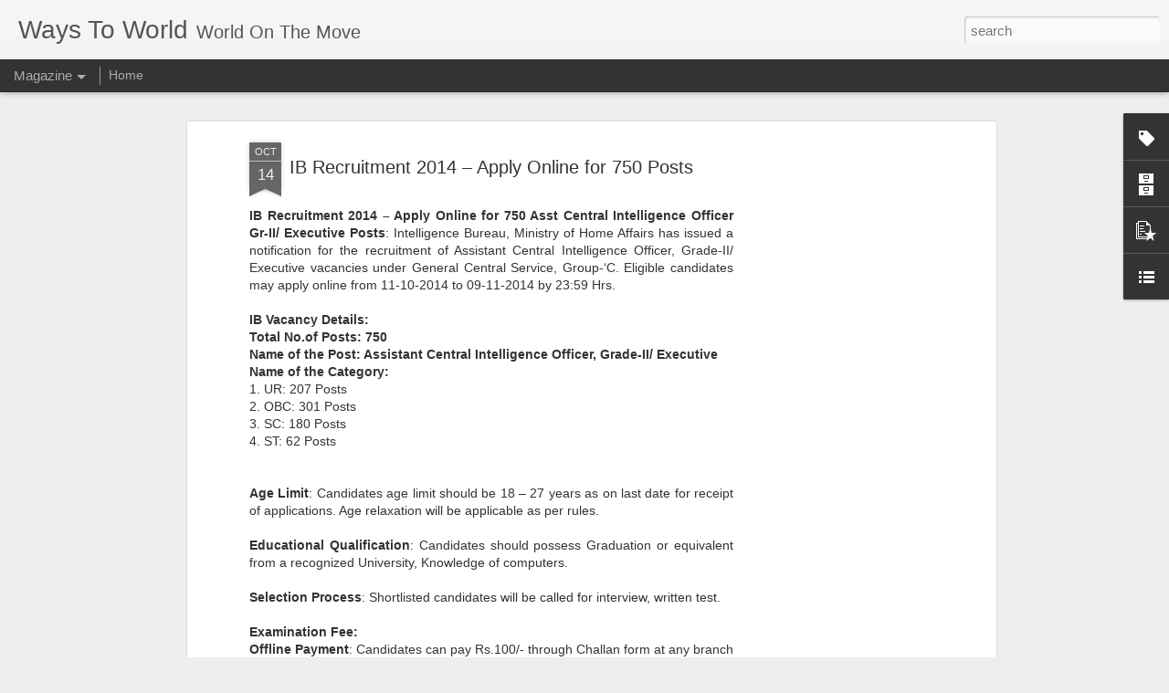

--- FILE ---
content_type: text/html; charset=utf-8
request_url: https://www.google.com/recaptcha/api2/aframe
body_size: 266
content:
<!DOCTYPE HTML><html><head><meta http-equiv="content-type" content="text/html; charset=UTF-8"></head><body><script nonce="pM16QB9QdJm-slz-WzZ1Bg">/** Anti-fraud and anti-abuse applications only. See google.com/recaptcha */ try{var clients={'sodar':'https://pagead2.googlesyndication.com/pagead/sodar?'};window.addEventListener("message",function(a){try{if(a.source===window.parent){var b=JSON.parse(a.data);var c=clients[b['id']];if(c){var d=document.createElement('img');d.src=c+b['params']+'&rc='+(localStorage.getItem("rc::a")?sessionStorage.getItem("rc::b"):"");window.document.body.appendChild(d);sessionStorage.setItem("rc::e",parseInt(sessionStorage.getItem("rc::e")||0)+1);localStorage.setItem("rc::h",'1770000832484');}}}catch(b){}});window.parent.postMessage("_grecaptcha_ready", "*");}catch(b){}</script></body></html>

--- FILE ---
content_type: text/javascript; charset=UTF-8
request_url: http://www.waystoworld.com/?v=0&action=initial&widgetId=Label1&responseType=js&xssi_token=AOuZoY5M9oL79TCeRxF07oy4GBkTPCQbLw%3A1770000828400
body_size: 18048
content:
try {
_WidgetManager._HandleControllerResult('Label1', 'initial',{'title': 'Labels', 'display': 'cloud', 'showFreqNumbers': true, 'labels': [{'name': 'General Awareness', 'count': 91, 'cssSize': 5, 'url': 'http://www.waystoworld.com/search/label/General%20Awareness'}, {'name': 'GK', 'count': 87, 'cssSize': 5, 'url': 'http://www.waystoworld.com/search/label/GK'}, {'name': 'bank', 'count': 62, 'cssSize': 5, 'url': 'http://www.waystoworld.com/search/label/bank'}, {'name': '2014', 'count': 51, 'cssSize': 4, 'url': 'http://www.waystoworld.com/search/label/2014'}, {'name': 'Daily GK and Current Affairs', 'count': 43, 'cssSize': 4, 'url': 'http://www.waystoworld.com/search/label/Daily%20GK%20and%20Current%20Affairs'}, {'name': 'Daily GK Updates', 'count': 38, 'cssSize': 4, 'url': 'http://www.waystoworld.com/search/label/Daily%20GK%20Updates'}, {'name': 'General Awareness Quiz', 'count': 35, 'cssSize': 4, 'url': 'http://www.waystoworld.com/search/label/General%20Awareness%20Quiz'}, {'name': 'Daily Current Affairs', 'count': 33, 'cssSize': 4, 'url': 'http://www.waystoworld.com/search/label/Daily%20Current%20Affairs'}, {'name': 'Papers and Questions', 'count': 32, 'cssSize': 4, 'url': 'http://www.waystoworld.com/search/label/Papers%20and%20Questions'}, {'name': 'Bank Exams', 'count': 26, 'cssSize': 4, 'url': 'http://www.waystoworld.com/search/label/Bank%20Exams'}, {'name': 'IBPS', 'count': 25, 'cssSize': 4, 'url': 'http://www.waystoworld.com/search/label/IBPS'}, {'name': 'Computer', 'count': 16, 'cssSize': 3, 'url': 'http://www.waystoworld.com/search/label/Computer'}, {'name': 'PO', 'count': 16, 'cssSize': 3, 'url': 'http://www.waystoworld.com/search/label/PO'}, {'name': 'Bank PO', 'count': 15, 'cssSize': 3, 'url': 'http://www.waystoworld.com/search/label/Bank%20PO'}, {'name': 'Recruitment', 'count': 15, 'cssSize': 3, 'url': 'http://www.waystoworld.com/search/label/Recruitment'}, {'name': 'Recruitment 2014', 'count': 13, 'cssSize': 3, 'url': 'http://www.waystoworld.com/search/label/Recruitment%202014'}, {'name': 'Oct 2014', 'count': 12, 'cssSize': 3, 'url': 'http://www.waystoworld.com/search/label/Oct%202014'}, {'name': 'Banking and Current Affairs', 'count': 11, 'cssSize': 3, 'url': 'http://www.waystoworld.com/search/label/Banking%20and%20Current%20Affairs'}, {'name': 'India', 'count': 11, 'cssSize': 3, 'url': 'http://www.waystoworld.com/search/label/India'}, {'name': 'News', 'count': 11, 'cssSize': 3, 'url': 'http://www.waystoworld.com/search/label/News'}, {'name': 'jobs', 'count': 11, 'cssSize': 3, 'url': 'http://www.waystoworld.com/search/label/jobs'}, {'name': 'RBI', 'count': 10, 'cssSize': 3, 'url': 'http://www.waystoworld.com/search/label/RBI'}, {'name': 'engineering', 'count': 10, 'cssSize': 3, 'url': 'http://www.waystoworld.com/search/label/engineering'}, {'name': 'chemistry', 'count': 9, 'cssSize': 3, 'url': 'http://www.waystoworld.com/search/label/chemistry'}, {'name': 'mechanical', 'count': 9, 'cssSize': 3, 'url': 'http://www.waystoworld.com/search/label/mechanical'}, {'name': 'Current Affairs', 'count': 8, 'cssSize': 3, 'url': 'http://www.waystoworld.com/search/label/Current%20Affairs'}, {'name': 'GK Updates', 'count': 8, 'cssSize': 3, 'url': 'http://www.waystoworld.com/search/label/GK%20Updates'}, {'name': 'Clerk', 'count': 7, 'cssSize': 3, 'url': 'http://www.waystoworld.com/search/label/Clerk'}, {'name': 'IBPS PO', 'count': 7, 'cssSize': 3, 'url': 'http://www.waystoworld.com/search/label/IBPS%20PO'}, {'name': 'Office Assistant', 'count': 7, 'cssSize': 3, 'url': 'http://www.waystoworld.com/search/label/Office%20Assistant'}, {'name': 'RRB', 'count': 7, 'cssSize': 3, 'url': 'http://www.waystoworld.com/search/label/RRB'}, {'name': 'railway', 'count': 7, 'cssSize': 3, 'url': 'http://www.waystoworld.com/search/label/railway'}, {'name': 'Admit Card', 'count': 6, 'cssSize': 3, 'url': 'http://www.waystoworld.com/search/label/Admit%20Card'}, {'name': 'GK Update', 'count': 6, 'cssSize': 3, 'url': 'http://www.waystoworld.com/search/label/GK%20Update'}, {'name': 'IBPS PO 2014', 'count': 6, 'cssSize': 3, 'url': 'http://www.waystoworld.com/search/label/IBPS%20PO%202014'}, {'name': 'car', 'count': 6, 'cssSize': 3, 'url': 'http://www.waystoworld.com/search/label/car'}, {'name': 'research', 'count': 6, 'cssSize': 3, 'url': 'http://www.waystoworld.com/search/label/research'}, {'name': 'Assistant', 'count': 5, 'cssSize': 2, 'url': 'http://www.waystoworld.com/search/label/Assistant'}, {'name': 'Daily Quiz', 'count': 5, 'cssSize': 2, 'url': 'http://www.waystoworld.com/search/label/Daily%20Quiz'}, {'name': 'English', 'count': 5, 'cssSize': 2, 'url': 'http://www.waystoworld.com/search/label/English'}, {'name': 'Govt Jobs', 'count': 5, 'cssSize': 2, 'url': 'http://www.waystoworld.com/search/label/Govt%20Jobs'}, {'name': 'SBI Associate', 'count': 5, 'cssSize': 2, 'url': 'http://www.waystoworld.com/search/label/SBI%20Associate'}, {'name': 'SBI Associate PO', 'count': 5, 'cssSize': 2, 'url': 'http://www.waystoworld.com/search/label/SBI%20Associate%20PO'}, {'name': 'SBI IBPS', 'count': 5, 'cssSize': 2, 'url': 'http://www.waystoworld.com/search/label/SBI%20IBPS'}, {'name': 'SBI PO', 'count': 5, 'cssSize': 2, 'url': 'http://www.waystoworld.com/search/label/SBI%20PO'}, {'name': 'Sony', 'count': 5, 'cssSize': 2, 'url': 'http://www.waystoworld.com/search/label/Sony'}, {'name': 'ssc', 'count': 5, 'cssSize': 2, 'url': 'http://www.waystoworld.com/search/label/ssc'}, {'name': 'Daily GK Updates -', 'count': 4, 'cssSize': 2, 'url': 'http://www.waystoworld.com/search/label/Daily%20GK%20Updates%20-'}, {'name': 'Download', 'count': 4, 'cssSize': 2, 'url': 'http://www.waystoworld.com/search/label/Download'}, {'name': 'Ericsson', 'count': 4, 'cssSize': 2, 'url': 'http://www.waystoworld.com/search/label/Ericsson'}, {'name': 'GA', 'count': 4, 'cssSize': 2, 'url': 'http://www.waystoworld.com/search/label/GA'}, {'name': 'Hindu', 'count': 4, 'cssSize': 2, 'url': 'http://www.waystoworld.com/search/label/Hindu'}, {'name': 'IBPS Clerk', 'count': 4, 'cssSize': 2, 'url': 'http://www.waystoworld.com/search/label/IBPS%20Clerk'}, {'name': 'IBPS Clerk 2014', 'count': 4, 'cssSize': 2, 'url': 'http://www.waystoworld.com/search/label/IBPS%20Clerk%202014'}, {'name': 'IBPS RRB', 'count': 4, 'cssSize': 2, 'url': 'http://www.waystoworld.com/search/label/IBPS%20RRB'}, {'name': 'Language', 'count': 4, 'cssSize': 2, 'url': 'http://www.waystoworld.com/search/label/Language'}, {'name': 'Madhya Pradesh', 'count': 4, 'cssSize': 2, 'url': 'http://www.waystoworld.com/search/label/Madhya%20Pradesh'}, {'name': 'Multipurpose Officer', 'count': 4, 'cssSize': 2, 'url': 'http://www.waystoworld.com/search/label/Multipurpose%20Officer'}, {'name': 'SE', 'count': 4, 'cssSize': 2, 'url': 'http://www.waystoworld.com/search/label/SE'}, {'name': 'Words', 'count': 4, 'cssSize': 2, 'url': 'http://www.waystoworld.com/search/label/Words'}, {'name': 'mechanical engineering', 'count': 4, 'cssSize': 2, 'url': 'http://www.waystoworld.com/search/label/mechanical%20engineering'}, {'name': 'physics', 'count': 4, 'cssSize': 2, 'url': 'http://www.waystoworld.com/search/label/physics'}, {'name': 'polo comparision', 'count': 4, 'cssSize': 2, 'url': 'http://www.waystoworld.com/search/label/polo%20comparision'}, {'name': 'sbi', 'count': 4, 'cssSize': 2, 'url': 'http://www.waystoworld.com/search/label/sbi'}, {'name': 'teacher', 'count': 4, 'cssSize': 2, 'url': 'http://www.waystoworld.com/search/label/teacher'}, {'name': 'Assistant Professor', 'count': 3, 'cssSize': 2, 'url': 'http://www.waystoworld.com/search/label/Assistant%20Professor'}, {'name': 'Bank of India', 'count': 3, 'cssSize': 2, 'url': 'http://www.waystoworld.com/search/label/Bank%20of%20India'}, {'name': 'Banking', 'count': 3, 'cssSize': 2, 'url': 'http://www.waystoworld.com/search/label/Banking'}, {'name': 'Festival', 'count': 3, 'cssSize': 2, 'url': 'http://www.waystoworld.com/search/label/Festival'}, {'name': 'IB', 'count': 3, 'cssSize': 2, 'url': 'http://www.waystoworld.com/search/label/IB'}, {'name': 'Indore', 'count': 3, 'cssSize': 2, 'url': 'http://www.waystoworld.com/search/label/Indore'}, {'name': 'Mobile', 'count': 3, 'cssSize': 2, 'url': 'http://www.waystoworld.com/search/label/Mobile'}, {'name': 'Monthly Current Affairs', 'count': 3, 'cssSize': 2, 'url': 'http://www.waystoworld.com/search/label/Monthly%20Current%20Affairs'}, {'name': 'NIT', 'count': 3, 'cssSize': 2, 'url': 'http://www.waystoworld.com/search/label/NIT'}, {'name': 'PGIMER', 'count': 3, 'cssSize': 2, 'url': 'http://www.waystoworld.com/search/label/PGIMER'}, {'name': 'Results 2014', 'count': 3, 'cssSize': 2, 'url': 'http://www.waystoworld.com/search/label/Results%202014'}, {'name': 'Sony Ericsson', 'count': 3, 'cssSize': 2, 'url': 'http://www.waystoworld.com/search/label/Sony%20Ericsson'}, {'name': 'Study', 'count': 3, 'cssSize': 2, 'url': 'http://www.waystoworld.com/search/label/Study'}, {'name': 'Tribal Development Commissionerate', 'count': 3, 'cssSize': 2, 'url': 'http://www.waystoworld.com/search/label/Tribal%20Development%20Commissionerate'}, {'name': 'Vacancies', 'count': 3, 'cssSize': 2, 'url': 'http://www.waystoworld.com/search/label/Vacancies'}, {'name': 'automobile', 'count': 3, 'cssSize': 2, 'url': 'http://www.waystoworld.com/search/label/automobile'}, {'name': 'bajaj pulsar', 'count': 3, 'cssSize': 2, 'url': 'http://www.waystoworld.com/search/label/bajaj%20pulsar'}, {'name': 'civilisation', 'count': 3, 'cssSize': 2, 'url': 'http://www.waystoworld.com/search/label/civilisation'}, {'name': 'exam date', 'count': 3, 'cssSize': 2, 'url': 'http://www.waystoworld.com/search/label/exam%20date'}, {'name': 'ford', 'count': 3, 'cssSize': 2, 'url': 'http://www.waystoworld.com/search/label/ford'}, {'name': 'jrf', 'count': 3, 'cssSize': 2, 'url': 'http://www.waystoworld.com/search/label/jrf'}, {'name': 'safety', 'count': 3, 'cssSize': 2, 'url': 'http://www.waystoworld.com/search/label/safety'}, {'name': '3d sweep panorama', 'count': 2, 'cssSize': 2, 'url': 'http://www.waystoworld.com/search/label/3d%20sweep%20panorama'}, {'name': '4 Wheelers', 'count': 2, 'cssSize': 2, 'url': 'http://www.waystoworld.com/search/label/4%20Wheelers'}, {'name': 'Adivasi Vikas Vibhag Thane', 'count': 2, 'cssSize': 2, 'url': 'http://www.waystoworld.com/search/label/Adivasi%20Vikas%20Vibhag%20Thane'}, {'name': 'Android OS', 'count': 2, 'cssSize': 2, 'url': 'http://www.waystoworld.com/search/label/Android%20OS'}, {'name': 'Application', 'count': 2, 'cssSize': 2, 'url': 'http://www.waystoworld.com/search/label/Application'}, {'name': 'Assistant Engineer', 'count': 2, 'cssSize': 2, 'url': 'http://www.waystoworld.com/search/label/Assistant%20Engineer'}, {'name': 'Assistant Manager', 'count': 2, 'cssSize': 2, 'url': 'http://www.waystoworld.com/search/label/Assistant%20Manager'}, {'name': 'BJP', 'count': 2, 'cssSize': 2, 'url': 'http://www.waystoworld.com/search/label/BJP'}, {'name': 'BPSC', 'count': 2, 'cssSize': 2, 'url': 'http://www.waystoworld.com/search/label/BPSC'}, {'name': 'Bangladesh', 'count': 2, 'cssSize': 2, 'url': 'http://www.waystoworld.com/search/label/Bangladesh'}, {'name': 'Bank Jobs', 'count': 2, 'cssSize': 2, 'url': 'http://www.waystoworld.com/search/label/Bank%20Jobs'}, {'name': 'Bhopal', 'count': 2, 'cssSize': 2, 'url': 'http://www.waystoworld.com/search/label/Bhopal'}, {'name': 'Bihar', 'count': 2, 'cssSize': 2, 'url': 'http://www.waystoworld.com/search/label/Bihar'}, {'name': 'Call Letter', 'count': 2, 'cssSize': 2, 'url': 'http://www.waystoworld.com/search/label/Call%20Letter'}, {'name': 'Careers', 'count': 2, 'cssSize': 2, 'url': 'http://www.waystoworld.com/search/label/Careers'}, {'name': 'Careers 2014', 'count': 2, 'cssSize': 2, 'url': 'http://www.waystoworld.com/search/label/Careers%202014'}, {'name': 'China', 'count': 2, 'cssSize': 2, 'url': 'http://www.waystoworld.com/search/label/China'}, {'name': 'Cricket', 'count': 2, 'cssSize': 2, 'url': 'http://www.waystoworld.com/search/label/Cricket'}, {'name': 'Delhi', 'count': 2, 'cssSize': 2, 'url': 'http://www.waystoworld.com/search/label/Delhi'}, {'name': 'Fiat', 'count': 2, 'cssSize': 2, 'url': 'http://www.waystoworld.com/search/label/Fiat'}, {'name': 'Ford India', 'count': 2, 'cssSize': 2, 'url': 'http://www.waystoworld.com/search/label/Ford%20India'}, {'name': 'General Knowledge', 'count': 2, 'cssSize': 2, 'url': 'http://www.waystoworld.com/search/label/General%20Knowledge'}, {'name': 'HSSPP', 'count': 2, 'cssSize': 2, 'url': 'http://www.waystoworld.com/search/label/HSSPP'}, {'name': 'Haryana', 'count': 2, 'cssSize': 2, 'url': 'http://www.waystoworld.com/search/label/Haryana'}, {'name': 'Health', 'count': 2, 'cssSize': 2, 'url': 'http://www.waystoworld.com/search/label/Health'}, {'name': 'History', 'count': 2, 'cssSize': 2, 'url': 'http://www.waystoworld.com/search/label/History'}, {'name': 'Holi', 'count': 2, 'cssSize': 2, 'url': 'http://www.waystoworld.com/search/label/Holi'}, {'name': 'Honda CBR', 'count': 2, 'cssSize': 2, 'url': 'http://www.waystoworld.com/search/label/Honda%20CBR'}, {'name': 'ICC', 'count': 2, 'cssSize': 2, 'url': 'http://www.waystoworld.com/search/label/ICC'}, {'name': 'Intelligence Bureau', 'count': 2, 'cssSize': 2, 'url': 'http://www.waystoworld.com/search/label/Intelligence%20Bureau'}, {'name': 'Junior Planner', 'count': 2, 'cssSize': 2, 'url': 'http://www.waystoworld.com/search/label/Junior%20Planner'}, {'name': 'Keyboard', 'count': 2, 'cssSize': 2, 'url': 'http://www.waystoworld.com/search/label/Keyboard'}, {'name': 'Lab Attendant', 'count': 2, 'cssSize': 2, 'url': 'http://www.waystoworld.com/search/label/Lab%20Attendant'}, {'name': 'MBA', 'count': 2, 'cssSize': 2, 'url': 'http://www.waystoworld.com/search/label/MBA'}, {'name': 'MNNIT', 'count': 2, 'cssSize': 2, 'url': 'http://www.waystoworld.com/search/label/MNNIT'}, {'name': 'MP', 'count': 2, 'cssSize': 2, 'url': 'http://www.waystoworld.com/search/label/MP'}, {'name': 'MPSC', 'count': 2, 'cssSize': 2, 'url': 'http://www.waystoworld.com/search/label/MPSC'}, {'name': 'Maharashtra', 'count': 2, 'cssSize': 2, 'url': 'http://www.waystoworld.com/search/label/Maharashtra'}, {'name': 'Manipur', 'count': 2, 'cssSize': 2, 'url': 'http://www.waystoworld.com/search/label/Manipur'}, {'name': 'Manipur Public Service Commission', 'count': 2, 'cssSize': 2, 'url': 'http://www.waystoworld.com/search/label/Manipur%20Public%20Service%20Commission'}, {'name': 'March 2014', 'count': 2, 'cssSize': 2, 'url': 'http://www.waystoworld.com/search/label/March%202014'}, {'name': 'Narendra Modi', 'count': 2, 'cssSize': 2, 'url': 'http://www.waystoworld.com/search/label/Narendra%20Modi'}, {'name': 'Nokia', 'count': 2, 'cssSize': 2, 'url': 'http://www.waystoworld.com/search/label/Nokia'}, {'name': 'Notes', 'count': 2, 'cssSize': 2, 'url': 'http://www.waystoworld.com/search/label/Notes'}, {'name': 'Officer Scale I', 'count': 2, 'cssSize': 2, 'url': 'http://www.waystoworld.com/search/label/Officer%20Scale%20I'}, {'name': 'Quiz', 'count': 2, 'cssSize': 2, 'url': 'http://www.waystoworld.com/search/label/Quiz'}, {'name': 'Reactions', 'count': 2, 'cssSize': 2, 'url': 'http://www.waystoworld.com/search/label/Reactions'}, {'name': 'SAIL', 'count': 2, 'cssSize': 2, 'url': 'http://www.waystoworld.com/search/label/SAIL'}, {'name': 'School', 'count': 2, 'cssSize': 2, 'url': 'http://www.waystoworld.com/search/label/School'}, {'name': 'Specialist Officer', 'count': 2, 'cssSize': 2, 'url': 'http://www.waystoworld.com/search/label/Specialist%20Officer'}, {'name': 'Tourist', 'count': 2, 'cssSize': 2, 'url': 'http://www.waystoworld.com/search/label/Tourist'}, {'name': 'USA', 'count': 2, 'cssSize': 2, 'url': 'http://www.waystoworld.com/search/label/USA'}, {'name': 'Union Budget', 'count': 2, 'cssSize': 2, 'url': 'http://www.waystoworld.com/search/label/Union%20Budget'}, {'name': 'Vacancy', 'count': 2, 'cssSize': 2, 'url': 'http://www.waystoworld.com/search/label/Vacancy'}, {'name': 'audi', 'count': 2, 'cssSize': 2, 'url': 'http://www.waystoworld.com/search/label/audi'}, {'name': 'bajaj', 'count': 2, 'cssSize': 2, 'url': 'http://www.waystoworld.com/search/label/bajaj'}, {'name': 'battery performance', 'count': 2, 'cssSize': 2, 'url': 'http://www.waystoworld.com/search/label/battery%20performance'}, {'name': 'be rgtu', 'count': 2, 'cssSize': 2, 'url': 'http://www.waystoworld.com/search/label/be%20rgtu'}, {'name': 'bravia engine display', 'count': 2, 'cssSize': 2, 'url': 'http://www.waystoworld.com/search/label/bravia%20engine%20display'}, {'name': 'car 2014', 'count': 2, 'cssSize': 2, 'url': 'http://www.waystoworld.com/search/label/car%202014'}, {'name': 'car new launch', 'count': 2, 'cssSize': 2, 'url': 'http://www.waystoworld.com/search/label/car%20new%20launch'}, {'name': 'compound', 'count': 2, 'cssSize': 2, 'url': 'http://www.waystoworld.com/search/label/compound'}, {'name': 'cs', 'count': 2, 'cssSize': 2, 'url': 'http://www.waystoworld.com/search/label/cs'}, {'name': 'diesel', 'count': 2, 'cssSize': 2, 'url': 'http://www.waystoworld.com/search/label/diesel'}, {'name': 'eco-friendly', 'count': 2, 'cssSize': 2, 'url': 'http://www.waystoworld.com/search/label/eco-friendly'}, {'name': 'engineer', 'count': 2, 'cssSize': 2, 'url': 'http://www.waystoworld.com/search/label/engineer'}, {'name': 'exhaust cylinder', 'count': 2, 'cssSize': 2, 'url': 'http://www.waystoworld.com/search/label/exhaust%20cylinder'}, {'name': 'fiesta', 'count': 2, 'cssSize': 2, 'url': 'http://www.waystoworld.com/search/label/fiesta'}, {'name': 'ford figo', 'count': 2, 'cssSize': 2, 'url': 'http://www.waystoworld.com/search/label/ford%20figo'}, {'name': 'gas', 'count': 2, 'cssSize': 2, 'url': 'http://www.waystoworld.com/search/label/gas'}, {'name': 'government', 'count': 2, 'cssSize': 2, 'url': 'http://www.waystoworld.com/search/label/government'}, {'name': 'honda 2 wheelers', 'count': 2, 'cssSize': 2, 'url': 'http://www.waystoworld.com/search/label/honda%202%20wheelers'}, {'name': 'honda stunner cbf 125', 'count': 2, 'cssSize': 2, 'url': 'http://www.waystoworld.com/search/label/honda%20stunner%20cbf%20125'}, {'name': 'it', 'count': 2, 'cssSize': 2, 'url': 'http://www.waystoworld.com/search/label/it'}, {'name': 'launch', 'count': 2, 'cssSize': 2, 'url': 'http://www.waystoworld.com/search/label/launch'}, {'name': 'pulsar', 'count': 2, 'cssSize': 2, 'url': 'http://www.waystoworld.com/search/label/pulsar'}, {'name': 'science', 'count': 2, 'cssSize': 2, 'url': 'http://www.waystoworld.com/search/label/science'}, {'name': 'sleep', 'count': 2, 'cssSize': 2, 'url': 'http://www.waystoworld.com/search/label/sleep'}, {'name': 'smartphone', 'count': 2, 'cssSize': 2, 'url': 'http://www.waystoworld.com/search/label/smartphone'}, {'name': 'upsc', 'count': 2, 'cssSize': 2, 'url': 'http://www.waystoworld.com/search/label/upsc'}, {'name': 'wagon', 'count': 2, 'cssSize': 2, 'url': 'http://www.waystoworld.com/search/label/wagon'}, {'name': '12 Mp Camera movile by Sony', 'count': 1, 'cssSize': 1, 'url': 'http://www.waystoworld.com/search/label/12%20Mp%20Camera%20movile%20by%20Sony'}, {'name': '125cc sporty', 'count': 1, 'cssSize': 1, 'url': 'http://www.waystoworld.com/search/label/125cc%20sporty'}, {'name': '12th Pass Out', 'count': 1, 'cssSize': 1, 'url': 'http://www.waystoworld.com/search/label/12th%20Pass%20Out'}, {'name': '135ls', 'count': 1, 'cssSize': 1, 'url': 'http://www.waystoworld.com/search/label/135ls'}, {'name': '150', 'count': 1, 'cssSize': 1, 'url': 'http://www.waystoworld.com/search/label/150'}, {'name': '2 Wheelers', 'count': 1, 'cssSize': 1, 'url': 'http://www.waystoworld.com/search/label/2%20Wheelers'}, {'name': '2.3.4 android', 'count': 1, 'cssSize': 1, 'url': 'http://www.waystoworld.com/search/label/2.3.4%20android'}, {'name': '200', 'count': 1, 'cssSize': 1, 'url': 'http://www.waystoworld.com/search/label/200'}, {'name': '200ns', 'count': 1, 'cssSize': 1, 'url': 'http://www.waystoworld.com/search/label/200ns'}, {'name': '2011 Honda CBR250R', 'count': 1, 'cssSize': 1, 'url': 'http://www.waystoworld.com/search/label/2011%20Honda%20CBR250R'}, {'name': '2011 hero honda cbz xtreme', 'count': 1, 'cssSize': 1, 'url': 'http://www.waystoworld.com/search/label/2011%20hero%20honda%20cbz%20xtreme'}, {'name': '2011 honda cbr 150', 'count': 1, 'cssSize': 1, 'url': 'http://www.waystoworld.com/search/label/2011%20honda%20cbr%20150'}, {'name': '2011 new hyundai verna', 'count': 1, 'cssSize': 1, 'url': 'http://www.waystoworld.com/search/label/2011%20new%20hyundai%20verna'}, {'name': '2012 honda cbr 150', 'count': 1, 'cssSize': 1, 'url': 'http://www.waystoworld.com/search/label/2012%20honda%20cbr%20150'}, {'name': '2014 Auto Expo', 'count': 1, 'cssSize': 1, 'url': 'http://www.waystoworld.com/search/label/2014%20Auto%20Expo'}, {'name': '220', 'count': 1, 'cssSize': 1, 'url': 'http://www.waystoworld.com/search/label/220'}, {'name': '220fi', 'count': 1, 'cssSize': 1, 'url': 'http://www.waystoworld.com/search/label/220fi'}, {'name': '25 of 457 Newer posts1Older posts             IBPS PO IV', 'count': 1, 'cssSize': 1, 'url': 'http://www.waystoworld.com/search/label/25%20of%20457%20Newer%20posts1Older%20posts%20%20%20%20%20%20%20%20%20%20%20%20%20IBPS%20PO%20IV'}, {'name': '4 Programmer', 'count': 1, 'cssSize': 1, 'url': 'http://www.waystoworld.com/search/label/4%20Programmer'}, {'name': '4 valve bike', 'count': 1, 'cssSize': 1, 'url': 'http://www.waystoworld.com/search/label/4%20valve%20bike'}, {'name': 'AIIMS', 'count': 1, 'cssSize': 1, 'url': 'http://www.waystoworld.com/search/label/AIIMS'}, {'name': 'AIIMS Bhubaneswar', 'count': 1, 'cssSize': 1, 'url': 'http://www.waystoworld.com/search/label/AIIMS%20Bhubaneswar'}, {'name': 'ANM', 'count': 1, 'cssSize': 1, 'url': 'http://www.waystoworld.com/search/label/ANM'}, {'name': 'AP Postal Circle', 'count': 1, 'cssSize': 1, 'url': 'http://www.waystoworld.com/search/label/AP%20Postal%20Circle'}, {'name': 'APEPDCL', 'count': 1, 'cssSize': 1, 'url': 'http://www.waystoworld.com/search/label/APEPDCL'}, {'name': 'ASEAN', 'count': 1, 'cssSize': 1, 'url': 'http://www.waystoworld.com/search/label/ASEAN'}, {'name': 'ATM', 'count': 1, 'cssSize': 1, 'url': 'http://www.waystoworld.com/search/label/ATM'}, {'name': 'Abbreviations', 'count': 1, 'cssSize': 1, 'url': 'http://www.waystoworld.com/search/label/Abbreviations'}, {'name': 'Adivasi Vikas Vibhag', 'count': 1, 'cssSize': 1, 'url': 'http://www.waystoworld.com/search/label/Adivasi%20Vikas%20Vibhag'}, {'name': 'Admission Alerts', 'count': 1, 'cssSize': 1, 'url': 'http://www.waystoworld.com/search/label/Admission%20Alerts'}, {'name': 'Admission News', 'count': 1, 'cssSize': 1, 'url': 'http://www.waystoworld.com/search/label/Admission%20News'}, {'name': 'Admissions', 'count': 1, 'cssSize': 1, 'url': 'http://www.waystoworld.com/search/label/Admissions'}, {'name': 'Advantage', 'count': 1, 'cssSize': 1, 'url': 'http://www.waystoworld.com/search/label/Advantage'}, {'name': 'Agriculture', 'count': 1, 'cssSize': 1, 'url': 'http://www.waystoworld.com/search/label/Agriculture'}, {'name': 'Airport', 'count': 1, 'cssSize': 1, 'url': 'http://www.waystoworld.com/search/label/Airport'}, {'name': 'Allahabad', 'count': 1, 'cssSize': 1, 'url': 'http://www.waystoworld.com/search/label/Allahabad'}, {'name': 'Allahabad University', 'count': 1, 'cssSize': 1, 'url': 'http://www.waystoworld.com/search/label/Allahabad%20University'}, {'name': 'Anandi Patel', 'count': 1, 'cssSize': 1, 'url': 'http://www.waystoworld.com/search/label/Anandi%20Patel'}, {'name': 'Android', 'count': 1, 'cssSize': 1, 'url': 'http://www.waystoworld.com/search/label/Android'}, {'name': 'Answer Key', 'count': 1, 'cssSize': 1, 'url': 'http://www.waystoworld.com/search/label/Answer%20Key'}, {'name': 'Application Form', 'count': 1, 'cssSize': 1, 'url': 'http://www.waystoworld.com/search/label/Application%20Form'}, {'name': 'Architecture', 'count': 1, 'cssSize': 1, 'url': 'http://www.waystoworld.com/search/label/Architecture'}, {'name': 'Argon', 'count': 1, 'cssSize': 1, 'url': 'http://www.waystoworld.com/search/label/Argon'}, {'name': 'Arunachal Pradesh', 'count': 1, 'cssSize': 1, 'url': 'http://www.waystoworld.com/search/label/Arunachal%20Pradesh'}, {'name': 'Asiad', 'count': 1, 'cssSize': 1, 'url': 'http://www.waystoworld.com/search/label/Asiad'}, {'name': 'Asiad Games', 'count': 1, 'cssSize': 1, 'url': 'http://www.waystoworld.com/search/label/Asiad%20Games'}, {'name': 'Asian Games 2014', 'count': 1, 'cssSize': 1, 'url': 'http://www.waystoworld.com/search/label/Asian%20Games%202014'}, {'name': 'Assam', 'count': 1, 'cssSize': 1, 'url': 'http://www.waystoworld.com/search/label/Assam'}, {'name': 'Assistant Librarian', 'count': 1, 'cssSize': 1, 'url': 'http://www.waystoworld.com/search/label/Assistant%20Librarian'}, {'name': 'Associate Professor', 'count': 1, 'cssSize': 1, 'url': 'http://www.waystoworld.com/search/label/Associate%20Professor'}, {'name': 'Aston Martin', 'count': 1, 'cssSize': 1, 'url': 'http://www.waystoworld.com/search/label/Aston%20Martin'}, {'name': 'Aston Martin Lagonda', 'count': 1, 'cssSize': 1, 'url': 'http://www.waystoworld.com/search/label/Aston%20Martin%20Lagonda'}, {'name': 'Attendant', 'count': 1, 'cssSize': 1, 'url': 'http://www.waystoworld.com/search/label/Attendant'}, {'name': 'Audi A3 Specification', 'count': 1, 'cssSize': 1, 'url': 'http://www.waystoworld.com/search/label/Audi%20A3%20Specification'}, {'name': 'Audi Q3 Price', 'count': 1, 'cssSize': 1, 'url': 'http://www.waystoworld.com/search/label/Audi%20Q3%20Price'}, {'name': 'Audi Q3 Road Test', 'count': 1, 'cssSize': 1, 'url': 'http://www.waystoworld.com/search/label/Audi%20Q3%20Road%20Test'}, {'name': 'Audi Q3 Safety', 'count': 1, 'cssSize': 1, 'url': 'http://www.waystoworld.com/search/label/Audi%20Q3%20Safety'}, {'name': 'Audi Q3 entertainment system', 'count': 1, 'cssSize': 1, 'url': 'http://www.waystoworld.com/search/label/Audi%20Q3%20entertainment%20system'}, {'name': 'Audi Q3 in India 2012 Review', 'count': 1, 'cssSize': 1, 'url': 'http://www.waystoworld.com/search/label/Audi%20Q3%20in%20India%202012%20Review'}, {'name': 'Audi Q3 interior and exterior', 'count': 1, 'cssSize': 1, 'url': 'http://www.waystoworld.com/search/label/Audi%20Q3%20interior%20and%20exterior'}, {'name': 'Auto Expo 2014', 'count': 1, 'cssSize': 1, 'url': 'http://www.waystoworld.com/search/label/Auto%20Expo%202014'}, {'name': 'Auto mobile', 'count': 1, 'cssSize': 1, 'url': 'http://www.waystoworld.com/search/label/Auto%20mobile'}, {'name': 'Automotive', 'count': 1, 'cssSize': 1, 'url': 'http://www.waystoworld.com/search/label/Automotive'}, {'name': 'BAMS', 'count': 1, 'cssSize': 1, 'url': 'http://www.waystoworld.com/search/label/BAMS'}, {'name': 'BDS', 'count': 1, 'cssSize': 1, 'url': 'http://www.waystoworld.com/search/label/BDS'}, {'name': 'BHU', 'count': 1, 'cssSize': 1, 'url': 'http://www.waystoworld.com/search/label/BHU'}, {'name': 'BIMSTEC', 'count': 1, 'cssSize': 1, 'url': 'http://www.waystoworld.com/search/label/BIMSTEC'}, {'name': 'BMC', 'count': 1, 'cssSize': 1, 'url': 'http://www.waystoworld.com/search/label/BMC'}, {'name': 'BMW 1Series BMW 3 SERIES', 'count': 1, 'cssSize': 1, 'url': 'http://www.waystoworld.com/search/label/BMW%201Series%20BMW%203%20SERIES'}, {'name': 'BMW 2013', 'count': 1, 'cssSize': 1, 'url': 'http://www.waystoworld.com/search/label/BMW%202013'}, {'name': 'BMW 520d', 'count': 1, 'cssSize': 1, 'url': 'http://www.waystoworld.com/search/label/BMW%20520d'}, {'name': 'BMW 6 Series', 'count': 1, 'cssSize': 1, 'url': 'http://www.waystoworld.com/search/label/BMW%206%20Series'}, {'name': 'BMW BRAND Classics  F10', 'count': 1, 'cssSize': 1, 'url': 'http://www.waystoworld.com/search/label/BMW%20BRAND%20Classics%20%20F10'}, {'name': 'BMW F10 M5', 'count': 1, 'cssSize': 1, 'url': 'http://www.waystoworld.com/search/label/BMW%20F10%20M5'}, {'name': 'BMW M', 'count': 1, 'cssSize': 1, 'url': 'http://www.waystoworld.com/search/label/BMW%20M'}, {'name': 'BMW M3', 'count': 1, 'cssSize': 1, 'url': 'http://www.waystoworld.com/search/label/BMW%20M3'}, {'name': 'BMW M5', 'count': 1, 'cssSize': 1, 'url': 'http://www.waystoworld.com/search/label/BMW%20M5'}, {'name': 'BMW M5 F10', 'count': 1, 'cssSize': 1, 'url': 'http://www.waystoworld.com/search/label/BMW%20M5%20F10'}, {'name': 'BMW Motosport', 'count': 1, 'cssSize': 1, 'url': 'http://www.waystoworld.com/search/label/BMW%20Motosport'}, {'name': 'BMW News', 'count': 1, 'cssSize': 1, 'url': 'http://www.waystoworld.com/search/label/BMW%20News'}, {'name': 'BMW PERFORMANCE', 'count': 1, 'cssSize': 1, 'url': 'http://www.waystoworld.com/search/label/BMW%20PERFORMANCE'}, {'name': 'BMW X6 - world\u2019s first Sports Activity Coup\xe9', 'count': 1, 'cssSize': 1, 'url': 'http://www.waystoworld.com/search/label/BMW%20X6%20-%20world%E2%80%99s%20first%20Sports%20Activity%20Coup%C3%A9'}, {'name': 'BMW X6 Design', 'count': 1, 'cssSize': 1, 'url': 'http://www.waystoworld.com/search/label/BMW%20X6%20Design'}, {'name': 'BMW X6 Diesel Mileage', 'count': 1, 'cssSize': 1, 'url': 'http://www.waystoworld.com/search/label/BMW%20X6%20Diesel%20Mileage'}, {'name': 'BMW X6 Interior', 'count': 1, 'cssSize': 1, 'url': 'http://www.waystoworld.com/search/label/BMW%20X6%20Interior'}, {'name': 'BMW X6 Price', 'count': 1, 'cssSize': 1, 'url': 'http://www.waystoworld.com/search/label/BMW%20X6%20Price'}, {'name': 'BMW X6 Review', 'count': 1, 'cssSize': 1, 'url': 'http://www.waystoworld.com/search/label/BMW%20X6%20Review'}, {'name': 'BMW X6 Specification', 'count': 1, 'cssSize': 1, 'url': 'http://www.waystoworld.com/search/label/BMW%20X6%20Specification'}, {'name': 'BMW X630i', 'count': 1, 'cssSize': 1, 'url': 'http://www.waystoworld.com/search/label/BMW%20X630i'}, {'name': 'BMW X650i', 'count': 1, 'cssSize': 1, 'url': 'http://www.waystoworld.com/search/label/BMW%20X650i'}, {'name': 'BOI', 'count': 1, 'cssSize': 1, 'url': 'http://www.waystoworld.com/search/label/BOI'}, {'name': 'BRICS', 'count': 1, 'cssSize': 1, 'url': 'http://www.waystoworld.com/search/label/BRICS'}, {'name': 'Bajaj Auto', 'count': 1, 'cssSize': 1, 'url': 'http://www.waystoworld.com/search/label/Bajaj%20Auto'}, {'name': 'Bajaj Discover F150', 'count': 1, 'cssSize': 1, 'url': 'http://www.waystoworld.com/search/label/Bajaj%20Discover%20F150'}, {'name': 'Bajaj Discover price in India', 'count': 1, 'cssSize': 1, 'url': 'http://www.waystoworld.com/search/label/Bajaj%20Discover%20price%20in%20India'}, {'name': 'Bajaj ktm duke 200', 'count': 1, 'cssSize': 1, 'url': 'http://www.waystoworld.com/search/label/Bajaj%20ktm%20duke%20200'}, {'name': 'Bank History', 'count': 1, 'cssSize': 1, 'url': 'http://www.waystoworld.com/search/label/Bank%20History'}, {'name': 'Bank IBPS PO', 'count': 1, 'cssSize': 1, 'url': 'http://www.waystoworld.com/search/label/Bank%20IBPS%20PO'}, {'name': 'Bank Jobs in 2014', 'count': 1, 'cssSize': 1, 'url': 'http://www.waystoworld.com/search/label/Bank%20Jobs%20in%202014'}, {'name': 'Banks', 'count': 1, 'cssSize': 1, 'url': 'http://www.waystoworld.com/search/label/Banks'}, {'name': 'Battery Charging', 'count': 1, 'cssSize': 1, 'url': 'http://www.waystoworld.com/search/label/Battery%20Charging'}, {'name': 'Benefits', 'count': 1, 'cssSize': 1, 'url': 'http://www.waystoworld.com/search/label/Benefits'}, {'name': 'Bengal', 'count': 1, 'cssSize': 1, 'url': 'http://www.waystoworld.com/search/label/Bengal'}, {'name': 'Bhubneswar', 'count': 1, 'cssSize': 1, 'url': 'http://www.waystoworld.com/search/label/Bhubneswar'}, {'name': 'Bigari', 'count': 1, 'cssSize': 1, 'url': 'http://www.waystoworld.com/search/label/Bigari'}, {'name': 'Bihar PSC', 'count': 1, 'cssSize': 1, 'url': 'http://www.waystoworld.com/search/label/Bihar%20PSC'}, {'name': 'Bihar State Cooperative Bank', 'count': 1, 'cssSize': 1, 'url': 'http://www.waystoworld.com/search/label/Bihar%20State%20Cooperative%20Bank'}, {'name': 'Bio Medical', 'count': 1, 'cssSize': 1, 'url': 'http://www.waystoworld.com/search/label/Bio%20Medical'}, {'name': 'Biotechnology', 'count': 1, 'cssSize': 1, 'url': 'http://www.waystoworld.com/search/label/Biotechnology'}, {'name': 'Black Money', 'count': 1, 'cssSize': 1, 'url': 'http://www.waystoworld.com/search/label/Black%20Money'}, {'name': 'Border', 'count': 1, 'cssSize': 1, 'url': 'http://www.waystoworld.com/search/label/Border'}, {'name': 'Bridge', 'count': 1, 'cssSize': 1, 'url': 'http://www.waystoworld.com/search/label/Bridge'}, {'name': 'Brio at just 3.95 lacs', 'count': 1, 'cssSize': 1, 'url': 'http://www.waystoworld.com/search/label/Brio%20at%20just%203.95%20lacs'}, {'name': 'Britishers', 'count': 1, 'cssSize': 1, 'url': 'http://www.waystoworld.com/search/label/Britishers'}, {'name': 'Budget 2014', 'count': 1, 'cssSize': 1, 'url': 'http://www.waystoworld.com/search/label/Budget%202014'}, {'name': 'CAT 2014', 'count': 1, 'cssSize': 1, 'url': 'http://www.waystoworld.com/search/label/CAT%202014'}, {'name': 'CBR', 'count': 1, 'cssSize': 1, 'url': 'http://www.waystoworld.com/search/label/CBR'}, {'name': 'CBR 150 R', 'count': 1, 'cssSize': 1, 'url': 'http://www.waystoworld.com/search/label/CBR%20150%20R'}, {'name': 'CBR Honda', 'count': 1, 'cssSize': 1, 'url': 'http://www.waystoworld.com/search/label/CBR%20Honda'}, {'name': 'CBSE', 'count': 1, 'cssSize': 1, 'url': 'http://www.waystoworld.com/search/label/CBSE'}, {'name': 'CBSE JEE (Main) 2014', 'count': 1, 'cssSize': 1, 'url': 'http://www.waystoworld.com/search/label/CBSE%20JEE%20%28Main%29%202014'}, {'name': 'CET', 'count': 1, 'cssSize': 1, 'url': 'http://www.waystoworld.com/search/label/CET'}, {'name': 'CGL 2014', 'count': 1, 'cssSize': 1, 'url': 'http://www.waystoworld.com/search/label/CGL%202014'}, {'name': 'CGLE', 'count': 1, 'cssSize': 1, 'url': 'http://www.waystoworld.com/search/label/CGLE'}, {'name': 'CGTET', 'count': 1, 'cssSize': 1, 'url': 'http://www.waystoworld.com/search/label/CGTET'}, {'name': 'CGl', 'count': 1, 'cssSize': 1, 'url': 'http://www.waystoworld.com/search/label/CGl'}, {'name': 'CIDCO Jobs', 'count': 1, 'cssSize': 1, 'url': 'http://www.waystoworld.com/search/label/CIDCO%20Jobs'}, {'name': 'CIDCO Vacancy', 'count': 1, 'cssSize': 1, 'url': 'http://www.waystoworld.com/search/label/CIDCO%20Vacancy'}, {'name': 'CMPDI Ranchi Recruitment', 'count': 1, 'cssSize': 1, 'url': 'http://www.waystoworld.com/search/label/CMPDI%20Ranchi%20Recruitment'}, {'name': 'Capgemini Careers', 'count': 1, 'cssSize': 1, 'url': 'http://www.waystoworld.com/search/label/Capgemini%20Careers'}, {'name': 'Car 2012', 'count': 1, 'cssSize': 1, 'url': 'http://www.waystoworld.com/search/label/Car%202012'}, {'name': 'Cards', 'count': 1, 'cssSize': 1, 'url': 'http://www.waystoworld.com/search/label/Cards'}, {'name': 'Career', 'count': 1, 'cssSize': 1, 'url': 'http://www.waystoworld.com/search/label/Career'}, {'name': 'Cathode', 'count': 1, 'cssSize': 1, 'url': 'http://www.waystoworld.com/search/label/Cathode'}, {'name': 'Central Board of Secondary Education', 'count': 1, 'cssSize': 1, 'url': 'http://www.waystoworld.com/search/label/Central%20Board%20of%20Secondary%20Education'}, {'name': 'Cerulean Information Technology', 'count': 1, 'cssSize': 1, 'url': 'http://www.waystoworld.com/search/label/Cerulean%20Information%20Technology'}, {'name': 'Chhath', 'count': 1, 'cssSize': 1, 'url': 'http://www.waystoworld.com/search/label/Chhath'}, {'name': 'Chhattisgarh', 'count': 1, 'cssSize': 1, 'url': 'http://www.waystoworld.com/search/label/Chhattisgarh'}, {'name': 'Chhattisgarh Professional Examination Board', 'count': 1, 'cssSize': 1, 'url': 'http://www.waystoworld.com/search/label/Chhattisgarh%20Professional%20Examination%20Board'}, {'name': 'Chhattisgarh Sate Council of Educational Research and Training', 'count': 1, 'cssSize': 1, 'url': 'http://www.waystoworld.com/search/label/Chhattisgarh%20Sate%20Council%20of%20Educational%20Research%20and%20Training'}, {'name': 'Chhattisgarh State Govt Jobs', 'count': 1, 'cssSize': 1, 'url': 'http://www.waystoworld.com/search/label/Chhattisgarh%20State%20Govt%20Jobs'}, {'name': 'Chittaranjan', 'count': 1, 'cssSize': 1, 'url': 'http://www.waystoworld.com/search/label/Chittaranjan'}, {'name': 'Christian', 'count': 1, 'cssSize': 1, 'url': 'http://www.waystoworld.com/search/label/Christian'}, {'name': 'City', 'count': 1, 'cssSize': 1, 'url': 'http://www.waystoworld.com/search/label/City'}, {'name': 'City Union Bank', 'count': 1, 'cssSize': 1, 'url': 'http://www.waystoworld.com/search/label/City%20Union%20Bank'}, {'name': 'City and Industrial Development Corporation of Maharashtra Ltd', 'count': 1, 'cssSize': 1, 'url': 'http://www.waystoworld.com/search/label/City%20and%20Industrial%20Development%20Corporation%20of%20Maharashtra%20Ltd'}, {'name': 'Civil Service', 'count': 1, 'cssSize': 1, 'url': 'http://www.waystoworld.com/search/label/Civil%20Service'}, {'name': 'Civil Services Exam', 'count': 1, 'cssSize': 1, 'url': 'http://www.waystoworld.com/search/label/Civil%20Services%20Exam'}, {'name': 'Climate', 'count': 1, 'cssSize': 1, 'url': 'http://www.waystoworld.com/search/label/Climate'}, {'name': 'Coal India 2014', 'count': 1, 'cssSize': 1, 'url': 'http://www.waystoworld.com/search/label/Coal%20India%202014'}, {'name': 'Commercial', 'count': 1, 'cssSize': 1, 'url': 'http://www.waystoworld.com/search/label/Commercial'}, {'name': 'Compare 110cc range bikes Hayate vs Dream Yoga', 'count': 1, 'cssSize': 1, 'url': 'http://www.waystoworld.com/search/label/Compare%20110cc%20range%20bikes%20Hayate%20vs%20Dream%20Yoga'}, {'name': 'Comparision between Dream Yoga and Suzuki Hyate', 'count': 1, 'cssSize': 1, 'url': 'http://www.waystoworld.com/search/label/Comparision%20between%20Dream%20Yoga%20and%20Suzuki%20Hyate'}, {'name': 'Computer Operator', 'count': 1, 'cssSize': 1, 'url': 'http://www.waystoworld.com/search/label/Computer%20Operator'}, {'name': 'Constituency', 'count': 1, 'cssSize': 1, 'url': 'http://www.waystoworld.com/search/label/Constituency'}, {'name': 'Coparision between Pulsar all variants PUlsar -180', 'count': 1, 'cssSize': 1, 'url': 'http://www.waystoworld.com/search/label/Coparision%20between%20Pulsar%20all%20variants%20PUlsar%20-180'}, {'name': 'Core Technical', 'count': 1, 'cssSize': 1, 'url': 'http://www.waystoworld.com/search/label/Core%20Technical'}, {'name': 'Corona', 'count': 1, 'cssSize': 1, 'url': 'http://www.waystoworld.com/search/label/Corona'}, {'name': 'Corrosion', 'count': 1, 'cssSize': 1, 'url': 'http://www.waystoworld.com/search/label/Corrosion'}, {'name': 'Covid-19', 'count': 1, 'cssSize': 1, 'url': 'http://www.waystoworld.com/search/label/Covid-19'}, {'name': 'Cubic crystal system', 'count': 1, 'cssSize': 1, 'url': 'http://www.waystoworld.com/search/label/Cubic%20crystal%20system'}, {'name': 'Cultural Quota Posts', 'count': 1, 'cssSize': 1, 'url': 'http://www.waystoworld.com/search/label/Cultural%20Quota%20Posts'}, {'name': 'DSSSB', 'count': 1, 'cssSize': 1, 'url': 'http://www.waystoworld.com/search/label/DSSSB'}, {'name': 'Dates', 'count': 1, 'cssSize': 1, 'url': 'http://www.waystoworld.com/search/label/Dates'}, {'name': 'Delhi Municipal Corporation', 'count': 1, 'cssSize': 1, 'url': 'http://www.waystoworld.com/search/label/Delhi%20Municipal%20Corporation'}, {'name': 'Delhi Technological University', 'count': 1, 'cssSize': 1, 'url': 'http://www.waystoworld.com/search/label/Delhi%20Technological%20University'}, {'name': 'Diploma', 'count': 1, 'cssSize': 1, 'url': 'http://www.waystoworld.com/search/label/Diploma'}, {'name': 'Discover details', 'count': 1, 'cssSize': 1, 'url': 'http://www.waystoworld.com/search/label/Discover%20details'}, {'name': 'Doctor', 'count': 1, 'cssSize': 1, 'url': 'http://www.waystoworld.com/search/label/Doctor'}, {'name': 'Donald Trump', 'count': 1, 'cssSize': 1, 'url': 'http://www.waystoworld.com/search/label/Donald%20Trump'}, {'name': 'Dream yoga vs Hayate', 'count': 1, 'cssSize': 1, 'url': 'http://www.waystoworld.com/search/label/Dream%20yoga%20vs%20Hayate'}, {'name': 'Duryea', 'count': 1, 'cssSize': 1, 'url': 'http://www.waystoworld.com/search/label/Duryea'}, {'name': 'East Central Railway', 'count': 1, 'cssSize': 1, 'url': 'http://www.waystoworld.com/search/label/East%20Central%20Railway'}, {'name': 'EcoBoost engine', 'count': 1, 'cssSize': 1, 'url': 'http://www.waystoworld.com/search/label/EcoBoost%20engine'}, {'name': 'Economics', 'count': 1, 'cssSize': 1, 'url': 'http://www.waystoworld.com/search/label/Economics'}, {'name': 'Education', 'count': 1, 'cssSize': 1, 'url': 'http://www.waystoworld.com/search/label/Education'}, {'name': 'Education News', 'count': 1, 'cssSize': 1, 'url': 'http://www.waystoworld.com/search/label/Education%20News'}, {'name': 'Electronic Money', 'count': 1, 'cssSize': 1, 'url': 'http://www.waystoworld.com/search/label/Electronic%20Money'}, {'name': 'Elm', 'count': 1, 'cssSize': 1, 'url': 'http://www.waystoworld.com/search/label/Elm'}, {'name': 'England', 'count': 1, 'cssSize': 1, 'url': 'http://www.waystoworld.com/search/label/England'}, {'name': 'Enjoy', 'count': 1, 'cssSize': 1, 'url': 'http://www.waystoworld.com/search/label/Enjoy'}, {'name': 'Entrance Exams', 'count': 1, 'cssSize': 1, 'url': 'http://www.waystoworld.com/search/label/Entrance%20Exams'}, {'name': 'Environment', 'count': 1, 'cssSize': 1, 'url': 'http://www.waystoworld.com/search/label/Environment'}, {'name': 'Epicyclic gearing', 'count': 1, 'cssSize': 1, 'url': 'http://www.waystoworld.com/search/label/Epicyclic%20gearing'}, {'name': 'Ergonomics', 'count': 1, 'cssSize': 1, 'url': 'http://www.waystoworld.com/search/label/Ergonomics'}, {'name': 'Evergreen General Knowledge', 'count': 1, 'cssSize': 1, 'url': 'http://www.waystoworld.com/search/label/Evergreen%20General%20Knowledge'}, {'name': 'Exam Results', 'count': 1, 'cssSize': 1, 'url': 'http://www.waystoworld.com/search/label/Exam%20Results'}, {'name': 'Exam Syllabus \x26amp; Pattern', 'count': 1, 'cssSize': 1, 'url': 'http://www.waystoworld.com/search/label/Exam%20Syllabus%20%26%20Pattern'}, {'name': 'FMCG', 'count': 1, 'cssSize': 1, 'url': 'http://www.waystoworld.com/search/label/FMCG'}, {'name': 'FTA', 'count': 1, 'cssSize': 1, 'url': 'http://www.waystoworld.com/search/label/FTA'}, {'name': 'FZ-S', 'count': 1, 'cssSize': 1, 'url': 'http://www.waystoworld.com/search/label/FZ-S'}, {'name': 'Faculty', 'count': 1, 'cssSize': 1, 'url': 'http://www.waystoworld.com/search/label/Faculty'}, {'name': 'Fahrenheit', 'count': 1, 'cssSize': 1, 'url': 'http://www.waystoworld.com/search/label/Fahrenheit'}, {'name': 'Fazer pick up', 'count': 1, 'cssSize': 1, 'url': 'http://www.waystoworld.com/search/label/Fazer%20pick%20up'}, {'name': 'Fford Figo', 'count': 1, 'cssSize': 1, 'url': 'http://www.waystoworld.com/search/label/Fford%20Figo'}, {'name': 'Fiesta facelift', 'count': 1, 'cssSize': 1, 'url': 'http://www.waystoworld.com/search/label/Fiesta%20facelift'}, {'name': 'Finance', 'count': 1, 'cssSize': 1, 'url': 'http://www.waystoworld.com/search/label/Finance'}, {'name': 'First Handset By Sony', 'count': 1, 'cssSize': 1, 'url': 'http://www.waystoworld.com/search/label/First%20Handset%20By%20Sony'}, {'name': 'First Woman in India', 'count': 1, 'cssSize': 1, 'url': 'http://www.waystoworld.com/search/label/First%20Woman%20in%20India'}, {'name': 'Force Motor Force One SUV - F1 - Launched - Rs.12 lacs onroad', 'count': 1, 'cssSize': 1, 'url': 'http://www.waystoworld.com/search/label/Force%20Motor%20Force%20One%20SUV%20-%20F1%20-%20Launched%20-%20Rs.12%20lacs%20onroad'}, {'name': 'Ford Fiesta', 'count': 1, 'cssSize': 1, 'url': 'http://www.waystoworld.com/search/label/Ford%20Fiesta'}, {'name': 'Ford Fiesta EcoBoost', 'count': 1, 'cssSize': 1, 'url': 'http://www.waystoworld.com/search/label/Ford%20Fiesta%20EcoBoost'}, {'name': 'Ford Fiesta New Style', 'count': 1, 'cssSize': 1, 'url': 'http://www.waystoworld.com/search/label/Ford%20Fiesta%20New%20Style'}, {'name': 'Ford Fiesta facelift', 'count': 1, 'cssSize': 1, 'url': 'http://www.waystoworld.com/search/label/Ford%20Fiesta%20facelift'}, {'name': 'Ford Figo Features', 'count': 1, 'cssSize': 1, 'url': 'http://www.waystoworld.com/search/label/Ford%20Figo%20Features'}, {'name': 'Ford Figo India launch', 'count': 1, 'cssSize': 1, 'url': 'http://www.waystoworld.com/search/label/Ford%20Figo%20India%20launch'}, {'name': 'Ford India Small Car Ford India Small Car Launch', 'count': 1, 'cssSize': 1, 'url': 'http://www.waystoworld.com/search/label/Ford%20India%20Small%20Car%20Ford%20India%20Small%20Car%20Launch'}, {'name': 'Fort', 'count': 1, 'cssSize': 1, 'url': 'http://www.waystoworld.com/search/label/Fort'}, {'name': 'Freedom Fighter', 'count': 1, 'cssSize': 1, 'url': 'http://www.waystoworld.com/search/label/Freedom%20Fighter'}, {'name': 'Friction', 'count': 1, 'cssSize': 1, 'url': 'http://www.waystoworld.com/search/label/Friction'}, {'name': 'Fz 16', 'count': 1, 'cssSize': 1, 'url': 'http://www.waystoworld.com/search/label/Fz%2016'}, {'name': 'G20', 'count': 1, 'cssSize': 1, 'url': 'http://www.waystoworld.com/search/label/G20'}, {'name': 'GD and T', 'count': 1, 'cssSize': 1, 'url': 'http://www.waystoworld.com/search/label/GD%20and%20T'}, {'name': 'GOA CET 2014', 'count': 1, 'cssSize': 1, 'url': 'http://www.waystoworld.com/search/label/GOA%20CET%202014'}, {'name': 'God', 'count': 1, 'cssSize': 1, 'url': 'http://www.waystoworld.com/search/label/God'}, {'name': 'Google Android 4.0', 'count': 1, 'cssSize': 1, 'url': 'http://www.waystoworld.com/search/label/Google%20Android%204.0'}, {'name': 'Govt.', 'count': 1, 'cssSize': 1, 'url': 'http://www.waystoworld.com/search/label/Govt.'}, {'name': 'Graduate Apprentices', 'count': 1, 'cssSize': 1, 'url': 'http://www.waystoworld.com/search/label/Graduate%20Apprentices'}, {'name': 'Group B', 'count': 1, 'cssSize': 1, 'url': 'http://www.waystoworld.com/search/label/Group%20B'}, {'name': 'Group \u2018D\u2019', 'count': 1, 'cssSize': 1, 'url': 'http://www.waystoworld.com/search/label/Group%20%E2%80%98D%E2%80%99'}, {'name': 'Gufic', 'count': 1, 'cssSize': 1, 'url': 'http://www.waystoworld.com/search/label/Gufic'}, {'name': 'Gufic bio Science', 'count': 1, 'cssSize': 1, 'url': 'http://www.waystoworld.com/search/label/Gufic%20bio%20Science'}, {'name': 'Gujarat', 'count': 1, 'cssSize': 1, 'url': 'http://www.waystoworld.com/search/label/Gujarat'}, {'name': 'Gujarat CM', 'count': 1, 'cssSize': 1, 'url': 'http://www.waystoworld.com/search/label/Gujarat%20CM'}, {'name': 'Gwalior', 'count': 1, 'cssSize': 1, 'url': 'http://www.waystoworld.com/search/label/Gwalior'}, {'name': 'HARTRON', 'count': 1, 'cssSize': 1, 'url': 'http://www.waystoworld.com/search/label/HARTRON'}, {'name': 'HCL Technologies', 'count': 1, 'cssSize': 1, 'url': 'http://www.waystoworld.com/search/label/HCL%20Technologies'}, {'name': 'HD pulsar 220f', 'count': 1, 'cssSize': 1, 'url': 'http://www.waystoworld.com/search/label/HD%20pulsar%20220f'}, {'name': 'Hall Ticket', 'count': 1, 'cssSize': 1, 'url': 'http://www.waystoworld.com/search/label/Hall%20Ticket'}, {'name': 'Happy', 'count': 1, 'cssSize': 1, 'url': 'http://www.waystoworld.com/search/label/Happy'}, {'name': 'Haryana School Shiksha Pariyojna Parishad', 'count': 1, 'cssSize': 1, 'url': 'http://www.waystoworld.com/search/label/Haryana%20School%20Shiksha%20Pariyojna%20Parishad'}, {'name': 'Haryana School Shiksha Priyojna Parishad', 'count': 1, 'cssSize': 1, 'url': 'http://www.waystoworld.com/search/label/Haryana%20School%20Shiksha%20Priyojna%20Parishad'}, {'name': 'Haryana State Electronics Development Corp. Ltd', 'count': 1, 'cssSize': 1, 'url': 'http://www.waystoworld.com/search/label/Haryana%20State%20Electronics%20Development%20Corp.%20Ltd'}, {'name': 'Hazel', 'count': 1, 'cssSize': 1, 'url': 'http://www.waystoworld.com/search/label/Hazel'}, {'name': 'Hero', 'count': 1, 'cssSize': 1, 'url': 'http://www.waystoworld.com/search/label/Hero'}, {'name': 'Hero Honda New CBZ X-Treme Photo', 'count': 1, 'cssSize': 1, 'url': 'http://www.waystoworld.com/search/label/Hero%20Honda%20New%20CBZ%20X-Treme%20Photo'}, {'name': 'Hero Impulse Dual purpose 150cc bike Hero Motocor', 'count': 1, 'cssSize': 1, 'url': 'http://www.waystoworld.com/search/label/Hero%20Impulse%20Dual%20purpose%20150cc%20bike%20Hero%20Motocor'}, {'name': 'Hero MotorCorp', 'count': 1, 'cssSize': 1, 'url': 'http://www.waystoworld.com/search/label/Hero%20MotorCorp'}, {'name': 'High Court', 'count': 1, 'cssSize': 1, 'url': 'http://www.waystoworld.com/search/label/High%20Court'}, {'name': 'Hindi', 'count': 1, 'cssSize': 1, 'url': 'http://www.waystoworld.com/search/label/Hindi'}, {'name': 'Holiday', 'count': 1, 'cssSize': 1, 'url': 'http://www.waystoworld.com/search/label/Holiday'}, {'name': 'Honda Brio', 'count': 1, 'cssSize': 1, 'url': 'http://www.waystoworld.com/search/label/Honda%20Brio'}, {'name': 'Honda Brio Details', 'count': 1, 'cssSize': 1, 'url': 'http://www.waystoworld.com/search/label/Honda%20Brio%20Details'}, {'name': 'Honda Brio In India', 'count': 1, 'cssSize': 1, 'url': 'http://www.waystoworld.com/search/label/Honda%20Brio%20In%20India'}, {'name': 'Honda Brio Photos', 'count': 1, 'cssSize': 1, 'url': 'http://www.waystoworld.com/search/label/Honda%20Brio%20Photos'}, {'name': 'Honda Brio Range', 'count': 1, 'cssSize': 1, 'url': 'http://www.waystoworld.com/search/label/Honda%20Brio%20Range'}, {'name': 'Honda Brio Specification', 'count': 1, 'cssSize': 1, 'url': 'http://www.waystoworld.com/search/label/Honda%20Brio%20Specification'}, {'name': 'Honda CBF Stunner millage', 'count': 1, 'cssSize': 1, 'url': 'http://www.waystoworld.com/search/label/Honda%20CBF%20Stunner%20millage'}, {'name': 'Honda CBR 150R Specifications', 'count': 1, 'cssSize': 1, 'url': 'http://www.waystoworld.com/search/label/Honda%20CBR%20150R%20Specifications'}, {'name': 'Honda CBR 250R', 'count': 1, 'cssSize': 1, 'url': 'http://www.waystoworld.com/search/label/Honda%20CBR%20250R'}, {'name': 'Honda CBR250R ABS Version', 'count': 1, 'cssSize': 1, 'url': 'http://www.waystoworld.com/search/label/Honda%20CBR250R%20ABS%20Version'}, {'name': 'Honda CBR250R Standard Version', 'count': 1, 'cssSize': 1, 'url': 'http://www.waystoworld.com/search/label/Honda%20CBR250R%20Standard%20Version'}, {'name': 'Honda Jazz', 'count': 1, 'cssSize': 1, 'url': 'http://www.waystoworld.com/search/label/Honda%20Jazz'}, {'name': 'Honda Jazz Colours', 'count': 1, 'cssSize': 1, 'url': 'http://www.waystoworld.com/search/label/Honda%20Jazz%20Colours'}, {'name': 'Honda Jazz price in India', 'count': 1, 'cssSize': 1, 'url': 'http://www.waystoworld.com/search/label/Honda%20Jazz%20price%20in%20India'}, {'name': 'Honda Two Wheeler Dream Yuga - 2012', 'count': 1, 'cssSize': 1, 'url': 'http://www.waystoworld.com/search/label/Honda%20Two%20Wheeler%20Dream%20Yuga%20-%202012'}, {'name': 'Honda small Car', 'count': 1, 'cssSize': 1, 'url': 'http://www.waystoworld.com/search/label/Honda%20small%20Car'}, {'name': 'Horticulture Supervisor', 'count': 1, 'cssSize': 1, 'url': 'http://www.waystoworld.com/search/label/Horticulture%20Supervisor'}, {'name': 'Hundai 2011', 'count': 1, 'cssSize': 1, 'url': 'http://www.waystoworld.com/search/label/Hundai%202011'}, {'name': 'Hyosung Aquila 250. Review', 'count': 1, 'cssSize': 1, 'url': 'http://www.waystoworld.com/search/label/Hyosung%20Aquila%20250.%20Review'}, {'name': 'Hyundai Santa Fe 2012', 'count': 1, 'cssSize': 1, 'url': 'http://www.waystoworld.com/search/label/Hyundai%20Santa%20Fe%202012'}, {'name': 'Hyundai Santa Fe Design', 'count': 1, 'cssSize': 1, 'url': 'http://www.waystoworld.com/search/label/Hyundai%20Santa%20Fe%20Design'}, {'name': 'Hyundai Santa Fe Interior and Exterior', 'count': 1, 'cssSize': 1, 'url': 'http://www.waystoworld.com/search/label/Hyundai%20Santa%20Fe%20Interior%20and%20Exterior'}, {'name': 'Hyundai Santa Fe Review and Road Test', 'count': 1, 'cssSize': 1, 'url': 'http://www.waystoworld.com/search/label/Hyundai%20Santa%20Fe%20Review%20and%20Road%20Test'}, {'name': 'Hyundai Santa Fe Specifications', 'count': 1, 'cssSize': 1, 'url': 'http://www.waystoworld.com/search/label/Hyundai%20Santa%20Fe%20Specifications'}, {'name': 'Hyundai Santa Fe Variants Price', 'count': 1, 'cssSize': 1, 'url': 'http://www.waystoworld.com/search/label/Hyundai%20Santa%20Fe%20Variants%20Price'}, {'name': 'Hyundai Verna in India Road test drive', 'count': 1, 'cssSize': 1, 'url': 'http://www.waystoworld.com/search/label/Hyundai%20Verna%20in%20India%20Road%20test%20drive'}, {'name': 'Hyundai i10', 'count': 1, 'cssSize': 1, 'url': 'http://www.waystoworld.com/search/label/Hyundai%20i10'}, {'name': 'Hyundai i10 2011', 'count': 1, 'cssSize': 1, 'url': 'http://www.waystoworld.com/search/label/Hyundai%20i10%202011'}, {'name': 'Hyundai i20', 'count': 1, 'cssSize': 1, 'url': 'http://www.waystoworld.com/search/label/Hyundai%20i20'}, {'name': 'Hyundai i20 Blue', 'count': 1, 'cssSize': 1, 'url': 'http://www.waystoworld.com/search/label/Hyundai%20i20%20Blue'}, {'name': 'Hyundai i20 Blue Engine', 'count': 1, 'cssSize': 1, 'url': 'http://www.waystoworld.com/search/label/Hyundai%20i20%20Blue%20Engine'}, {'name': 'Hyundai i20 Blue Performance', 'count': 1, 'cssSize': 1, 'url': 'http://www.waystoworld.com/search/label/Hyundai%20i20%20Blue%20Performance'}, {'name': 'Hyundai i20 Blue Price', 'count': 1, 'cssSize': 1, 'url': 'http://www.waystoworld.com/search/label/Hyundai%20i20%20Blue%20Price'}, {'name': 'Hyundai i20 Blue Review', 'count': 1, 'cssSize': 1, 'url': 'http://www.waystoworld.com/search/label/Hyundai%20i20%20Blue%20Review'}, {'name': 'Hyundai i20 UK', 'count': 1, 'cssSize': 1, 'url': 'http://www.waystoworld.com/search/label/Hyundai%20i20%20UK'}, {'name': 'IBPS 2014', 'count': 1, 'cssSize': 1, 'url': 'http://www.waystoworld.com/search/label/IBPS%202014'}, {'name': 'IBPS PO CWE', 'count': 1, 'cssSize': 1, 'url': 'http://www.waystoworld.com/search/label/IBPS%20PO%20CWE'}, {'name': 'ICMR', 'count': 1, 'cssSize': 1, 'url': 'http://www.waystoworld.com/search/label/ICMR'}, {'name': 'IIM', 'count': 1, 'cssSize': 1, 'url': 'http://www.waystoworld.com/search/label/IIM'}, {'name': 'IIM Indore', 'count': 1, 'cssSize': 1, 'url': 'http://www.waystoworld.com/search/label/IIM%20Indore'}, {'name': 'IISER', 'count': 1, 'cssSize': 1, 'url': 'http://www.waystoworld.com/search/label/IISER'}, {'name': 'ILBS', 'count': 1, 'cssSize': 1, 'url': 'http://www.waystoworld.com/search/label/ILBS'}, {'name': 'ISIS', 'count': 1, 'cssSize': 1, 'url': 'http://www.waystoworld.com/search/label/ISIS'}, {'name': 'Idioms', 'count': 1, 'cssSize': 1, 'url': 'http://www.waystoworld.com/search/label/Idioms'}, {'name': 'Incheon', 'count': 1, 'cssSize': 1, 'url': 'http://www.waystoworld.com/search/label/Incheon'}, {'name': 'Independence', 'count': 1, 'cssSize': 1, 'url': 'http://www.waystoworld.com/search/label/Independence'}, {'name': 'India Post', 'count': 1, 'cssSize': 1, 'url': 'http://www.waystoworld.com/search/label/India%20Post'}, {'name': 'India-Bangladesh Joint Consultative Commission', 'count': 1, 'cssSize': 1, 'url': 'http://www.waystoworld.com/search/label/India-Bangladesh%20Joint%20Consultative%20Commission'}, {'name': 'India-Bangladesh relations', 'count': 1, 'cssSize': 1, 'url': 'http://www.waystoworld.com/search/label/India-Bangladesh%20relations'}, {'name': 'Indian Air force', 'count': 1, 'cssSize': 1, 'url': 'http://www.waystoworld.com/search/label/Indian%20Air%20force'}, {'name': 'Indian Institute of Science Education and Research', 'count': 1, 'cssSize': 1, 'url': 'http://www.waystoworld.com/search/label/Indian%20Institute%20of%20Science%20Education%20and%20Research'}, {'name': 'Indian Missiles', 'count': 1, 'cssSize': 1, 'url': 'http://www.waystoworld.com/search/label/Indian%20Missiles'}, {'name': 'Indian Navy', 'count': 1, 'cssSize': 1, 'url': 'http://www.waystoworld.com/search/label/Indian%20Navy'}, {'name': 'Institute of Liver and Biliary Sciences', 'count': 1, 'cssSize': 1, 'url': 'http://www.waystoworld.com/search/label/Institute%20of%20Liver%20and%20Biliary%20Sciences'}, {'name': 'Insurance', 'count': 1, 'cssSize': 1, 'url': 'http://www.waystoworld.com/search/label/Insurance'}, {'name': 'Interceptor', 'count': 1, 'cssSize': 1, 'url': 'http://www.waystoworld.com/search/label/Interceptor'}, {'name': 'International', 'count': 1, 'cssSize': 1, 'url': 'http://www.waystoworld.com/search/label/International'}, {'name': 'International Organizations Summits - A brief insight', 'count': 1, 'cssSize': 1, 'url': 'http://www.waystoworld.com/search/label/International%20Organizations%20Summits%20-%20A%20brief%20insight'}, {'name': 'Islam', 'count': 1, 'cssSize': 1, 'url': 'http://www.waystoworld.com/search/label/Islam'}, {'name': 'JCC meet in New Delhi', 'count': 1, 'cssSize': 1, 'url': 'http://www.waystoworld.com/search/label/JCC%20meet%20in%20New%20Delhi'}, {'name': 'JK Technosoft', 'count': 1, 'cssSize': 1, 'url': 'http://www.waystoworld.com/search/label/JK%20Technosoft'}, {'name': 'JOHANNESBURG', 'count': 1, 'cssSize': 1, 'url': 'http://www.waystoworld.com/search/label/JOHANNESBURG'}, {'name': 'JRF Chemistry', 'count': 1, 'cssSize': 1, 'url': 'http://www.waystoworld.com/search/label/JRF%20Chemistry'}, {'name': 'Japan', 'count': 1, 'cssSize': 1, 'url': 'http://www.waystoworld.com/search/label/Japan'}, {'name': 'Jharkhand', 'count': 1, 'cssSize': 1, 'url': 'http://www.waystoworld.com/search/label/Jharkhand'}, {'name': 'Jharkhand SSC', 'count': 1, 'cssSize': 1, 'url': 'http://www.waystoworld.com/search/label/Jharkhand%20SSC'}, {'name': 'Jobs in DRDO ISSA', 'count': 1, 'cssSize': 1, 'url': 'http://www.waystoworld.com/search/label/Jobs%20in%20DRDO%20ISSA'}, {'name': 'Jobs in IIT Bombay', 'count': 1, 'cssSize': 1, 'url': 'http://www.waystoworld.com/search/label/Jobs%20in%20IIT%20Bombay'}, {'name': 'Jobs in ITBP', 'count': 1, 'cssSize': 1, 'url': 'http://www.waystoworld.com/search/label/Jobs%20in%20ITBP'}, {'name': 'Jobs in Indian Army', 'count': 1, 'cssSize': 1, 'url': 'http://www.waystoworld.com/search/label/Jobs%20in%20Indian%20Army'}, {'name': 'Jr. Programmer', 'count': 1, 'cssSize': 1, 'url': 'http://www.waystoworld.com/search/label/Jr.%20Programmer'}, {'name': 'July 2014', 'count': 1, 'cssSize': 1, 'url': 'http://www.waystoworld.com/search/label/July%202014'}, {'name': 'Junior Engineer', 'count': 1, 'cssSize': 1, 'url': 'http://www.waystoworld.com/search/label/Junior%20Engineer'}, {'name': 'Junior Research', 'count': 1, 'cssSize': 1, 'url': 'http://www.waystoworld.com/search/label/Junior%20Research'}, {'name': 'Junior Stenographer', 'count': 1, 'cssSize': 1, 'url': 'http://www.waystoworld.com/search/label/Junior%20Stenographer'}, {'name': 'KISHOR', 'count': 1, 'cssSize': 1, 'url': 'http://www.waystoworld.com/search/label/KISHOR'}, {'name': 'KPSC Recruitment', 'count': 1, 'cssSize': 1, 'url': 'http://www.waystoworld.com/search/label/KPSC%20Recruitment'}, {'name': 'KTM 200 Duke In India-2012', 'count': 1, 'cssSize': 1, 'url': 'http://www.waystoworld.com/search/label/KTM%20200%20Duke%20In%20India-2012'}, {'name': 'KVS TGT PGT', 'count': 1, 'cssSize': 1, 'url': 'http://www.waystoworld.com/search/label/KVS%20TGT%20PGT'}, {'name': 'Karnataka Police Constable Recruitment 2014', 'count': 1, 'cssSize': 1, 'url': 'http://www.waystoworld.com/search/label/Karnataka%20Police%20Constable%20Recruitment%202014'}, {'name': 'Kurukshetra', 'count': 1, 'cssSize': 1, 'url': 'http://www.waystoworld.com/search/label/Kurukshetra'}, {'name': 'Kyalami', 'count': 1, 'cssSize': 1, 'url': 'http://www.waystoworld.com/search/label/Kyalami'}, {'name': 'Kyalami race track', 'count': 1, 'cssSize': 1, 'url': 'http://www.waystoworld.com/search/label/Kyalami%20race%20track'}, {'name': 'Lagonda', 'count': 1, 'cssSize': 1, 'url': 'http://www.waystoworld.com/search/label/Lagonda'}, {'name': 'Lamborghini Huracanarrives in India', 'count': 1, 'cssSize': 1, 'url': 'http://www.waystoworld.com/search/label/Lamborghini%20Huracanarrives%20in%20India'}, {'name': 'Latin', 'count': 1, 'cssSize': 1, 'url': 'http://www.waystoworld.com/search/label/Latin'}, {'name': 'Lecturer', 'count': 1, 'cssSize': 1, 'url': 'http://www.waystoworld.com/search/label/Lecturer'}, {'name': 'Lockdown', 'count': 1, 'cssSize': 1, 'url': 'http://www.waystoworld.com/search/label/Lockdown'}, {'name': 'Loco', 'count': 1, 'cssSize': 1, 'url': 'http://www.waystoworld.com/search/label/Loco'}, {'name': 'Locomotive', 'count': 1, 'cssSize': 1, 'url': 'http://www.waystoworld.com/search/label/Locomotive'}, {'name': 'London', 'count': 1, 'cssSize': 1, 'url': 'http://www.waystoworld.com/search/label/London'}, {'name': 'MAH', 'count': 1, 'cssSize': 1, 'url': 'http://www.waystoworld.com/search/label/MAH'}, {'name': 'MAH CET', 'count': 1, 'cssSize': 1, 'url': 'http://www.waystoworld.com/search/label/MAH%20CET'}, {'name': 'MAHADISCOM', 'count': 1, 'cssSize': 1, 'url': 'http://www.waystoworld.com/search/label/MAHADISCOM'}, {'name': 'MANIT', 'count': 1, 'cssSize': 1, 'url': 'http://www.waystoworld.com/search/label/MANIT'}, {'name': 'MBA Admissions \x26amp; Updates', 'count': 1, 'cssSize': 1, 'url': 'http://www.waystoworld.com/search/label/MBA%20Admissions%20%26%20Updates'}, {'name': 'MBA Entrance Exams', 'count': 1, 'cssSize': 1, 'url': 'http://www.waystoworld.com/search/label/MBA%20Entrance%20Exams'}, {'name': 'MBBS', 'count': 1, 'cssSize': 1, 'url': 'http://www.waystoworld.com/search/label/MBBS'}, {'name': 'MH CET 2014', 'count': 1, 'cssSize': 1, 'url': 'http://www.waystoworld.com/search/label/MH%20CET%202014'}, {'name': 'MP High Court', 'count': 1, 'cssSize': 1, 'url': 'http://www.waystoworld.com/search/label/MP%20High%20Court'}, {'name': 'MP Police Constable Result 2013', 'count': 1, 'cssSize': 1, 'url': 'http://www.waystoworld.com/search/label/MP%20Police%20Constable%20Result%202013'}, {'name': 'MPPEB Police Constable Written Exam Result 2014', 'count': 1, 'cssSize': 1, 'url': 'http://www.waystoworld.com/search/label/MPPEB%20Police%20Constable%20Written%20Exam%20Result%202014'}, {'name': 'MPPGCL', 'count': 1, 'cssSize': 1, 'url': 'http://www.waystoworld.com/search/label/MPPGCL'}, {'name': 'MTS Vacancies', 'count': 1, 'cssSize': 1, 'url': 'http://www.waystoworld.com/search/label/MTS%20Vacancies'}, {'name': 'MUDRA', 'count': 1, 'cssSize': 1, 'url': 'http://www.waystoworld.com/search/label/MUDRA'}, {'name': 'MUTE', 'count': 1, 'cssSize': 1, 'url': 'http://www.waystoworld.com/search/label/MUTE'}, {'name': 'Management Admissions', 'count': 1, 'cssSize': 1, 'url': 'http://www.waystoworld.com/search/label/Management%20Admissions'}, {'name': 'Management Trainee', 'count': 1, 'cssSize': 1, 'url': 'http://www.waystoworld.com/search/label/Management%20Trainee'}, {'name': 'Maps Navigation', 'count': 1, 'cssSize': 1, 'url': 'http://www.waystoworld.com/search/label/Maps%20Navigation'}, {'name': 'Medical', 'count': 1, 'cssSize': 1, 'url': 'http://www.waystoworld.com/search/label/Medical'}, {'name': 'Medical College', 'count': 1, 'cssSize': 1, 'url': 'http://www.waystoworld.com/search/label/Medical%20College'}, {'name': 'Medical Jobs', 'count': 1, 'cssSize': 1, 'url': 'http://www.waystoworld.com/search/label/Medical%20Jobs'}, {'name': 'Medical Record Technician', 'count': 1, 'cssSize': 1, 'url': 'http://www.waystoworld.com/search/label/Medical%20Record%20Technician'}, {'name': 'Meghalaya Rural Bank', 'count': 1, 'cssSize': 1, 'url': 'http://www.waystoworld.com/search/label/Meghalaya%20Rural%20Bank'}, {'name': 'Mercedes Benz', 'count': 1, 'cssSize': 1, 'url': 'http://www.waystoworld.com/search/label/Mercedes%20Benz'}, {'name': 'Metacube Software', 'count': 1, 'cssSize': 1, 'url': 'http://www.waystoworld.com/search/label/Metacube%20Software'}, {'name': 'Ministers', 'count': 1, 'cssSize': 1, 'url': 'http://www.waystoworld.com/search/label/Ministers'}, {'name': 'Ministers and their Constituency', 'count': 1, 'cssSize': 1, 'url': 'http://www.waystoworld.com/search/label/Ministers%20and%20their%20Constituency'}, {'name': 'Missiles', 'count': 1, 'cssSize': 1, 'url': 'http://www.waystoworld.com/search/label/Missiles'}, {'name': 'Mizoram', 'count': 1, 'cssSize': 1, 'url': 'http://www.waystoworld.com/search/label/Mizoram'}, {'name': 'Mobile Hazards', 'count': 1, 'cssSize': 1, 'url': 'http://www.waystoworld.com/search/label/Mobile%20Hazards'}, {'name': 'Mobile Phones', 'count': 1, 'cssSize': 1, 'url': 'http://www.waystoworld.com/search/label/Mobile%20Phones'}, {'name': 'Mobile payment', 'count': 1, 'cssSize': 1, 'url': 'http://www.waystoworld.com/search/label/Mobile%20payment'}, {'name': 'Modernisation', 'count': 1, 'cssSize': 1, 'url': 'http://www.waystoworld.com/search/label/Modernisation'}, {'name': 'Monument', 'count': 1, 'cssSize': 1, 'url': 'http://www.waystoworld.com/search/label/Monument'}, {'name': 'Motilal Nehru National Institute of Technology', 'count': 1, 'cssSize': 1, 'url': 'http://www.waystoworld.com/search/label/Motilal%20Nehru%20National%20Institute%20of%20Technology'}, {'name': 'Motor', 'count': 1, 'cssSize': 1, 'url': 'http://www.waystoworld.com/search/label/Motor'}, {'name': 'Mumbai Recruitment', 'count': 1, 'cssSize': 1, 'url': 'http://www.waystoworld.com/search/label/Mumbai%20Recruitment'}, {'name': 'Municipal Corporation', 'count': 1, 'cssSize': 1, 'url': 'http://www.waystoworld.com/search/label/Municipal%20Corporation'}, {'name': 'Muslim', 'count': 1, 'cssSize': 1, 'url': 'http://www.waystoworld.com/search/label/Muslim'}, {'name': 'Mustang', 'count': 1, 'cssSize': 1, 'url': 'http://www.waystoworld.com/search/label/Mustang'}, {'name': 'N79', 'count': 1, 'cssSize': 1, 'url': 'http://www.waystoworld.com/search/label/N79'}, {'name': 'N85', 'count': 1, 'cssSize': 1, 'url': 'http://www.waystoworld.com/search/label/N85'}, {'name': 'NDRC', 'count': 1, 'cssSize': 1, 'url': 'http://www.waystoworld.com/search/label/NDRC'}, {'name': 'NFC tags', 'count': 1, 'cssSize': 1, 'url': 'http://www.waystoworld.com/search/label/NFC%20tags'}, {'name': 'NIFT', 'count': 1, 'cssSize': 1, 'url': 'http://www.waystoworld.com/search/label/NIFT'}, {'name': 'NIFT Recruitment 2014', 'count': 1, 'cssSize': 1, 'url': 'http://www.waystoworld.com/search/label/NIFT%20Recruitment%202014'}, {'name': 'NIT Mizoram', 'count': 1, 'cssSize': 1, 'url': 'http://www.waystoworld.com/search/label/NIT%20Mizoram'}, {'name': 'NIT Rourkela', 'count': 1, 'cssSize': 1, 'url': 'http://www.waystoworld.com/search/label/NIT%20Rourkela'}, {'name': 'NMIMS', 'count': 1, 'cssSize': 1, 'url': 'http://www.waystoworld.com/search/label/NMIMS'}, {'name': 'Nagpur', 'count': 1, 'cssSize': 1, 'url': 'http://www.waystoworld.com/search/label/Nagpur'}, {'name': 'National Highways Authority of India', 'count': 1, 'cssSize': 1, 'url': 'http://www.waystoworld.com/search/label/National%20Highways%20Authority%20of%20India'}, {'name': 'National Institute of Technology Kurukshetra', 'count': 1, 'cssSize': 1, 'url': 'http://www.waystoworld.com/search/label/National%20Institute%20of%20Technology%20Kurukshetra'}, {'name': 'New 2011 Honda Jazz', 'count': 1, 'cssSize': 1, 'url': 'http://www.waystoworld.com/search/label/New%202011%20Honda%20Jazz'}, {'name': 'New Bajaj Pulsar 200NS', 'count': 1, 'cssSize': 1, 'url': 'http://www.waystoworld.com/search/label/New%20Bajaj%20Pulsar%20200NS'}, {'name': 'New Hyundai Sonata-2012', 'count': 1, 'cssSize': 1, 'url': 'http://www.waystoworld.com/search/label/New%20Hyundai%20Sonata-2012'}, {'name': 'New Hyundai Verna Fluidic1.4 2011', 'count': 1, 'cssSize': 1, 'url': 'http://www.waystoworld.com/search/label/New%20Hyundai%20Verna%20Fluidic1.4%202011'}, {'name': 'New India Assurance', 'count': 1, 'cssSize': 1, 'url': 'http://www.waystoworld.com/search/label/New%20India%20Assurance'}, {'name': 'New Launch', 'count': 1, 'cssSize': 1, 'url': 'http://www.waystoworld.com/search/label/New%20Launch'}, {'name': 'New Launched cbz xtreme', 'count': 1, 'cssSize': 1, 'url': 'http://www.waystoworld.com/search/label/New%20Launched%20cbz%20xtreme'}, {'name': 'New Nokia N79 and N85 Mobile Phones blend Technology with Style', 'count': 1, 'cssSize': 1, 'url': 'http://www.waystoworld.com/search/label/New%20Nokia%20N79%20and%20N85%20Mobile%20Phones%20blend%20Technology%20with%20Style'}, {'name': 'New Skoda car', 'count': 1, 'cssSize': 1, 'url': 'http://www.waystoworld.com/search/label/New%20Skoda%20car'}, {'name': 'New Sony Ericsson Xperia\u2122 S', 'count': 1, 'cssSize': 1, 'url': 'http://www.waystoworld.com/search/label/New%20Sony%20Ericsson%20Xperia%E2%84%A2%20S'}, {'name': 'New honda Brio', 'count': 1, 'cssSize': 1, 'url': 'http://www.waystoworld.com/search/label/New%20honda%20Brio'}, {'name': 'Nissan Micra', 'count': 1, 'cssSize': 1, 'url': 'http://www.waystoworld.com/search/label/Nissan%20Micra'}, {'name': 'Nitrogen', 'count': 1, 'cssSize': 1, 'url': 'http://www.waystoworld.com/search/label/Nitrogen'}, {'name': 'Nobel', 'count': 1, 'cssSize': 1, 'url': 'http://www.waystoworld.com/search/label/Nobel'}, {'name': 'Nobel Prize', 'count': 1, 'cssSize': 1, 'url': 'http://www.waystoworld.com/search/label/Nobel%20Prize'}, {'name': 'Nobel Prize 2014', 'count': 1, 'cssSize': 1, 'url': 'http://www.waystoworld.com/search/label/Nobel%20Prize%202014'}, {'name': 'Nokia Lumia 800', 'count': 1, 'cssSize': 1, 'url': 'http://www.waystoworld.com/search/label/Nokia%20Lumia%20800'}, {'name': 'Nurse', 'count': 1, 'cssSize': 1, 'url': 'http://www.waystoworld.com/search/label/Nurse'}, {'name': 'Nursing', 'count': 1, 'cssSize': 1, 'url': 'http://www.waystoworld.com/search/label/Nursing'}, {'name': 'OMC', 'count': 1, 'cssSize': 1, 'url': 'http://www.waystoworld.com/search/label/OMC'}, {'name': 'Occurrence', 'count': 1, 'cssSize': 1, 'url': 'http://www.waystoworld.com/search/label/Occurrence'}, {'name': 'Odisha', 'count': 1, 'cssSize': 1, 'url': 'http://www.waystoworld.com/search/label/Odisha'}, {'name': 'Odisha State Govt Jobs', 'count': 1, 'cssSize': 1, 'url': 'http://www.waystoworld.com/search/label/Odisha%20State%20Govt%20Jobs'}, {'name': 'Operation Theatre Assistant', 'count': 1, 'cssSize': 1, 'url': 'http://www.waystoworld.com/search/label/Operation%20Theatre%20Assistant'}, {'name': 'Ovi Green', 'count': 1, 'cssSize': 1, 'url': 'http://www.waystoworld.com/search/label/Ovi%20Green'}, {'name': 'PEB', 'count': 1, 'cssSize': 1, 'url': 'http://www.waystoworld.com/search/label/PEB'}, {'name': 'PSC', 'count': 1, 'cssSize': 1, 'url': 'http://www.waystoworld.com/search/label/PSC'}, {'name': 'Part Time Work Education Instructors', 'count': 1, 'cssSize': 1, 'url': 'http://www.waystoworld.com/search/label/Part%20Time%20Work%20Education%20Instructors'}, {'name': 'Passport', 'count': 1, 'cssSize': 1, 'url': 'http://www.waystoworld.com/search/label/Passport'}, {'name': 'Performance Exhausts -  Janspeed technology for fine tuning car\u2019s performance', 'count': 1, 'cssSize': 1, 'url': 'http://www.waystoworld.com/search/label/Performance%20Exhausts%20-%20%20Janspeed%20technology%20for%20fine%20tuning%20car%E2%80%99s%20performance'}, {'name': 'Phrase', 'count': 1, 'cssSize': 1, 'url': 'http://www.waystoworld.com/search/label/Phrase'}, {'name': 'Plastic Money', 'count': 1, 'cssSize': 1, 'url': 'http://www.waystoworld.com/search/label/Plastic%20Money'}, {'name': 'PlayStation\u2122 certified mobile by Sony', 'count': 1, 'cssSize': 1, 'url': 'http://www.waystoworld.com/search/label/PlayStation%E2%84%A2%20certified%20mobile%20by%20Sony'}, {'name': 'Poem', 'count': 1, 'cssSize': 1, 'url': 'http://www.waystoworld.com/search/label/Poem'}, {'name': 'Politics', 'count': 1, 'cssSize': 1, 'url': 'http://www.waystoworld.com/search/label/Politics'}, {'name': 'Pollution', 'count': 1, 'cssSize': 1, 'url': 'http://www.waystoworld.com/search/label/Pollution'}, {'name': 'Polo Interiors', 'count': 1, 'cssSize': 1, 'url': 'http://www.waystoworld.com/search/label/Polo%20Interiors'}, {'name': 'Polo Road Test', 'count': 1, 'cssSize': 1, 'url': 'http://www.waystoworld.com/search/label/Polo%20Road%20Test'}, {'name': 'Polo engine', 'count': 1, 'cssSize': 1, 'url': 'http://www.waystoworld.com/search/label/Polo%20engine'}, {'name': 'Polo exteriors', 'count': 1, 'cssSize': 1, 'url': 'http://www.waystoworld.com/search/label/Polo%20exteriors'}, {'name': 'Porsche', 'count': 1, 'cssSize': 1, 'url': 'http://www.waystoworld.com/search/label/Porsche'}, {'name': 'Post Graduate Institute of Medical Education and Research', 'count': 1, 'cssSize': 1, 'url': 'http://www.waystoworld.com/search/label/Post%20Graduate%20Institute%20of%20Medical%20Education%20and%20Research'}, {'name': 'Postal Assistants', 'count': 1, 'cssSize': 1, 'url': 'http://www.waystoworld.com/search/label/Postal%20Assistants'}, {'name': 'Preview', 'count': 1, 'cssSize': 1, 'url': 'http://www.waystoworld.com/search/label/Preview'}, {'name': 'Production', 'count': 1, 'cssSize': 1, 'url': 'http://www.waystoworld.com/search/label/Production'}, {'name': 'Professor', 'count': 1, 'cssSize': 1, 'url': 'http://www.waystoworld.com/search/label/Professor'}, {'name': 'Project Fellow Physics', 'count': 1, 'cssSize': 1, 'url': 'http://www.waystoworld.com/search/label/Project%20Fellow%20Physics'}, {'name': 'Public Service Commission', 'count': 1, 'cssSize': 1, 'url': 'http://www.waystoworld.com/search/label/Public%20Service%20Commission'}, {'name': 'Q3 Audi 2013', 'count': 1, 'cssSize': 1, 'url': 'http://www.waystoworld.com/search/label/Q3%20Audi%202013'}, {'name': 'QWERTY keyboard', 'count': 1, 'cssSize': 1, 'url': 'http://www.waystoworld.com/search/label/QWERTY%20keyboard'}, {'name': 'R15', 'count': 1, 'cssSize': 1, 'url': 'http://www.waystoworld.com/search/label/R15'}, {'name': 'RGPV Aggregate Calculator', 'count': 1, 'cssSize': 1, 'url': 'http://www.waystoworld.com/search/label/RGPV%20Aggregate%20Calculator'}, {'name': 'RIICO', 'count': 1, 'cssSize': 1, 'url': 'http://www.waystoworld.com/search/label/RIICO'}, {'name': 'RMSA', 'count': 1, 'cssSize': 1, 'url': 'http://www.waystoworld.com/search/label/RMSA'}, {'name': 'Radiology', 'count': 1, 'cssSize': 1, 'url': 'http://www.waystoworld.com/search/label/Radiology'}, {'name': 'Railway Budget 2014', 'count': 1, 'cssSize': 1, 'url': 'http://www.waystoworld.com/search/label/Railway%20Budget%202014'}, {'name': 'Raipur', 'count': 1, 'cssSize': 1, 'url': 'http://www.waystoworld.com/search/label/Raipur'}, {'name': 'Rajasthan State Mines and Minerals Ltd.', 'count': 1, 'cssSize': 1, 'url': 'http://www.waystoworld.com/search/label/Rajasthan%20State%20Mines%20and%20Minerals%20Ltd.'}, {'name': 'Ramdan', 'count': 1, 'cssSize': 1, 'url': 'http://www.waystoworld.com/search/label/Ramdan'}, {'name': 'Recruitment 201', 'count': 1, 'cssSize': 1, 'url': 'http://www.waystoworld.com/search/label/Recruitment%20201'}, {'name': 'Recruitment Rally', 'count': 1, 'cssSize': 1, 'url': 'http://www.waystoworld.com/search/label/Recruitment%20Rally'}, {'name': 'Religion', 'count': 1, 'cssSize': 1, 'url': 'http://www.waystoworld.com/search/label/Religion'}, {'name': 'Renault Duster - Specification - Review - Road Test - Price in India - Competiters - SUV under 10 lacs - Millage - Design', 'count': 1, 'cssSize': 1, 'url': 'http://www.waystoworld.com/search/label/Renault%20Duster%20-%20Specification%20-%20Review%20-%20Road%20Test%20-%20Price%20in%20India%20-%20Competiters%20-%20SUV%20under%2010%20lacs%20-%20Millage%20-%20Design'}, {'name': 'Renault Duster interior - exterior - wheels - safety - sensors', 'count': 1, 'cssSize': 1, 'url': 'http://www.waystoworld.com/search/label/Renault%20Duster%20interior%20-%20exterior%20-%20wheels%20-%20safety%20-%20sensors'}, {'name': 'Renault Fluence Exterior and Interior', 'count': 1, 'cssSize': 1, 'url': 'http://www.waystoworld.com/search/label/Renault%20Fluence%20Exterior%20and%20Interior'}, {'name': 'Renault Fluence Millage', 'count': 1, 'cssSize': 1, 'url': 'http://www.waystoworld.com/search/label/Renault%20Fluence%20Millage'}, {'name': 'Renault Fluence all variants specification', 'count': 1, 'cssSize': 1, 'url': 'http://www.waystoworld.com/search/label/Renault%20Fluence%20all%20variants%20specification'}, {'name': 'Renault fluence E2', 'count': 1, 'cssSize': 1, 'url': 'http://www.waystoworld.com/search/label/Renault%20fluence%20E2'}, {'name': 'Renault fluence E4 Diesel 2012', 'count': 1, 'cssSize': 1, 'url': 'http://www.waystoworld.com/search/label/Renault%20fluence%20E4%20Diesel%202012'}, {'name': 'Renault fluence E4 Petrol 2012', 'count': 1, 'cssSize': 1, 'url': 'http://www.waystoworld.com/search/label/Renault%20fluence%20E4%20Petrol%202012'}, {'name': 'Research Assistant', 'count': 1, 'cssSize': 1, 'url': 'http://www.waystoworld.com/search/label/Research%20Assistant'}, {'name': 'Research Associate', 'count': 1, 'cssSize': 1, 'url': 'http://www.waystoworld.com/search/label/Research%20Associate'}, {'name': 'Results', 'count': 1, 'cssSize': 1, 'url': 'http://www.waystoworld.com/search/label/Results'}, {'name': 'Review', 'count': 1, 'cssSize': 1, 'url': 'http://www.waystoworld.com/search/label/Review'}, {'name': 'Roll No', 'count': 1, 'cssSize': 1, 'url': 'http://www.waystoworld.com/search/label/Roll%20No'}, {'name': 'Rourkela', 'count': 1, 'cssSize': 1, 'url': 'http://www.waystoworld.com/search/label/Rourkela'}, {'name': 'Royal Enfield', 'count': 1, 'cssSize': 1, 'url': 'http://www.waystoworld.com/search/label/Royal%20Enfield'}, {'name': 'S.N. Bose National Centre for Basic Sciences Job', 'count': 1, 'cssSize': 1, 'url': 'http://www.waystoworld.com/search/label/S.N.%20Bose%20National%20Centre%20for%20Basic%20Sciences%20Job'}, {'name': 'SAARC', 'count': 1, 'cssSize': 1, 'url': 'http://www.waystoworld.com/search/label/SAARC'}, {'name': 'SBI Associate Bank', 'count': 1, 'cssSize': 1, 'url': 'http://www.waystoworld.com/search/label/SBI%20Associate%20Bank'}, {'name': 'SBI Associate Bank PO', 'count': 1, 'cssSize': 1, 'url': 'http://www.waystoworld.com/search/label/SBI%20Associate%20Bank%20PO'}, {'name': 'SHISHU', 'count': 1, 'cssSize': 1, 'url': 'http://www.waystoworld.com/search/label/SHISHU'}, {'name': 'SRF', 'count': 1, 'cssSize': 1, 'url': 'http://www.waystoworld.com/search/label/SRF'}, {'name': 'SRF Biotechnology', 'count': 1, 'cssSize': 1, 'url': 'http://www.waystoworld.com/search/label/SRF%20Biotechnology'}, {'name': 'SSC CGL', 'count': 1, 'cssSize': 1, 'url': 'http://www.waystoworld.com/search/label/SSC%20CGL'}, {'name': 'SSC Exams', 'count': 1, 'cssSize': 1, 'url': 'http://www.waystoworld.com/search/label/SSC%20Exams'}, {'name': 'SSC Junior Engineer', 'count': 1, 'cssSize': 1, 'url': 'http://www.waystoworld.com/search/label/SSC%20Junior%20Engineer'}, {'name': 'STUDY NOTES', 'count': 1, 'cssSize': 1, 'url': 'http://www.waystoworld.com/search/label/STUDY%20NOTES'}, {'name': 'Sanatan', 'count': 1, 'cssSize': 1, 'url': 'http://www.waystoworld.com/search/label/Sanatan'}, {'name': 'Santro Xing', 'count': 1, 'cssSize': 1, 'url': 'http://www.waystoworld.com/search/label/Santro%20Xing'}, {'name': 'Scam', 'count': 1, 'cssSize': 1, 'url': 'http://www.waystoworld.com/search/label/Scam'}, {'name': 'School of Business Management', 'count': 1, 'cssSize': 1, 'url': 'http://www.waystoworld.com/search/label/School%20of%20Business%20Management'}, {'name': 'Scooter', 'count': 1, 'cssSize': 1, 'url': 'http://www.waystoworld.com/search/label/Scooter'}, {'name': 'Scout \x26amp; Guide Posts', 'count': 1, 'cssSize': 1, 'url': 'http://www.waystoworld.com/search/label/Scout%20%26%20Guide%20Posts'}, {'name': 'Secunderabad', 'count': 1, 'cssSize': 1, 'url': 'http://www.waystoworld.com/search/label/Secunderabad'}, {'name': 'Security Guard', 'count': 1, 'cssSize': 1, 'url': 'http://www.waystoworld.com/search/label/Security%20Guard'}, {'name': 'Sep 2014', 'count': 1, 'cssSize': 1, 'url': 'http://www.waystoworld.com/search/label/Sep%202014'}, {'name': 'Service Centre', 'count': 1, 'cssSize': 1, 'url': 'http://www.waystoworld.com/search/label/Service%20Centre'}, {'name': 'Shanghai', 'count': 1, 'cssSize': 1, 'url': 'http://www.waystoworld.com/search/label/Shanghai'}, {'name': 'Shiksha Pariyojna Parishad', 'count': 1, 'cssSize': 1, 'url': 'http://www.waystoworld.com/search/label/Shiksha%20Pariyojna%20Parishad'}, {'name': 'Short Service Commissioned Officer', 'count': 1, 'cssSize': 1, 'url': 'http://www.waystoworld.com/search/label/Short%20Service%20Commissioned%20Officer'}, {'name': 'Short-Cut', 'count': 1, 'cssSize': 1, 'url': 'http://www.waystoworld.com/search/label/Short-Cut'}, {'name': 'Sikkim Govt.', 'count': 1, 'cssSize': 1, 'url': 'http://www.waystoworld.com/search/label/Sikkim%20Govt.'}, {'name': 'Skoda India', 'count': 1, 'cssSize': 1, 'url': 'http://www.waystoworld.com/search/label/Skoda%20India'}, {'name': 'Skoda Rapid', 'count': 1, 'cssSize': 1, 'url': 'http://www.waystoworld.com/search/label/Skoda%20Rapid'}, {'name': 'Skoda expected in 2011', 'count': 1, 'cssSize': 1, 'url': 'http://www.waystoworld.com/search/label/Skoda%20expected%20in%202011'}, {'name': 'Skoda new in 2011', 'count': 1, 'cssSize': 1, 'url': 'http://www.waystoworld.com/search/label/Skoda%20new%20in%202011'}, {'name': 'Skoda new launch in 2011', 'count': 1, 'cssSize': 1, 'url': 'http://www.waystoworld.com/search/label/Skoda%20new%20launch%20in%202011'}, {'name': 'Skoda rapid 2011', 'count': 1, 'cssSize': 1, 'url': 'http://www.waystoworld.com/search/label/Skoda%20rapid%202011'}, {'name': 'Skoda rapid in november', 'count': 1, 'cssSize': 1, 'url': 'http://www.waystoworld.com/search/label/Skoda%20rapid%20in%20november'}, {'name': 'Slusman', 'count': 1, 'cssSize': 1, 'url': 'http://www.waystoworld.com/search/label/Slusman'}, {'name': 'Some Important Abbreviations', 'count': 1, 'cssSize': 1, 'url': 'http://www.waystoworld.com/search/label/Some%20Important%20Abbreviations'}, {'name': 'Sony Ericsson Xperia Active', 'count': 1, 'cssSize': 1, 'url': 'http://www.waystoworld.com/search/label/Sony%20Ericsson%20Xperia%20Active'}, {'name': 'Sony Ericsson Xperia arc S', 'count': 1, 'cssSize': 1, 'url': 'http://www.waystoworld.com/search/label/Sony%20Ericsson%20Xperia%20arc%20S'}, {'name': 'Sony Ericsson Xperia ray', 'count': 1, 'cssSize': 1, 'url': 'http://www.waystoworld.com/search/label/Sony%20Ericsson%20Xperia%20ray'}, {'name': 'Sony Mobile BRAVIA Engine', 'count': 1, 'cssSize': 1, 'url': 'http://www.waystoworld.com/search/label/Sony%20Mobile%20BRAVIA%20Engine'}, {'name': 'Sony ericsson K850i', 'count': 1, 'cssSize': 1, 'url': 'http://www.waystoworld.com/search/label/Sony%20ericsson%20K850i'}, {'name': 'Sorting Assistant', 'count': 1, 'cssSize': 1, 'url': 'http://www.waystoworld.com/search/label/Sorting%20Assistant'}, {'name': 'South Africa', 'count': 1, 'cssSize': 1, 'url': 'http://www.waystoworld.com/search/label/South%20Africa'}, {'name': 'South Central Railway', 'count': 1, 'cssSize': 1, 'url': 'http://www.waystoworld.com/search/label/South%20Central%20Railway'}, {'name': 'South Eastern Railway', 'count': 1, 'cssSize': 1, 'url': 'http://www.waystoworld.com/search/label/South%20Eastern%20Railway'}, {'name': 'South Korea', 'count': 1, 'cssSize': 1, 'url': 'http://www.waystoworld.com/search/label/South%20Korea'}, {'name': 'Specialist Doctor', 'count': 1, 'cssSize': 1, 'url': 'http://www.waystoworld.com/search/label/Specialist%20Doctor'}, {'name': 'Specs', 'count': 1, 'cssSize': 1, 'url': 'http://www.waystoworld.com/search/label/Specs'}, {'name': 'Sports', 'count': 1, 'cssSize': 1, 'url': 'http://www.waystoworld.com/search/label/Sports'}, {'name': 'Sporty Pulsar 200ns 2012', 'count': 1, 'cssSize': 1, 'url': 'http://www.waystoworld.com/search/label/Sporty%20Pulsar%20200ns%202012'}, {'name': 'Stainless steel', 'count': 1, 'cssSize': 1, 'url': 'http://www.waystoworld.com/search/label/Stainless%20steel'}, {'name': 'State Bank Of India', 'count': 1, 'cssSize': 1, 'url': 'http://www.waystoworld.com/search/label/State%20Bank%20Of%20India'}, {'name': 'State Security Corporation', 'count': 1, 'cssSize': 1, 'url': 'http://www.waystoworld.com/search/label/State%20Security%20Corporation'}, {'name': 'Super sonic jets', 'count': 1, 'cssSize': 1, 'url': 'http://www.waystoworld.com/search/label/Super%20sonic%20jets'}, {'name': 'Suzuki Hayate SS vs Honda Dream Yuga Kickstart Alloy', 'count': 1, 'cssSize': 1, 'url': 'http://www.waystoworld.com/search/label/Suzuki%20Hayate%20SS%20vs%20Honda%20Dream%20Yuga%20Kickstart%20Alloy'}, {'name': 'Suzuki Hayate vs Dream yuga', 'count': 1, 'cssSize': 1, 'url': 'http://www.waystoworld.com/search/label/Suzuki%20Hayate%20vs%20Dream%20yuga'}, {'name': 'Suzuki Swift', 'count': 1, 'cssSize': 1, 'url': 'http://www.waystoworld.com/search/label/Suzuki%20Swift'}, {'name': 'Swiss Bank', 'count': 1, 'cssSize': 1, 'url': 'http://www.waystoworld.com/search/label/Swiss%20Bank'}, {'name': 'Syllabus', 'count': 1, 'cssSize': 1, 'url': 'http://www.waystoworld.com/search/label/Syllabus'}, {'name': 'Symbian Smart phones', 'count': 1, 'cssSize': 1, 'url': 'http://www.waystoworld.com/search/label/Symbian%20Smart%20phones'}, {'name': 'TNPSC', 'count': 1, 'cssSize': 1, 'url': 'http://www.waystoworld.com/search/label/TNPSC'}, {'name': 'TV', 'count': 1, 'cssSize': 1, 'url': 'http://www.waystoworld.com/search/label/TV'}, {'name': 'TV Shows', 'count': 1, 'cssSize': 1, 'url': 'http://www.waystoworld.com/search/label/TV%20Shows'}, {'name': 'TV rating', 'count': 1, 'cssSize': 1, 'url': 'http://www.waystoworld.com/search/label/TV%20rating'}, {'name': 'TV shows rating', 'count': 1, 'cssSize': 1, 'url': 'http://www.waystoworld.com/search/label/TV%20shows%20rating'}, {'name': 'Tamil Nadu', 'count': 1, 'cssSize': 1, 'url': 'http://www.waystoworld.com/search/label/Tamil%20Nadu'}, {'name': 'Tamil Nadu Teachers Education University', 'count': 1, 'cssSize': 1, 'url': 'http://www.waystoworld.com/search/label/Tamil%20Nadu%20Teachers%20Education%20University'}, {'name': 'Tata', 'count': 1, 'cssSize': 1, 'url': 'http://www.waystoworld.com/search/label/Tata'}, {'name': 'Tata Zest', 'count': 1, 'cssSize': 1, 'url': 'http://www.waystoworld.com/search/label/Tata%20Zest'}, {'name': 'Technical Assistant', 'count': 1, 'cssSize': 1, 'url': 'http://www.waystoworld.com/search/label/Technical%20Assistant'}, {'name': 'Technician Apprentices', 'count': 1, 'cssSize': 1, 'url': 'http://www.waystoworld.com/search/label/Technician%20Apprentices'}, {'name': 'Terrorist', 'count': 1, 'cssSize': 1, 'url': 'http://www.waystoworld.com/search/label/Terrorist'}, {'name': 'Test Drive', 'count': 1, 'cssSize': 1, 'url': 'http://www.waystoworld.com/search/label/Test%20Drive'}, {'name': 'Textile', 'count': 1, 'cssSize': 1, 'url': 'http://www.waystoworld.com/search/label/Textile'}, {'name': 'Thane City', 'count': 1, 'cssSize': 1, 'url': 'http://www.waystoworld.com/search/label/Thane%20City'}, {'name': 'Thane City Municipal Corporation', 'count': 1, 'cssSize': 1, 'url': 'http://www.waystoworld.com/search/label/Thane%20City%20Municipal%20Corporation'}, {'name': 'The A2 \u201cSon Of Concorde\u201d Supersonic Jet Is Pretty Fast', 'count': 1, 'cssSize': 1, 'url': 'http://www.waystoworld.com/search/label/The%20A2%20%E2%80%9CSon%20Of%20Concorde%E2%80%9D%20Supersonic%20Jet%20Is%20Pretty%20Fast'}, {'name': 'The son of Concorde is out', 'count': 1, 'cssSize': 1, 'url': 'http://www.waystoworld.com/search/label/The%20son%20of%20Concorde%20is%20out'}, {'name': 'Thiruvanathapuram', 'count': 1, 'cssSize': 1, 'url': 'http://www.waystoworld.com/search/label/Thiruvanathapuram'}, {'name': 'Thought', 'count': 1, 'cssSize': 1, 'url': 'http://www.waystoworld.com/search/label/Thought'}, {'name': 'Tibet', 'count': 1, 'cssSize': 1, 'url': 'http://www.waystoworld.com/search/label/Tibet'}, {'name': 'Tiwan', 'count': 1, 'cssSize': 1, 'url': 'http://www.waystoworld.com/search/label/Tiwan'}, {'name': 'Top 10 Quickest Cars', 'count': 1, 'cssSize': 1, 'url': 'http://www.waystoworld.com/search/label/Top%2010%20Quickest%20Cars'}, {'name': 'Tourism', 'count': 1, 'cssSize': 1, 'url': 'http://www.waystoworld.com/search/label/Tourism'}, {'name': 'Toyota Yaris Dimensions', 'count': 1, 'cssSize': 1, 'url': 'http://www.waystoworld.com/search/label/Toyota%20Yaris%20Dimensions'}, {'name': 'Transaction', 'count': 1, 'cssSize': 1, 'url': 'http://www.waystoworld.com/search/label/Transaction'}, {'name': 'Travel', 'count': 1, 'cssSize': 1, 'url': 'http://www.waystoworld.com/search/label/Travel'}, {'name': 'Tripura', 'count': 1, 'cssSize': 1, 'url': 'http://www.waystoworld.com/search/label/Tripura'}, {'name': 'Two Wheeler', 'count': 1, 'cssSize': 1, 'url': 'http://www.waystoworld.com/search/label/Two%20Wheeler'}, {'name': 'Tyre rotation \u2013 Change your Front Tyer to Rear Ryer or Rear Tyer from Front', 'count': 1, 'cssSize': 1, 'url': 'http://www.waystoworld.com/search/label/Tyre%20rotation%20%E2%80%93%20Change%20your%20Front%20Tyer%20to%20Rear%20Ryer%20or%20Rear%20Tyer%20from%20Front'}, {'name': 'UAS', 'count': 1, 'cssSize': 1, 'url': 'http://www.waystoworld.com/search/label/UAS'}, {'name': 'ULTIMATE DRIVING BMW X Series', 'count': 1, 'cssSize': 1, 'url': 'http://www.waystoworld.com/search/label/ULTIMATE%20DRIVING%20BMW%20X%20Series'}, {'name': 'UN', 'count': 1, 'cssSize': 1, 'url': 'http://www.waystoworld.com/search/label/UN'}, {'name': 'UNESCO', 'count': 1, 'cssSize': 1, 'url': 'http://www.waystoworld.com/search/label/UNESCO'}, {'name': 'UP', 'count': 1, 'cssSize': 1, 'url': 'http://www.waystoworld.com/search/label/UP'}, {'name': 'UPI', 'count': 1, 'cssSize': 1, 'url': 'http://www.waystoworld.com/search/label/UPI'}, {'name': 'UPSC December 2013', 'count': 1, 'cssSize': 1, 'url': 'http://www.waystoworld.com/search/label/UPSC%20December%202013'}, {'name': 'UPSC Geologist Recruitment', 'count': 1, 'cssSize': 1, 'url': 'http://www.waystoworld.com/search/label/UPSC%20Geologist%20Recruitment'}, {'name': 'UPSC JWM', 'count': 1, 'cssSize': 1, 'url': 'http://www.waystoworld.com/search/label/UPSC%20JWM'}, {'name': 'UPTU UPSEE 2014 Online Application Form', 'count': 1, 'cssSize': 1, 'url': 'http://www.waystoworld.com/search/label/UPTU%20UPSEE%202014%20Online%20Application%20Form'}, {'name': 'Union Budget 2014', 'count': 1, 'cssSize': 1, 'url': 'http://www.waystoworld.com/search/label/Union%20Budget%202014'}, {'name': 'United Nation', 'count': 1, 'cssSize': 1, 'url': 'http://www.waystoworld.com/search/label/United%20Nation'}, {'name': 'University of Agricultural Sciences', 'count': 1, 'cssSize': 1, 'url': 'http://www.waystoworld.com/search/label/University%20of%20Agricultural%20Sciences'}, {'name': 'Upcoming exams dates of banks', 'count': 1, 'cssSize': 1, 'url': 'http://www.waystoworld.com/search/label/Upcoming%20exams%20dates%20of%20banks'}, {'name': 'Uttar Pradesh', 'count': 1, 'cssSize': 1, 'url': 'http://www.waystoworld.com/search/label/Uttar%20Pradesh'}, {'name': 'Uttarakhand Gramin Bank', 'count': 1, 'cssSize': 1, 'url': 'http://www.waystoworld.com/search/label/Uttarakhand%20Gramin%20Bank'}, {'name': 'VKGB', 'count': 1, 'cssSize': 1, 'url': 'http://www.waystoworld.com/search/label/VKGB'}, {'name': 'Vehicle', 'count': 1, 'cssSize': 1, 'url': 'http://www.waystoworld.com/search/label/Vehicle'}, {'name': 'Venom GT', 'count': 1, 'cssSize': 1, 'url': 'http://www.waystoworld.com/search/label/Venom%20GT'}, {'name': 'Vichara Technologies', 'count': 1, 'cssSize': 1, 'url': 'http://www.waystoworld.com/search/label/Vichara%20Technologies'}, {'name': 'Virus', 'count': 1, 'cssSize': 1, 'url': 'http://www.waystoworld.com/search/label/Virus'}, {'name': 'Vocabulary', 'count': 1, 'cssSize': 1, 'url': 'http://www.waystoworld.com/search/label/Vocabulary'}, {'name': 'Volkswagen', 'count': 1, 'cssSize': 1, 'url': 'http://www.waystoworld.com/search/label/Volkswagen'}, {'name': 'Volkswagen 2011', 'count': 1, 'cssSize': 1, 'url': 'http://www.waystoworld.com/search/label/Volkswagen%202011'}, {'name': 'Volkswagen Polo', 'count': 1, 'cssSize': 1, 'url': 'http://www.waystoworld.com/search/label/Volkswagen%20Polo'}, {'name': 'Volkswagen Polo Price in India', 'count': 1, 'cssSize': 1, 'url': 'http://www.waystoworld.com/search/label/Volkswagen%20Polo%20Price%20in%20India'}, {'name': 'Volkswagen Polo Road Test Drive', 'count': 1, 'cssSize': 1, 'url': 'http://www.waystoworld.com/search/label/Volkswagen%20Polo%20Road%20Test%20Drive'}, {'name': 'Volkswagen Polo Vs Fiat Punto', 'count': 1, 'cssSize': 1, 'url': 'http://www.waystoworld.com/search/label/Volkswagen%20Polo%20Vs%20Fiat%20Punto'}, {'name': 'Volkswagen Polo Vs Ford Figo', 'count': 1, 'cssSize': 1, 'url': 'http://www.waystoworld.com/search/label/Volkswagen%20Polo%20Vs%20Ford%20Figo'}, {'name': 'Volkswagen Polo Vs Maruti Swift', 'count': 1, 'cssSize': 1, 'url': 'http://www.waystoworld.com/search/label/Volkswagen%20Polo%20Vs%20Maruti%20Swift'}, {'name': 'Volkswagen Polo and Hyundai i20', 'count': 1, 'cssSize': 1, 'url': 'http://www.waystoworld.com/search/label/Volkswagen%20Polo%20and%20Hyundai%20i20'}, {'name': 'Volkswagen Polo comparision with fiat punto', 'count': 1, 'cssSize': 1, 'url': 'http://www.waystoworld.com/search/label/Volkswagen%20Polo%20comparision%20with%20fiat%20punto'}, {'name': 'Volkswagen Polo cost in india', 'count': 1, 'cssSize': 1, 'url': 'http://www.waystoworld.com/search/label/Volkswagen%20Polo%20cost%20in%20india'}, {'name': 'Volkswagen hatchback', 'count': 1, 'cssSize': 1, 'url': 'http://www.waystoworld.com/search/label/Volkswagen%20hatchback'}, {'name': 'Volkswagen india', 'count': 1, 'cssSize': 1, 'url': 'http://www.waystoworld.com/search/label/Volkswagen%20india'}, {'name': 'Volkswagen polo 2011', 'count': 1, 'cssSize': 1, 'url': 'http://www.waystoworld.com/search/label/Volkswagen%20polo%202011'}, {'name': 'Volkswagen polo design', 'count': 1, 'cssSize': 1, 'url': 'http://www.waystoworld.com/search/label/Volkswagen%20polo%20design'}, {'name': 'Volkswagen polo features', 'count': 1, 'cssSize': 1, 'url': 'http://www.waystoworld.com/search/label/Volkswagen%20polo%20features'}, {'name': 'Volkswagen polo price', 'count': 1, 'cssSize': 1, 'url': 'http://www.waystoworld.com/search/label/Volkswagen%20polo%20price'}, {'name': 'Volkswagen polo specifications', 'count': 1, 'cssSize': 1, 'url': 'http://www.waystoworld.com/search/label/Volkswagen%20polo%20specifications'}, {'name': 'Volkswagen test drive', 'count': 1, 'cssSize': 1, 'url': 'http://www.waystoworld.com/search/label/Volkswagen%20test%20drive'}, {'name': 'Vy Systems', 'count': 1, 'cssSize': 1, 'url': 'http://www.waystoworld.com/search/label/Vy%20Systems'}, {'name': 'Vyapam', 'count': 1, 'cssSize': 1, 'url': 'http://www.waystoworld.com/search/label/Vyapam'}, {'name': 'Vyapam Scam', 'count': 1, 'cssSize': 1, 'url': 'http://www.waystoworld.com/search/label/Vyapam%20Scam'}, {'name': 'WEBCSC', 'count': 1, 'cssSize': 1, 'url': 'http://www.waystoworld.com/search/label/WEBCSC'}, {'name': 'WHO', 'count': 1, 'cssSize': 1, 'url': 'http://www.waystoworld.com/search/label/WHO'}, {'name': 'WTO', 'count': 1, 'cssSize': 1, 'url': 'http://www.waystoworld.com/search/label/WTO'}, {'name': 'Water Fitter', 'count': 1, 'cssSize': 1, 'url': 'http://www.waystoworld.com/search/label/Water%20Fitter'}, {'name': 'West Bengal Health Recruitment', 'count': 1, 'cssSize': 1, 'url': 'http://www.waystoworld.com/search/label/West%20Bengal%20Health%20Recruitment'}, {'name': 'Western Railway', 'count': 1, 'cssSize': 1, 'url': 'http://www.waystoworld.com/search/label/Western%20Railway'}, {'name': 'Windows Phone 7', 'count': 1, 'cssSize': 1, 'url': 'http://www.waystoworld.com/search/label/Windows%20Phone%207'}, {'name': 'Wireman', 'count': 1, 'cssSize': 1, 'url': 'http://www.waystoworld.com/search/label/Wireman'}, {'name': 'Woman', 'count': 1, 'cssSize': 1, 'url': 'http://www.waystoworld.com/search/label/Woman'}, {'name': 'Woman Posting', 'count': 1, 'cssSize': 1, 'url': 'http://www.waystoworld.com/search/label/Woman%20Posting'}, {'name': 'Women', 'count': 1, 'cssSize': 1, 'url': 'http://www.waystoworld.com/search/label/Women'}, {'name': 'Working of Silencer', 'count': 1, 'cssSize': 1, 'url': 'http://www.waystoworld.com/search/label/Working%20of%20Silencer'}, {'name': 'World', 'count': 1, 'cssSize': 1, 'url': 'http://www.waystoworld.com/search/label/World'}, {'name': 'World Cup', 'count': 1, 'cssSize': 1, 'url': 'http://www.waystoworld.com/search/label/World%20Cup'}, {'name': 'World Fastest Car', 'count': 1, 'cssSize': 1, 'url': 'http://www.waystoworld.com/search/label/World%20Fastest%20Car'}, {'name': 'XPERIA active', 'count': 1, 'cssSize': 1, 'url': 'http://www.waystoworld.com/search/label/XPERIA%20active'}, {'name': 'Xperia', 'count': 1, 'cssSize': 1, 'url': 'http://www.waystoworld.com/search/label/Xperia'}, {'name': 'Xperia Active Details', 'count': 1, 'cssSize': 1, 'url': 'http://www.waystoworld.com/search/label/Xperia%20Active%20Details'}, {'name': 'Xperia arc S', 'count': 1, 'cssSize': 1, 'url': 'http://www.waystoworld.com/search/label/Xperia%20arc%20S'}, {'name': 'Xperia x10', 'count': 1, 'cssSize': 1, 'url': 'http://www.waystoworld.com/search/label/Xperia%20x10'}, {'name': 'Xperia\u2122 S mobile specification and Review', 'count': 1, 'cssSize': 1, 'url': 'http://www.waystoworld.com/search/label/Xperia%E2%84%A2%20S%20mobile%20specification%20and%20Review'}, {'name': 'Yamaha Fazer', 'count': 1, 'cssSize': 1, 'url': 'http://www.waystoworld.com/search/label/Yamaha%20Fazer'}, {'name': 'Yamaha Fazer 153', 'count': 1, 'cssSize': 1, 'url': 'http://www.waystoworld.com/search/label/Yamaha%20Fazer%20153'}, {'name': 'Zest', 'count': 1, 'cssSize': 1, 'url': 'http://www.waystoworld.com/search/label/Zest'}, {'name': 'Zila', 'count': 1, 'cssSize': 1, 'url': 'http://www.waystoworld.com/search/label/Zila'}, {'name': 'Zila Panchayat Uttar Bastar Kanker Jobs', 'count': 1, 'cssSize': 1, 'url': 'http://www.waystoworld.com/search/label/Zila%20Panchayat%20Uttar%20Bastar%20Kanker%20Jobs'}, {'name': 'Zilla', 'count': 1, 'cssSize': 1, 'url': 'http://www.waystoworld.com/search/label/Zilla'}, {'name': 'Zilla Swasthya Samiti Jagatsinghpur', 'count': 1, 'cssSize': 1, 'url': 'http://www.waystoworld.com/search/label/Zilla%20Swasthya%20Samiti%20Jagatsinghpur'}, {'name': 'Zilla Swasthya Samiti Jagatsinghpur Jobs', 'count': 1, 'cssSize': 1, 'url': 'http://www.waystoworld.com/search/label/Zilla%20Swasthya%20Samiti%20Jagatsinghpur%20Jobs'}, {'name': 'aayurved', 'count': 1, 'cssSize': 1, 'url': 'http://www.waystoworld.com/search/label/aayurved'}, {'name': 'accountant', 'count': 1, 'cssSize': 1, 'url': 'http://www.waystoworld.com/search/label/accountant'}, {'name': 'activa 2012', 'count': 1, 'cssSize': 1, 'url': 'http://www.waystoworld.com/search/label/activa%202012'}, {'name': 'aerodynamics', 'count': 1, 'cssSize': 1, 'url': 'http://www.waystoworld.com/search/label/aerodynamics'}, {'name': 'aeroplanes', 'count': 1, 'cssSize': 1, 'url': 'http://www.waystoworld.com/search/label/aeroplanes'}, {'name': 'andorid 4.0 gallery', 'count': 1, 'cssSize': 1, 'url': 'http://www.waystoworld.com/search/label/andorid%204.0%20gallery'}, {'name': 'android 2.3.4', 'count': 1, 'cssSize': 1, 'url': 'http://www.waystoworld.com/search/label/android%202.3.4'}, {'name': 'android beam', 'count': 1, 'cssSize': 1, 'url': 'http://www.waystoworld.com/search/label/android%20beam'}, {'name': 'android face lock', 'count': 1, 'cssSize': 1, 'url': 'http://www.waystoworld.com/search/label/android%20face%20lock'}, {'name': 'android new lock screen', 'count': 1, 'cssSize': 1, 'url': 'http://www.waystoworld.com/search/label/android%20new%20lock%20screen'}, {'name': 'apache 2012 price', 'count': 1, 'cssSize': 1, 'url': 'http://www.waystoworld.com/search/label/apache%202012%20price'}, {'name': 'arc S', 'count': 1, 'cssSize': 1, 'url': 'http://www.waystoworld.com/search/label/arc%20S'}, {'name': 'arc S 8.1 megapixels', 'count': 1, 'cssSize': 1, 'url': 'http://www.waystoworld.com/search/label/arc%20S%208.1%20megapixels'}, {'name': 'arc S wallpaper', 'count': 1, 'cssSize': 1, 'url': 'http://www.waystoworld.com/search/label/arc%20S%20wallpaper'}, {'name': 'average tvs apache 180', 'count': 1, 'cssSize': 1, 'url': 'http://www.waystoworld.com/search/label/average%20tvs%20apache%20180'}, {'name': 'azide', 'count': 1, 'cssSize': 1, 'url': 'http://www.waystoworld.com/search/label/azide'}, {'name': 'bajaj Discover 150S', 'count': 1, 'cssSize': 1, 'url': 'http://www.waystoworld.com/search/label/bajaj%20Discover%20150S'}, {'name': 'bank Jobs in 2015', 'count': 1, 'cssSize': 1, 'url': 'http://www.waystoworld.com/search/label/bank%20Jobs%20in%202015'}, {'name': 'bio', 'count': 1, 'cssSize': 1, 'url': 'http://www.waystoworld.com/search/label/bio'}, {'name': 'bmw', 'count': 1, 'cssSize': 1, 'url': 'http://www.waystoworld.com/search/label/bmw'}, {'name': 'bmw 3 series', 'count': 1, 'cssSize': 1, 'url': 'http://www.waystoworld.com/search/label/bmw%203%20series'}, {'name': 'bmw x1', 'count': 1, 'cssSize': 1, 'url': 'http://www.waystoworld.com/search/label/bmw%20x1'}, {'name': 'bugatti veyron', 'count': 1, 'cssSize': 1, 'url': 'http://www.waystoworld.com/search/label/bugatti%20veyron'}, {'name': 'car silencer', 'count': 1, 'cssSize': 1, 'url': 'http://www.waystoworld.com/search/label/car%20silencer'}, {'name': 'carbon fibre', 'count': 1, 'cssSize': 1, 'url': 'http://www.waystoworld.com/search/label/carbon%20fibre'}, {'name': 'catalytic converter', 'count': 1, 'cssSize': 1, 'url': 'http://www.waystoworld.com/search/label/catalytic%20converter'}, {'name': 'cbr 150 2012', 'count': 1, 'cssSize': 1, 'url': 'http://www.waystoworld.com/search/label/cbr%20150%202012'}, {'name': 'cbr 150 specifications', 'count': 1, 'cssSize': 1, 'url': 'http://www.waystoworld.com/search/label/cbr%20150%20specifications'}, {'name': 'cbr 150r 2012', 'count': 1, 'cssSize': 1, 'url': 'http://www.waystoworld.com/search/label/cbr%20150r%202012'}, {'name': 'celebration', 'count': 1, 'cssSize': 1, 'url': 'http://www.waystoworld.com/search/label/celebration'}, {'name': 'central and state govt', 'count': 1, 'cssSize': 1, 'url': 'http://www.waystoworld.com/search/label/central%20and%20state%20govt'}, {'name': 'change front and rear tyer', 'count': 1, 'cssSize': 1, 'url': 'http://www.waystoworld.com/search/label/change%20front%20and%20rear%20tyer'}, {'name': 'change tyer', 'count': 1, 'cssSize': 1, 'url': 'http://www.waystoworld.com/search/label/change%20tyer'}, {'name': 'changing front and rear tyer is not good practice', 'count': 1, 'cssSize': 1, 'url': 'http://www.waystoworld.com/search/label/changing%20front%20and%20rear%20tyer%20is%20not%20good%20practice'}, {'name': 'chasis', 'count': 1, 'cssSize': 1, 'url': 'http://www.waystoworld.com/search/label/chasis'}, {'name': 'chemisry', 'count': 1, 'cssSize': 1, 'url': 'http://www.waystoworld.com/search/label/chemisry'}, {'name': 'class', 'count': 1, 'cssSize': 1, 'url': 'http://www.waystoworld.com/search/label/class'}, {'name': 'climate change', 'count': 1, 'cssSize': 1, 'url': 'http://www.waystoworld.com/search/label/climate%20change'}, {'name': 'cloths', 'count': 1, 'cssSize': 1, 'url': 'http://www.waystoworld.com/search/label/cloths'}, {'name': 'coaching', 'count': 1, 'cssSize': 1, 'url': 'http://www.waystoworld.com/search/label/coaching'}, {'name': 'coaching institute', 'count': 1, 'cssSize': 1, 'url': 'http://www.waystoworld.com/search/label/coaching%20institute'}, {'name': 'colour', 'count': 1, 'cssSize': 1, 'url': 'http://www.waystoworld.com/search/label/colour'}, {'name': 'combustion', 'count': 1, 'cssSize': 1, 'url': 'http://www.waystoworld.com/search/label/combustion'}, {'name': 'common', 'count': 1, 'cssSize': 1, 'url': 'http://www.waystoworld.com/search/label/common'}, {'name': 'compare ford figo', 'count': 1, 'cssSize': 1, 'url': 'http://www.waystoworld.com/search/label/compare%20ford%20figo'}, {'name': 'compare polo', 'count': 1, 'cssSize': 1, 'url': 'http://www.waystoworld.com/search/label/compare%20polo'}, {'name': 'comparision between old swift and new swift', 'count': 1, 'cssSize': 1, 'url': 'http://www.waystoworld.com/search/label/comparision%20between%20old%20swift%20and%20new%20swift'}, {'name': 'comparisition between nissan micra and ford figo', 'count': 1, 'cssSize': 1, 'url': 'http://www.waystoworld.com/search/label/comparisition%20between%20nissan%20micra%20and%20ford%20figo'}, {'name': 'comparison', 'count': 1, 'cssSize': 1, 'url': 'http://www.waystoworld.com/search/label/comparison'}, {'name': 'controll', 'count': 1, 'cssSize': 1, 'url': 'http://www.waystoworld.com/search/label/controll'}, {'name': 'controll on coaching', 'count': 1, 'cssSize': 1, 'url': 'http://www.waystoworld.com/search/label/controll%20on%20coaching'}, {'name': 'controll on franchise', 'count': 1, 'cssSize': 1, 'url': 'http://www.waystoworld.com/search/label/controll%20on%20franchise'}, {'name': 'curb weight', 'count': 1, 'cssSize': 1, 'url': 'http://www.waystoworld.com/search/label/curb%20weight'}, {'name': 'cybershot', 'count': 1, 'cssSize': 1, 'url': 'http://www.waystoworld.com/search/label/cybershot'}, {'name': 'datum', 'count': 1, 'cssSize': 1, 'url': 'http://www.waystoworld.com/search/label/datum'}, {'name': 'deram yuga price of all variants', 'count': 1, 'cssSize': 1, 'url': 'http://www.waystoworld.com/search/label/deram%20yuga%20price%20of%20all%20variants'}, {'name': 'deram yuga specifications', 'count': 1, 'cssSize': 1, 'url': 'http://www.waystoworld.com/search/label/deram%20yuga%20specifications'}, {'name': 'development officer', 'count': 1, 'cssSize': 1, 'url': 'http://www.waystoworld.com/search/label/development%20officer'}, {'name': 'discount', 'count': 1, 'cssSize': 1, 'url': 'http://www.waystoworld.com/search/label/discount'}, {'name': 'electric vehicle', 'count': 1, 'cssSize': 1, 'url': 'http://www.waystoworld.com/search/label/electric%20vehicle'}, {'name': 'engineering drawing', 'count': 1, 'cssSize': 1, 'url': 'http://www.waystoworld.com/search/label/engineering%20drawing'}, {'name': 'etios Q class', 'count': 1, 'cssSize': 1, 'url': 'http://www.waystoworld.com/search/label/etios%20Q%20class'}, {'name': 'etios Q class diesel and petrol', 'count': 1, 'cssSize': 1, 'url': 'http://www.waystoworld.com/search/label/etios%20Q%20class%20diesel%20and%20petrol'}, {'name': 'etios Q class diesel specifications', 'count': 1, 'cssSize': 1, 'url': 'http://www.waystoworld.com/search/label/etios%20Q%20class%20diesel%20specifications'}, {'name': 'etios Q class petrol specifications', 'count': 1, 'cssSize': 1, 'url': 'http://www.waystoworld.com/search/label/etios%20Q%20class%20petrol%20specifications'}, {'name': 'exam dates', 'count': 1, 'cssSize': 1, 'url': 'http://www.waystoworld.com/search/label/exam%20dates'}, {'name': 'examdate', 'count': 1, 'cssSize': 1, 'url': 'http://www.waystoworld.com/search/label/examdate'}, {'name': 'examdates', 'count': 1, 'cssSize': 1, 'url': 'http://www.waystoworld.com/search/label/examdates'}, {'name': 'exhaust gases', 'count': 1, 'cssSize': 1, 'url': 'http://www.waystoworld.com/search/label/exhaust%20gases'}, {'name': 'exhaust manifold', 'count': 1, 'cssSize': 1, 'url': 'http://www.waystoworld.com/search/label/exhaust%20manifold'}, {'name': 'exhaust pipe', 'count': 1, 'cssSize': 1, 'url': 'http://www.waystoworld.com/search/label/exhaust%20pipe'}, {'name': 'exhaust system', 'count': 1, 'cssSize': 1, 'url': 'http://www.waystoworld.com/search/label/exhaust%20system'}, {'name': 'exhaust system work', 'count': 1, 'cssSize': 1, 'url': 'http://www.waystoworld.com/search/label/exhaust%20system%20work'}, {'name': 'face lock', 'count': 1, 'cssSize': 1, 'url': 'http://www.waystoworld.com/search/label/face%20lock'}, {'name': 'facelift', 'count': 1, 'cssSize': 1, 'url': 'http://www.waystoworld.com/search/label/facelift'}, {'name': 'fazer 150', 'count': 1, 'cssSize': 1, 'url': 'http://www.waystoworld.com/search/label/fazer%20150'}, {'name': 'fazer aveage', 'count': 1, 'cssSize': 1, 'url': 'http://www.waystoworld.com/search/label/fazer%20aveage'}, {'name': 'fazer millage', 'count': 1, 'cssSize': 1, 'url': 'http://www.waystoworld.com/search/label/fazer%20millage'}, {'name': 'fazer top speed', 'count': 1, 'cssSize': 1, 'url': 'http://www.waystoworld.com/search/label/fazer%20top%20speed'}, {'name': 'fiat india', 'count': 1, 'cssSize': 1, 'url': 'http://www.waystoworld.com/search/label/fiat%20india'}, {'name': 'fiat india linea', 'count': 1, 'cssSize': 1, 'url': 'http://www.waystoworld.com/search/label/fiat%20india%20linea'}, {'name': 'fiat linea', 'count': 1, 'cssSize': 1, 'url': 'http://www.waystoworld.com/search/label/fiat%20linea'}, {'name': 'fiat linea launch', 'count': 1, 'cssSize': 1, 'url': 'http://www.waystoworld.com/search/label/fiat%20linea%20launch'}, {'name': 'fiat linea price', 'count': 1, 'cssSize': 1, 'url': 'http://www.waystoworld.com/search/label/fiat%20linea%20price'}, {'name': 'fiat linea specifications', 'count': 1, 'cssSize': 1, 'url': 'http://www.waystoworld.com/search/label/fiat%20linea%20specifications'}, {'name': 'fiat linea versions', 'count': 1, 'cssSize': 1, 'url': 'http://www.waystoworld.com/search/label/fiat%20linea%20versions'}, {'name': 'fiesta 2011', 'count': 1, 'cssSize': 1, 'url': 'http://www.waystoworld.com/search/label/fiesta%202011'}, {'name': 'fiesta 2011 review', 'count': 1, 'cssSize': 1, 'url': 'http://www.waystoworld.com/search/label/fiesta%202011%20review'}, {'name': 'fiesta 2011 specification', 'count': 1, 'cssSize': 1, 'url': 'http://www.waystoworld.com/search/label/fiesta%202011%20specification'}, {'name': 'fiesta price', 'count': 1, 'cssSize': 1, 'url': 'http://www.waystoworld.com/search/label/fiesta%20price'}, {'name': 'fiesta road test drive', 'count': 1, 'cssSize': 1, 'url': 'http://www.waystoworld.com/search/label/fiesta%20road%20test%20drive'}, {'name': 'fiesta test drive', 'count': 1, 'cssSize': 1, 'url': 'http://www.waystoworld.com/search/label/fiesta%20test%20drive'}, {'name': 'fighter planes', 'count': 1, 'cssSize': 1, 'url': 'http://www.waystoworld.com/search/label/fighter%20planes'}, {'name': 'figo comparision', 'count': 1, 'cssSize': 1, 'url': 'http://www.waystoworld.com/search/label/figo%20comparision'}, {'name': 'fludic verna', 'count': 1, 'cssSize': 1, 'url': 'http://www.waystoworld.com/search/label/fludic%20verna'}, {'name': 'fluidic', 'count': 1, 'cssSize': 1, 'url': 'http://www.waystoworld.com/search/label/fluidic'}, {'name': 'foce one suv', 'count': 1, 'cssSize': 1, 'url': 'http://www.waystoworld.com/search/label/foce%20one%20suv'}, {'name': 'foce one suv price', 'count': 1, 'cssSize': 1, 'url': 'http://www.waystoworld.com/search/label/foce%20one%20suv%20price'}, {'name': 'force motor india', 'count': 1, 'cssSize': 1, 'url': 'http://www.waystoworld.com/search/label/force%20motor%20india'}, {'name': 'force motor one Review', 'count': 1, 'cssSize': 1, 'url': 'http://www.waystoworld.com/search/label/force%20motor%20one%20Review'}, {'name': 'force one specifications', 'count': 1, 'cssSize': 1, 'url': 'http://www.waystoworld.com/search/label/force%20one%20specifications'}, {'name': 'force one suv', 'count': 1, 'cssSize': 1, 'url': 'http://www.waystoworld.com/search/label/force%20one%20suv'}, {'name': 'ford 2011', 'count': 1, 'cssSize': 1, 'url': 'http://www.waystoworld.com/search/label/ford%202011'}, {'name': 'ford new car', 'count': 1, 'cssSize': 1, 'url': 'http://www.waystoworld.com/search/label/ford%20new%20car'}, {'name': 'ford review', 'count': 1, 'cssSize': 1, 'url': 'http://www.waystoworld.com/search/label/ford%20review'}, {'name': 'ford sedan', 'count': 1, 'cssSize': 1, 'url': 'http://www.waystoworld.com/search/label/ford%20sedan'}, {'name': 'fortuner color', 'count': 1, 'cssSize': 1, 'url': 'http://www.waystoworld.com/search/label/fortuner%20color'}, {'name': 'fortuner colour', 'count': 1, 'cssSize': 1, 'url': 'http://www.waystoworld.com/search/label/fortuner%20colour'}, {'name': 'fortuner exterior', 'count': 1, 'cssSize': 1, 'url': 'http://www.waystoworld.com/search/label/fortuner%20exterior'}, {'name': 'fortuner handling and braking', 'count': 1, 'cssSize': 1, 'url': 'http://www.waystoworld.com/search/label/fortuner%20handling%20and%20braking'}, {'name': 'fortuner interior', 'count': 1, 'cssSize': 1, 'url': 'http://www.waystoworld.com/search/label/fortuner%20interior'}, {'name': 'fortuner millage', 'count': 1, 'cssSize': 1, 'url': 'http://www.waystoworld.com/search/label/fortuner%20millage'}, {'name': 'fortuner power', 'count': 1, 'cssSize': 1, 'url': 'http://www.waystoworld.com/search/label/fortuner%20power'}, {'name': 'fortuner safety', 'count': 1, 'cssSize': 1, 'url': 'http://www.waystoworld.com/search/label/fortuner%20safety'}, {'name': 'fortuner specification', 'count': 1, 'cssSize': 1, 'url': 'http://www.waystoworld.com/search/label/fortuner%20specification'}, {'name': 'franchise need licence', 'count': 1, 'cssSize': 1, 'url': 'http://www.waystoworld.com/search/label/franchise%20need%20licence'}, {'name': 'frictin', 'count': 1, 'cssSize': 1, 'url': 'http://www.waystoworld.com/search/label/frictin'}, {'name': 'full details of Honda Jazz', 'count': 1, 'cssSize': 1, 'url': 'http://www.waystoworld.com/search/label/full%20details%20of%20Honda%20Jazz'}, {'name': 'futuristic fuel', 'count': 1, 'cssSize': 1, 'url': 'http://www.waystoworld.com/search/label/futuristic%20fuel'}, {'name': 'galaxy', 'count': 1, 'cssSize': 1, 'url': 'http://www.waystoworld.com/search/label/galaxy'}, {'name': 'gas pipe', 'count': 1, 'cssSize': 1, 'url': 'http://www.waystoworld.com/search/label/gas%20pipe'}, {'name': 'gear', 'count': 1, 'cssSize': 1, 'url': 'http://www.waystoworld.com/search/label/gear'}, {'name': 'geometric dimensions', 'count': 1, 'cssSize': 1, 'url': 'http://www.waystoworld.com/search/label/geometric%20dimensions'}, {'name': 'gingerbread', 'count': 1, 'cssSize': 1, 'url': 'http://www.waystoworld.com/search/label/gingerbread'}, {'name': 'gps', 'count': 1, 'cssSize': 1, 'url': 'http://www.waystoworld.com/search/label/gps'}, {'name': 'hardware specification', 'count': 1, 'cssSize': 1, 'url': 'http://www.waystoworld.com/search/label/hardware%20specification'}, {'name': 'hawkins', 'count': 1, 'cssSize': 1, 'url': 'http://www.waystoworld.com/search/label/hawkins'}, {'name': 'hd camera', 'count': 1, 'cssSize': 1, 'url': 'http://www.waystoworld.com/search/label/hd%20camera'}, {'name': 'hdmi cable', 'count': 1, 'cssSize': 1, 'url': 'http://www.waystoworld.com/search/label/hdmi%20cable'}, {'name': 'heat', 'count': 1, 'cssSize': 1, 'url': 'http://www.waystoworld.com/search/label/heat'}, {'name': 'hero impulse off road on road bike', 'count': 1, 'cssSize': 1, 'url': 'http://www.waystoworld.com/search/label/hero%20impulse%20off%20road%20on%20road%20bike'}, {'name': 'hero motocop 2011', 'count': 1, 'cssSize': 1, 'url': 'http://www.waystoworld.com/search/label/hero%20motocop%202011'}, {'name': 'hero motocop first bike', 'count': 1, 'cssSize': 1, 'url': 'http://www.waystoworld.com/search/label/hero%20motocop%20first%20bike'}, {'name': 'hoda dream yuga', 'count': 1, 'cssSize': 1, 'url': 'http://www.waystoworld.com/search/label/hoda%20dream%20yuga'}, {'name': 'home', 'count': 1, 'cssSize': 1, 'url': 'http://www.waystoworld.com/search/label/home'}, {'name': 'honda CBF stunner Fi', 'count': 1, 'cssSize': 1, 'url': 'http://www.waystoworld.com/search/label/honda%20CBF%20stunner%20Fi'}, {'name': 'honda activa', 'count': 1, 'cssSize': 1, 'url': 'http://www.waystoworld.com/search/label/honda%20activa'}, {'name': 'honda activa 110cc', 'count': 1, 'cssSize': 1, 'url': 'http://www.waystoworld.com/search/label/honda%20activa%20110cc'}, {'name': 'honda activa 2012', 'count': 1, 'cssSize': 1, 'url': 'http://www.waystoworld.com/search/label/honda%20activa%202012'}, {'name': 'honda activa engine specifications', 'count': 1, 'cssSize': 1, 'url': 'http://www.waystoworld.com/search/label/honda%20activa%20engine%20specifications'}, {'name': 'honda activa price', 'count': 1, 'cssSize': 1, 'url': 'http://www.waystoworld.com/search/label/honda%20activa%20price'}, {'name': 'honda activa variants', 'count': 1, 'cssSize': 1, 'url': 'http://www.waystoworld.com/search/label/honda%20activa%20variants'}, {'name': 'honda cbr 150r 2012', 'count': 1, 'cssSize': 1, 'url': 'http://www.waystoworld.com/search/label/honda%20cbr%20150r%202012'}, {'name': 'honda cbr 150r 2012 india', 'count': 1, 'cssSize': 1, 'url': 'http://www.waystoworld.com/search/label/honda%20cbr%20150r%202012%20india'}, {'name': 'honda city', 'count': 1, 'cssSize': 1, 'url': 'http://www.waystoworld.com/search/label/honda%20city'}, {'name': 'honda city 2011 price', 'count': 1, 'cssSize': 1, 'url': 'http://www.waystoworld.com/search/label/honda%20city%202011%20price'}, {'name': 'honda stunner 2011', 'count': 1, 'cssSize': 1, 'url': 'http://www.waystoworld.com/search/label/honda%20stunner%202011'}, {'name': 'honda stunner fi features', 'count': 1, 'cssSize': 1, 'url': 'http://www.waystoworld.com/search/label/honda%20stunner%20fi%20features'}, {'name': 'honda stunner fi specification', 'count': 1, 'cssSize': 1, 'url': 'http://www.waystoworld.com/search/label/honda%20stunner%20fi%20specification'}, {'name': 'honda stunner new look', 'count': 1, 'cssSize': 1, 'url': 'http://www.waystoworld.com/search/label/honda%20stunner%20new%20look'}, {'name': 'hyundai', 'count': 1, 'cssSize': 1, 'url': 'http://www.waystoworld.com/search/label/hyundai'}, {'name': 'hyundai sonata 2012', 'count': 1, 'cssSize': 1, 'url': 'http://www.waystoworld.com/search/label/hyundai%20sonata%202012'}, {'name': 'hyundai verna fluidic 2011', 'count': 1, 'cssSize': 1, 'url': 'http://www.waystoworld.com/search/label/hyundai%20verna%20fluidic%202011'}, {'name': 'i10', 'count': 1, 'cssSize': 1, 'url': 'http://www.waystoworld.com/search/label/i10'}, {'name': 'i10 Handling and Ride', 'count': 1, 'cssSize': 1, 'url': 'http://www.waystoworld.com/search/label/i10%20Handling%20and%20Ride'}, {'name': 'i10 Interiors', 'count': 1, 'cssSize': 1, 'url': 'http://www.waystoworld.com/search/label/i10%20Interiors'}, {'name': 'i10 Versions', 'count': 1, 'cssSize': 1, 'url': 'http://www.waystoworld.com/search/label/i10%20Versions'}, {'name': 'i10 features and specifications', 'count': 1, 'cssSize': 1, 'url': 'http://www.waystoworld.com/search/label/i10%20features%20and%20specifications'}, {'name': 'i20 Comfort', 'count': 1, 'cssSize': 1, 'url': 'http://www.waystoworld.com/search/label/i20%20Comfort'}, {'name': 'i20 Engine', 'count': 1, 'cssSize': 1, 'url': 'http://www.waystoworld.com/search/label/i20%20Engine'}, {'name': 'i20 Interiors', 'count': 1, 'cssSize': 1, 'url': 'http://www.waystoworld.com/search/label/i20%20Interiors'}, {'name': 'i20 Seating', 'count': 1, 'cssSize': 1, 'url': 'http://www.waystoworld.com/search/label/i20%20Seating'}, {'name': 'i20 comparision', 'count': 1, 'cssSize': 1, 'url': 'http://www.waystoworld.com/search/label/i20%20comparision'}, {'name': 'iit', 'count': 1, 'cssSize': 1, 'url': 'http://www.waystoworld.com/search/label/iit'}, {'name': 'important dates', 'count': 1, 'cssSize': 1, 'url': 'http://www.waystoworld.com/search/label/important%20dates'}, {'name': 'impulse 150cc', 'count': 1, 'cssSize': 1, 'url': 'http://www.waystoworld.com/search/label/impulse%20150cc'}, {'name': 'indian fazer', 'count': 1, 'cssSize': 1, 'url': 'http://www.waystoworld.com/search/label/indian%20fazer'}, {'name': 'industry', 'count': 1, 'cssSize': 1, 'url': 'http://www.waystoworld.com/search/label/industry'}, {'name': 'iphone 5', 'count': 1, 'cssSize': 1, 'url': 'http://www.waystoworld.com/search/label/iphone%205'}, {'name': 'iphone 5 display screen', 'count': 1, 'cssSize': 1, 'url': 'http://www.waystoworld.com/search/label/iphone%205%20display%20screen'}, {'name': 'iphone 5 news', 'count': 1, 'cssSize': 1, 'url': 'http://www.waystoworld.com/search/label/iphone%205%20news'}, {'name': 'iphone 5 production', 'count': 1, 'cssSize': 1, 'url': 'http://www.waystoworld.com/search/label/iphone%205%20production'}, {'name': 'iphone 5 release', 'count': 1, 'cssSize': 1, 'url': 'http://www.waystoworld.com/search/label/iphone%205%20release'}, {'name': 'iphone 5 rumors', 'count': 1, 'cssSize': 1, 'url': 'http://www.waystoworld.com/search/label/iphone%205%20rumors'}, {'name': 'iphone 5 to feature larger screen than iphone 4', 'count': 1, 'cssSize': 1, 'url': 'http://www.waystoworld.com/search/label/iphone%205%20to%20feature%20larger%20screen%20than%20iphone%204'}, {'name': 'isotopes', 'count': 1, 'cssSize': 1, 'url': 'http://www.waystoworld.com/search/label/isotopes'}, {'name': 'jazz Interiors', 'count': 1, 'cssSize': 1, 'url': 'http://www.waystoworld.com/search/label/jazz%20Interiors'}, {'name': 'jazz features and prices', 'count': 1, 'cssSize': 1, 'url': 'http://www.waystoworld.com/search/label/jazz%20features%20and%20prices'}, {'name': 'jazz specification', 'count': 1, 'cssSize': 1, 'url': 'http://www.waystoworld.com/search/label/jazz%20specification'}, {'name': 'jnkvv', 'count': 1, 'cssSize': 1, 'url': 'http://www.waystoworld.com/search/label/jnkvv'}, {'name': 'job', 'count': 1, 'cssSize': 1, 'url': 'http://www.waystoworld.com/search/label/job'}, {'name': 'joining', 'count': 1, 'cssSize': 1, 'url': 'http://www.waystoworld.com/search/label/joining'}, {'name': 'karnatka public service commission', 'count': 1, 'cssSize': 1, 'url': 'http://www.waystoworld.com/search/label/karnatka%20public%20service%20commission'}, {'name': 'kids', 'count': 1, 'cssSize': 1, 'url': 'http://www.waystoworld.com/search/label/kids'}, {'name': 'ktm 200', 'count': 1, 'cssSize': 1, 'url': 'http://www.waystoworld.com/search/label/ktm%20200'}, {'name': 'ktm 200 booking amount', 'count': 1, 'cssSize': 1, 'url': 'http://www.waystoworld.com/search/label/ktm%20200%20booking%20amount'}, {'name': 'ktm 200 duke', 'count': 1, 'cssSize': 1, 'url': 'http://www.waystoworld.com/search/label/ktm%20200%20duke'}, {'name': 'ktm 200 duke price', 'count': 1, 'cssSize': 1, 'url': 'http://www.waystoworld.com/search/label/ktm%20200%20duke%20price'}, {'name': 'ktm 200 duke specifications', 'count': 1, 'cssSize': 1, 'url': 'http://www.waystoworld.com/search/label/ktm%20200%20duke%20specifications'}, {'name': 'ktm 200 specifications', 'count': 1, 'cssSize': 1, 'url': 'http://www.waystoworld.com/search/label/ktm%20200%20specifications'}, {'name': 'larger screen than 4 inch screen', 'count': 1, 'cssSize': 1, 'url': 'http://www.waystoworld.com/search/label/larger%20screen%20than%204%20inch%20screen'}, {'name': 'learning', 'count': 1, 'cssSize': 1, 'url': 'http://www.waystoworld.com/search/label/learning'}, {'name': 'licence', 'count': 1, 'cssSize': 1, 'url': 'http://www.waystoworld.com/search/label/licence'}, {'name': 'licence needed', 'count': 1, 'cssSize': 1, 'url': 'http://www.waystoworld.com/search/label/licence%20needed'}, {'name': 'life', 'count': 1, 'cssSize': 1, 'url': 'http://www.waystoworld.com/search/label/life'}, {'name': 'lightweight car', 'count': 1, 'cssSize': 1, 'url': 'http://www.waystoworld.com/search/label/lightweight%20car'}, {'name': 'linea', 'count': 1, 'cssSize': 1, 'url': 'http://www.waystoworld.com/search/label/linea'}, {'name': 'linea diesel', 'count': 1, 'cssSize': 1, 'url': 'http://www.waystoworld.com/search/label/linea%20diesel'}, {'name': 'linea millage', 'count': 1, 'cssSize': 1, 'url': 'http://www.waystoworld.com/search/label/linea%20millage'}, {'name': 'linea petroL', 'count': 1, 'cssSize': 1, 'url': 'http://www.waystoworld.com/search/label/linea%20petroL'}, {'name': 'linea price list', 'count': 1, 'cssSize': 1, 'url': 'http://www.waystoworld.com/search/label/linea%20price%20list'}, {'name': 'linea speed', 'count': 1, 'cssSize': 1, 'url': 'http://www.waystoworld.com/search/label/linea%20speed'}, {'name': 'lithium', 'count': 1, 'cssSize': 1, 'url': 'http://www.waystoworld.com/search/label/lithium'}, {'name': 'lithium ion battery', 'count': 1, 'cssSize': 1, 'url': 'http://www.waystoworld.com/search/label/lithium%20ion%20battery'}, {'name': 'lpolo Vs hyundai i20 polo comparision with hyundai i20', 'count': 1, 'cssSize': 1, 'url': 'http://www.waystoworld.com/search/label/lpolo%20Vs%20hyundai%20i20%20polo%20comparision%20with%20hyundai%20i20'}, {'name': 'lumia', 'count': 1, 'cssSize': 1, 'url': 'http://www.waystoworld.com/search/label/lumia'}, {'name': 'madhya pradesh  calculator', 'count': 1, 'cssSize': 1, 'url': 'http://www.waystoworld.com/search/label/madhya%20pradesh%20%20calculator'}, {'name': 'mahendra new suv', 'count': 1, 'cssSize': 1, 'url': 'http://www.waystoworld.com/search/label/mahendra%20new%20suv'}, {'name': 'mahindra latest suv', 'count': 1, 'cssSize': 1, 'url': 'http://www.waystoworld.com/search/label/mahindra%20latest%20suv'}, {'name': 'mahindra new car', 'count': 1, 'cssSize': 1, 'url': 'http://www.waystoworld.com/search/label/mahindra%20new%20car'}, {'name': 'mahindra x500', 'count': 1, 'cssSize': 1, 'url': 'http://www.waystoworld.com/search/label/mahindra%20x500'}, {'name': 'mahindra xuv500', 'count': 1, 'cssSize': 1, 'url': 'http://www.waystoworld.com/search/label/mahindra%20xuv500'}, {'name': 'mahindra xuv500 millage', 'count': 1, 'cssSize': 1, 'url': 'http://www.waystoworld.com/search/label/mahindra%20xuv500%20millage'}, {'name': 'mahindra xuv500 photo', 'count': 1, 'cssSize': 1, 'url': 'http://www.waystoworld.com/search/label/mahindra%20xuv500%20photo'}, {'name': 'mahindra xuv500 price', 'count': 1, 'cssSize': 1, 'url': 'http://www.waystoworld.com/search/label/mahindra%20xuv500%20price'}, {'name': 'mahindra xuv500 variants', 'count': 1, 'cssSize': 1, 'url': 'http://www.waystoworld.com/search/label/mahindra%20xuv500%20variants'}, {'name': 'maintenance', 'count': 1, 'cssSize': 1, 'url': 'http://www.waystoworld.com/search/label/maintenance'}, {'name': 'maruti swift 2011', 'count': 1, 'cssSize': 1, 'url': 'http://www.waystoworld.com/search/label/maruti%20swift%202011'}, {'name': 'maruti wagon', 'count': 1, 'cssSize': 1, 'url': 'http://www.waystoworld.com/search/label/maruti%20wagon'}, {'name': 'maruti wagon r', 'count': 1, 'cssSize': 1, 'url': 'http://www.waystoworld.com/search/label/maruti%20wagon%20r'}, {'name': 'maruti wagon r car', 'count': 1, 'cssSize': 1, 'url': 'http://www.waystoworld.com/search/label/maruti%20wagon%20r%20car'}, {'name': 'maruti wagon r in india', 'count': 1, 'cssSize': 1, 'url': 'http://www.waystoworld.com/search/label/maruti%20wagon%20r%20in%20india'}, {'name': 'maruti wagon r photos', 'count': 1, 'cssSize': 1, 'url': 'http://www.waystoworld.com/search/label/maruti%20wagon%20r%20photos'}, {'name': 'maruti wagon r pictures', 'count': 1, 'cssSize': 1, 'url': 'http://www.waystoworld.com/search/label/maruti%20wagon%20r%20pictures'}, {'name': 'maruti wagon r price', 'count': 1, 'cssSize': 1, 'url': 'http://www.waystoworld.com/search/label/maruti%20wagon%20r%20price'}, {'name': 'mechnical', 'count': 1, 'cssSize': 1, 'url': 'http://www.waystoworld.com/search/label/mechnical'}, {'name': 'micra', 'count': 1, 'cssSize': 1, 'url': 'http://www.waystoworld.com/search/label/micra'}, {'name': 'mileage tvs apache 180 abs', 'count': 1, 'cssSize': 1, 'url': 'http://www.waystoworld.com/search/label/mileage%20tvs%20apache%20180%20abs'}, {'name': 'morning', 'count': 1, 'cssSize': 1, 'url': 'http://www.waystoworld.com/search/label/morning'}, {'name': 'muffler', 'count': 1, 'cssSize': 1, 'url': 'http://www.waystoworld.com/search/label/muffler'}, {'name': 'need licence for coaching', 'count': 1, 'cssSize': 1, 'url': 'http://www.waystoworld.com/search/label/need%20licence%20for%20coaching'}, {'name': 'neo', 'count': 1, 'cssSize': 1, 'url': 'http://www.waystoworld.com/search/label/neo'}, {'name': 'neo v', 'count': 1, 'cssSize': 1, 'url': 'http://www.waystoworld.com/search/label/neo%20v'}, {'name': 'neo v review', 'count': 1, 'cssSize': 1, 'url': 'http://www.waystoworld.com/search/label/neo%20v%20review'}, {'name': 'neo v unboxing', 'count': 1, 'cssSize': 1, 'url': 'http://www.waystoworld.com/search/label/neo%20v%20unboxing'}, {'name': 'new Design hyundai verna', 'count': 1, 'cssSize': 1, 'url': 'http://www.waystoworld.com/search/label/new%20Design%20hyundai%20verna'}, {'name': 'new apache RTR 2012', 'count': 1, 'cssSize': 1, 'url': 'http://www.waystoworld.com/search/label/new%20apache%20RTR%202012'}, {'name': 'new apache rtr 2012 ABS', 'count': 1, 'cssSize': 1, 'url': 'http://www.waystoworld.com/search/label/new%20apache%20rtr%202012%20ABS'}, {'name': 'new apache rtr 2012 specifications', 'count': 1, 'cssSize': 1, 'url': 'http://www.waystoworld.com/search/label/new%20apache%20rtr%202012%20specifications'}, {'name': 'new arc s', 'count': 1, 'cssSize': 1, 'url': 'http://www.waystoworld.com/search/label/new%20arc%20s'}, {'name': 'new arc s 2012', 'count': 1, 'cssSize': 1, 'url': 'http://www.waystoworld.com/search/label/new%20arc%20s%202012'}, {'name': 'new cbz xtreme 2011', 'count': 1, 'cssSize': 1, 'url': 'http://www.waystoworld.com/search/label/new%20cbz%20xtreme%202011'}, {'name': 'new ford fiesta', 'count': 1, 'cssSize': 1, 'url': 'http://www.waystoworld.com/search/label/new%20ford%20fiesta'}, {'name': 'new hero cbz 150', 'count': 1, 'cssSize': 1, 'url': 'http://www.waystoworld.com/search/label/new%20hero%20cbz%20150'}, {'name': 'new hero motocop cbz xtreme 150', 'count': 1, 'cssSize': 1, 'url': 'http://www.waystoworld.com/search/label/new%20hero%20motocop%20cbz%20xtreme%20150'}, {'name': 'new honda activa 2012', 'count': 1, 'cssSize': 1, 'url': 'http://www.waystoworld.com/search/label/new%20honda%20activa%202012'}, {'name': 'new honda city', 'count': 1, 'cssSize': 1, 'url': 'http://www.waystoworld.com/search/label/new%20honda%20city'}, {'name': 'new honda city 2011', 'count': 1, 'cssSize': 1, 'url': 'http://www.waystoworld.com/search/label/new%20honda%20city%202011'}, {'name': 'new honda city 2011 specifications', 'count': 1, 'cssSize': 1, 'url': 'http://www.waystoworld.com/search/label/new%20honda%20city%202011%20specifications'}, {'name': 'new honda city 2012', 'count': 1, 'cssSize': 1, 'url': 'http://www.waystoworld.com/search/label/new%20honda%20city%202012'}, {'name': 'new honda city 2012 price', 'count': 1, 'cssSize': 1, 'url': 'http://www.waystoworld.com/search/label/new%20honda%20city%202012%20price'}, {'name': 'new honda city 2012 specifications', 'count': 1, 'cssSize': 1, 'url': 'http://www.waystoworld.com/search/label/new%20honda%20city%202012%20specifications'}, {'name': 'new honda dream yuga', 'count': 1, 'cssSize': 1, 'url': 'http://www.waystoworld.com/search/label/new%20honda%20dream%20yuga'}, {'name': 'new honda dream yuga 2012', 'count': 1, 'cssSize': 1, 'url': 'http://www.waystoworld.com/search/label/new%20honda%20dream%20yuga%202012'}, {'name': 'new honda stunner price', 'count': 1, 'cssSize': 1, 'url': 'http://www.waystoworld.com/search/label/new%20honda%20stunner%20price'}, {'name': 'new hyundai 2012', 'count': 1, 'cssSize': 1, 'url': 'http://www.waystoworld.com/search/label/new%20hyundai%202012'}, {'name': 'new hyundai sonata fluidic sedan', 'count': 1, 'cssSize': 1, 'url': 'http://www.waystoworld.com/search/label/new%20hyundai%20sonata%20fluidic%20sedan'}, {'name': 'new hyundai sonata price', 'count': 1, 'cssSize': 1, 'url': 'http://www.waystoworld.com/search/label/new%20hyundai%20sonata%20price'}, {'name': 'new hyundai sonata specifications', 'count': 1, 'cssSize': 1, 'url': 'http://www.waystoworld.com/search/label/new%20hyundai%20sonata%20specifications'}, {'name': 'new hyundai verna', 'count': 1, 'cssSize': 1, 'url': 'http://www.waystoworld.com/search/label/new%20hyundai%20verna'}, {'name': 'new hyundai verna engine specifications', 'count': 1, 'cssSize': 1, 'url': 'http://www.waystoworld.com/search/label/new%20hyundai%20verna%20engine%20specifications'}, {'name': 'new maruti swift 2011', 'count': 1, 'cssSize': 1, 'url': 'http://www.waystoworld.com/search/label/new%20maruti%20swift%202011'}, {'name': 'new maruti swift 2011 millage', 'count': 1, 'cssSize': 1, 'url': 'http://www.waystoworld.com/search/label/new%20maruti%20swift%202011%20millage'}, {'name': 'new maruti swift 2011 price', 'count': 1, 'cssSize': 1, 'url': 'http://www.waystoworld.com/search/label/new%20maruti%20swift%202011%20price'}, {'name': 'new maruti swift 2011 variants', 'count': 1, 'cssSize': 1, 'url': 'http://www.waystoworld.com/search/label/new%20maruti%20swift%202011%20variants'}, {'name': 'new mobile', 'count': 1, 'cssSize': 1, 'url': 'http://www.waystoworld.com/search/label/new%20mobile'}, {'name': 'new nissan', 'count': 1, 'cssSize': 1, 'url': 'http://www.waystoworld.com/search/label/new%20nissan'}, {'name': 'new nissan 2011', 'count': 1, 'cssSize': 1, 'url': 'http://www.waystoworld.com/search/label/new%20nissan%202011'}, {'name': 'new nissan sunny', 'count': 1, 'cssSize': 1, 'url': 'http://www.waystoworld.com/search/label/new%20nissan%20sunny'}, {'name': 'new pulsar 2012', 'count': 1, 'cssSize': 1, 'url': 'http://www.waystoworld.com/search/label/new%20pulsar%202012'}, {'name': 'new r15', 'count': 1, 'cssSize': 1, 'url': 'http://www.waystoworld.com/search/label/new%20r15'}, {'name': 'new renault', 'count': 1, 'cssSize': 1, 'url': 'http://www.waystoworld.com/search/label/new%20renault'}, {'name': 'new sonata 2012', 'count': 1, 'cssSize': 1, 'url': 'http://www.waystoworld.com/search/label/new%20sonata%202012'}, {'name': 'new stunner', 'count': 1, 'cssSize': 1, 'url': 'http://www.waystoworld.com/search/label/new%20stunner'}, {'name': 'new v details', 'count': 1, 'cssSize': 1, 'url': 'http://www.waystoworld.com/search/label/new%20v%20details'}, {'name': 'new xperia mini', 'count': 1, 'cssSize': 1, 'url': 'http://www.waystoworld.com/search/label/new%20xperia%20mini'}, {'name': 'new yamaha r15', 'count': 1, 'cssSize': 1, 'url': 'http://www.waystoworld.com/search/label/new%20yamaha%20r15'}, {'name': 'new yamaha r15 2011', 'count': 1, 'cssSize': 1, 'url': 'http://www.waystoworld.com/search/label/new%20yamaha%20r15%202011'}, {'name': 'nexus', 'count': 1, 'cssSize': 1, 'url': 'http://www.waystoworld.com/search/label/nexus'}, {'name': 'nfc', 'count': 1, 'cssSize': 1, 'url': 'http://www.waystoworld.com/search/label/nfc'}, {'name': 'nfc bluetooth', 'count': 1, 'cssSize': 1, 'url': 'http://www.waystoworld.com/search/label/nfc%20bluetooth'}, {'name': 'nissan', 'count': 1, 'cssSize': 1, 'url': 'http://www.waystoworld.com/search/label/nissan'}, {'name': 'nissan india', 'count': 1, 'cssSize': 1, 'url': 'http://www.waystoworld.com/search/label/nissan%20india'}, {'name': 'nissan launched', 'count': 1, 'cssSize': 1, 'url': 'http://www.waystoworld.com/search/label/nissan%20launched'}, {'name': 'nissan micra cost', 'count': 1, 'cssSize': 1, 'url': 'http://www.waystoworld.com/search/label/nissan%20micra%20cost'}, {'name': 'nissan micra mileage', 'count': 1, 'cssSize': 1, 'url': 'http://www.waystoworld.com/search/label/nissan%20micra%20mileage'}, {'name': 'nissan micra review', 'count': 1, 'cssSize': 1, 'url': 'http://www.waystoworld.com/search/label/nissan%20micra%20review'}, {'name': 'nissan micra specification', 'count': 1, 'cssSize': 1, 'url': 'http://www.waystoworld.com/search/label/nissan%20micra%20specification'}, {'name': 'nissan small car', 'count': 1, 'cssSize': 1, 'url': 'http://www.waystoworld.com/search/label/nissan%20small%20car'}, {'name': 'nissan sunny petrol', 'count': 1, 'cssSize': 1, 'url': 'http://www.waystoworld.com/search/label/nissan%20sunny%20petrol'}, {'name': 'nokia  Windows Phone Mango 7.5', 'count': 1, 'cssSize': 1, 'url': 'http://www.waystoworld.com/search/label/nokia%20%20Windows%20Phone%20Mango%207.5'}, {'name': 'nokia 700', 'count': 1, 'cssSize': 1, 'url': 'http://www.waystoworld.com/search/label/nokia%20700'}, {'name': 'nokia 700 zeta', 'count': 1, 'cssSize': 1, 'url': 'http://www.waystoworld.com/search/label/nokia%20700%20zeta'}, {'name': 'north east', 'count': 1, 'cssSize': 1, 'url': 'http://www.waystoworld.com/search/label/north%20east'}, {'name': 'office', 'count': 1, 'cssSize': 1, 'url': 'http://www.waystoworld.com/search/label/office'}, {'name': 'officer', 'count': 1, 'cssSize': 1, 'url': 'http://www.waystoworld.com/search/label/officer'}, {'name': 'oracle', 'count': 1, 'cssSize': 1, 'url': 'http://www.waystoworld.com/search/label/oracle'}, {'name': 'peak speed', 'count': 1, 'cssSize': 1, 'url': 'http://www.waystoworld.com/search/label/peak%20speed'}, {'name': 'pgi', 'count': 1, 'cssSize': 1, 'url': 'http://www.waystoworld.com/search/label/pgi'}, {'name': 'phone', 'count': 1, 'cssSize': 1, 'url': 'http://www.waystoworld.com/search/label/phone'}, {'name': 'polo', 'count': 1, 'cssSize': 1, 'url': 'http://www.waystoworld.com/search/label/polo'}, {'name': 'polo 2011', 'count': 1, 'cssSize': 1, 'url': 'http://www.waystoworld.com/search/label/polo%202011'}, {'name': 'polo and maruti swift', 'count': 1, 'cssSize': 1, 'url': 'http://www.waystoworld.com/search/label/polo%20and%20maruti%20swift'}, {'name': 'polo rate', 'count': 1, 'cssSize': 1, 'url': 'http://www.waystoworld.com/search/label/polo%20rate'}, {'name': 'polo test drive', 'count': 1, 'cssSize': 1, 'url': 'http://www.waystoworld.com/search/label/polo%20test%20drive'}, {'name': 'polo variants', 'count': 1, 'cssSize': 1, 'url': 'http://www.waystoworld.com/search/label/polo%20variants'}, {'name': 'polo variants cost', 'count': 1, 'cssSize': 1, 'url': 'http://www.waystoworld.com/search/label/polo%20variants%20cost'}, {'name': 'polo variants price', 'count': 1, 'cssSize': 1, 'url': 'http://www.waystoworld.com/search/label/polo%20variants%20price'}, {'name': 'pre-engineered buildings', 'count': 1, 'cssSize': 1, 'url': 'http://www.waystoworld.com/search/label/pre-engineered%20buildings'}, {'name': 'price', 'count': 1, 'cssSize': 1, 'url': 'http://www.waystoworld.com/search/label/price'}, {'name': 'price in india', 'count': 1, 'cssSize': 1, 'url': 'http://www.waystoworld.com/search/label/price%20in%20india'}, {'name': 'pulsar 135', 'count': 1, 'cssSize': 1, 'url': 'http://www.waystoworld.com/search/label/pulsar%20135'}, {'name': 'pulsar 135 latest', 'count': 1, 'cssSize': 1, 'url': 'http://www.waystoworld.com/search/label/pulsar%20135%20latest'}, {'name': 'pulsar 135 milage', 'count': 1, 'cssSize': 1, 'url': 'http://www.waystoworld.com/search/label/pulsar%20135%20milage'}, {'name': 'pulsar 135 performance', 'count': 1, 'cssSize': 1, 'url': 'http://www.waystoworld.com/search/label/pulsar%20135%20performance'}, {'name': 'pulsar 135 power', 'count': 1, 'cssSize': 1, 'url': 'http://www.waystoworld.com/search/label/pulsar%20135%20power'}, {'name': 'pulsar 135 specifications', 'count': 1, 'cssSize': 1, 'url': 'http://www.waystoworld.com/search/label/pulsar%20135%20specifications'}, {'name': 'pulsar 135 top speed', 'count': 1, 'cssSize': 1, 'url': 'http://www.waystoworld.com/search/label/pulsar%20135%20top%20speed'}, {'name': 'pulsar 200ns engine-4 valve', 'count': 1, 'cssSize': 1, 'url': 'http://www.waystoworld.com/search/label/pulsar%20200ns%20engine-4%20valve'}, {'name': 'pulsar 200ns price', 'count': 1, 'cssSize': 1, 'url': 'http://www.waystoworld.com/search/label/pulsar%20200ns%20price'}, {'name': 'pulsar 200ns specifications', 'count': 1, 'cssSize': 1, 'url': 'http://www.waystoworld.com/search/label/pulsar%20200ns%20specifications'}, {'name': 'pulsar 200ns triple-3 spark', 'count': 1, 'cssSize': 1, 'url': 'http://www.waystoworld.com/search/label/pulsar%20200ns%20triple-3%20spark'}, {'name': 'pulsar 220', 'count': 1, 'cssSize': 1, 'url': 'http://www.waystoworld.com/search/label/pulsar%20220'}, {'name': 'pulsar 220 latest', 'count': 1, 'cssSize': 1, 'url': 'http://www.waystoworld.com/search/label/pulsar%20220%20latest'}, {'name': 'pulsar 220 milage', 'count': 1, 'cssSize': 1, 'url': 'http://www.waystoworld.com/search/label/pulsar%20220%20milage'}, {'name': 'pulsar 220 performance', 'count': 1, 'cssSize': 1, 'url': 'http://www.waystoworld.com/search/label/pulsar%20220%20performance'}, {'name': 'pulsar 220 power', 'count': 1, 'cssSize': 1, 'url': 'http://www.waystoworld.com/search/label/pulsar%20220%20power'}, {'name': 'pulsar 220 specifications', 'count': 1, 'cssSize': 1, 'url': 'http://www.waystoworld.com/search/label/pulsar%20220%20specifications'}, {'name': 'pulsar 220 top speed', 'count': 1, 'cssSize': 1, 'url': 'http://www.waystoworld.com/search/label/pulsar%20220%20top%20speed'}, {'name': 'pulsar 220f speed lines', 'count': 1, 'cssSize': 1, 'url': 'http://www.waystoworld.com/search/label/pulsar%20220f%20speed%20lines'}, {'name': 'pulsar all variants price', 'count': 1, 'cssSize': 1, 'url': 'http://www.waystoworld.com/search/label/pulsar%20all%20variants%20price'}, {'name': 'punto comparision polo', 'count': 1, 'cssSize': 1, 'url': 'http://www.waystoworld.com/search/label/punto%20comparision%20polo'}, {'name': 'r15 2.0', 'count': 1, 'cssSize': 1, 'url': 'http://www.waystoworld.com/search/label/r15%202.0'}, {'name': 'r15 2011', 'count': 1, 'cssSize': 1, 'url': 'http://www.waystoworld.com/search/label/r15%202011'}, {'name': 'r15 new version', 'count': 1, 'cssSize': 1, 'url': 'http://www.waystoworld.com/search/label/r15%20new%20version'}, {'name': 'race', 'count': 1, 'cssSize': 1, 'url': 'http://www.waystoworld.com/search/label/race'}, {'name': 'race track', 'count': 1, 'cssSize': 1, 'url': 'http://www.waystoworld.com/search/label/race%20track'}, {'name': 'rajasthan', 'count': 1, 'cssSize': 1, 'url': 'http://www.waystoworld.com/search/label/rajasthan'}, {'name': 'record', 'count': 1, 'cssSize': 1, 'url': 'http://www.waystoworld.com/search/label/record'}, {'name': 'renault pulse', 'count': 1, 'cssSize': 1, 'url': 'http://www.waystoworld.com/search/label/renault%20pulse'}, {'name': 'renault pulse 2012', 'count': 1, 'cssSize': 1, 'url': 'http://www.waystoworld.com/search/label/renault%20pulse%202012'}, {'name': 'renault pulse diesel', 'count': 1, 'cssSize': 1, 'url': 'http://www.waystoworld.com/search/label/renault%20pulse%20diesel'}, {'name': 'renault pulse diesel price', 'count': 1, 'cssSize': 1, 'url': 'http://www.waystoworld.com/search/label/renault%20pulse%20diesel%20price'}, {'name': 'renault pulse price', 'count': 1, 'cssSize': 1, 'url': 'http://www.waystoworld.com/search/label/renault%20pulse%20price'}, {'name': 'renault pulse specifications', 'count': 1, 'cssSize': 1, 'url': 'http://www.waystoworld.com/search/label/renault%20pulse%20specifications'}, {'name': 'renault pulse variants', 'count': 1, 'cssSize': 1, 'url': 'http://www.waystoworld.com/search/label/renault%20pulse%20variants'}, {'name': 'resistant', 'count': 1, 'cssSize': 1, 'url': 'http://www.waystoworld.com/search/label/resistant'}, {'name': 'retina display', 'count': 1, 'cssSize': 1, 'url': 'http://www.waystoworld.com/search/label/retina%20display'}, {'name': 'rgpv', 'count': 1, 'cssSize': 1, 'url': 'http://www.waystoworld.com/search/label/rgpv'}, {'name': 'rgpv res', 'count': 1, 'cssSize': 1, 'url': 'http://www.waystoworld.com/search/label/rgpv%20res'}, {'name': 'rgtu', 'count': 1, 'cssSize': 1, 'url': 'http://www.waystoworld.com/search/label/rgtu'}, {'name': 'rgtu 2008', 'count': 1, 'cssSize': 1, 'url': 'http://www.waystoworld.com/search/label/rgtu%202008'}, {'name': 'rgtu 2009', 'count': 1, 'cssSize': 1, 'url': 'http://www.waystoworld.com/search/label/rgtu%202009'}, {'name': 'rgtu 2010', 'count': 1, 'cssSize': 1, 'url': 'http://www.waystoworld.com/search/label/rgtu%202010'}, {'name': 'rgtu aggregate calculator', 'count': 1, 'cssSize': 1, 'url': 'http://www.waystoworld.com/search/label/rgtu%20aggregate%20calculator'}, {'name': 'rgtu mp', 'count': 1, 'cssSize': 1, 'url': 'http://www.waystoworld.com/search/label/rgtu%20mp'}, {'name': 'rgtu net', 'count': 1, 'cssSize': 1, 'url': 'http://www.waystoworld.com/search/label/rgtu%20net'}, {'name': 'rgtu result', 'count': 1, 'cssSize': 1, 'url': 'http://www.waystoworld.com/search/label/rgtu%20result'}, {'name': 'rgtu results', 'count': 1, 'cssSize': 1, 'url': 'http://www.waystoworld.com/search/label/rgtu%20results'}, {'name': 'rgtu time table', 'count': 1, 'cssSize': 1, 'url': 'http://www.waystoworld.com/search/label/rgtu%20time%20table'}, {'name': 'road test', 'count': 1, 'cssSize': 1, 'url': 'http://www.waystoworld.com/search/label/road%20test'}, {'name': 'rotate tyer', 'count': 1, 'cssSize': 1, 'url': 'http://www.waystoworld.com/search/label/rotate%20tyer'}, {'name': 'samsung', 'count': 1, 'cssSize': 1, 'url': 'http://www.waystoworld.com/search/label/samsung'}, {'name': 'sedan', 'count': 1, 'cssSize': 1, 'url': 'http://www.waystoworld.com/search/label/sedan'}, {'name': 'sedan model nissan sunny', 'count': 1, 'cssSize': 1, 'url': 'http://www.waystoworld.com/search/label/sedan%20model%20nissan%20sunny'}, {'name': 'side-sliding QWERTY', 'count': 1, 'cssSize': 1, 'url': 'http://www.waystoworld.com/search/label/side-sliding%20QWERTY'}, {'name': 'silencer', 'count': 1, 'cssSize': 1, 'url': 'http://www.waystoworld.com/search/label/silencer'}, {'name': 'skoda', 'count': 1, 'cssSize': 1, 'url': 'http://www.waystoworld.com/search/label/skoda'}, {'name': 'sodium', 'count': 1, 'cssSize': 1, 'url': 'http://www.waystoworld.com/search/label/sodium'}, {'name': 'sonata relaunched 2012', 'count': 1, 'cssSize': 1, 'url': 'http://www.waystoworld.com/search/label/sonata%20relaunched%202012'}, {'name': 'sony ericsson xperia mini pro', 'count': 1, 'cssSize': 1, 'url': 'http://www.waystoworld.com/search/label/sony%20ericsson%20xperia%20mini%20pro'}, {'name': 'sony xperia mini', 'count': 1, 'cssSize': 1, 'url': 'http://www.waystoworld.com/search/label/sony%20xperia%20mini'}, {'name': 'specificaiton', 'count': 1, 'cssSize': 1, 'url': 'http://www.waystoworld.com/search/label/specificaiton'}, {'name': 'specification', 'count': 1, 'cssSize': 1, 'url': 'http://www.waystoworld.com/search/label/specification'}, {'name': 'specification of bajaj pulsar all variants', 'count': 1, 'cssSize': 1, 'url': 'http://www.waystoworld.com/search/label/specification%20of%20bajaj%20pulsar%20all%20variants'}, {'name': 'specifications', 'count': 1, 'cssSize': 1, 'url': 'http://www.waystoworld.com/search/label/specifications'}, {'name': 'staff members', 'count': 1, 'cssSize': 1, 'url': 'http://www.waystoworld.com/search/label/staff%20members'}, {'name': 'steel', 'count': 1, 'cssSize': 1, 'url': 'http://www.waystoworld.com/search/label/steel'}, {'name': 'steel buildings', 'count': 1, 'cssSize': 1, 'url': 'http://www.waystoworld.com/search/label/steel%20buildings'}, {'name': 'student', 'count': 1, 'cssSize': 1, 'url': 'http://www.waystoworld.com/search/label/student'}, {'name': 'stunner 2001 new graphics', 'count': 1, 'cssSize': 1, 'url': 'http://www.waystoworld.com/search/label/stunner%202001%20new%20graphics'}, {'name': 'stunner 2011 new colors', 'count': 1, 'cssSize': 1, 'url': 'http://www.waystoworld.com/search/label/stunner%202011%20new%20colors'}, {'name': 'stunner 2011.stunner cbf', 'count': 1, 'cssSize': 1, 'url': 'http://www.waystoworld.com/search/label/stunner%202011.stunner%20cbf'}, {'name': 'stunner cbf', 'count': 1, 'cssSize': 1, 'url': 'http://www.waystoworld.com/search/label/stunner%20cbf'}, {'name': 'sunny millage', 'count': 1, 'cssSize': 1, 'url': 'http://www.waystoworld.com/search/label/sunny%20millage'}, {'name': 'sunny price', 'count': 1, 'cssSize': 1, 'url': 'http://www.waystoworld.com/search/label/sunny%20price'}, {'name': 'suv', 'count': 1, 'cssSize': 1, 'url': 'http://www.waystoworld.com/search/label/suv'}, {'name': 'symmetry', 'count': 1, 'cssSize': 1, 'url': 'http://www.waystoworld.com/search/label/symmetry'}, {'name': 'technical specifications', 'count': 1, 'cssSize': 1, 'url': 'http://www.waystoworld.com/search/label/technical%20specifications'}, {'name': 'technician', 'count': 1, 'cssSize': 1, 'url': 'http://www.waystoworld.com/search/label/technician'}, {'name': 'temperature', 'count': 1, 'cssSize': 1, 'url': 'http://www.waystoworld.com/search/label/temperature'}, {'name': 'tollerances', 'count': 1, 'cssSize': 1, 'url': 'http://www.waystoworld.com/search/label/tollerances'}, {'name': 'toyota', 'count': 1, 'cssSize': 1, 'url': 'http://www.waystoworld.com/search/label/toyota'}, {'name': 'toyota etios Q class price petrol and diesel', 'count': 1, 'cssSize': 1, 'url': 'http://www.waystoworld.com/search/label/toyota%20etios%20Q%20class%20price%20petrol%20and%20diesel'}, {'name': 'toyota etios Q class-2012', 'count': 1, 'cssSize': 1, 'url': 'http://www.waystoworld.com/search/label/toyota%20etios%20Q%20class-2012'}, {'name': 'toyota fortuner', 'count': 1, 'cssSize': 1, 'url': 'http://www.waystoworld.com/search/label/toyota%20fortuner'}, {'name': 'toyota yares', 'count': 1, 'cssSize': 1, 'url': 'http://www.waystoworld.com/search/label/toyota%20yares'}, {'name': 'toyota yaris', 'count': 1, 'cssSize': 1, 'url': 'http://www.waystoworld.com/search/label/toyota%20yaris'}, {'name': 'toyota yaris 2018', 'count': 1, 'cssSize': 1, 'url': 'http://www.waystoworld.com/search/label/toyota%20yaris%202018'}, {'name': 'toyota yaris Engine Specifications', 'count': 1, 'cssSize': 1, 'url': 'http://www.waystoworld.com/search/label/toyota%20yaris%20Engine%20Specifications'}, {'name': 'toyota yaris Specifications', 'count': 1, 'cssSize': 1, 'url': 'http://www.waystoworld.com/search/label/toyota%20yaris%20Specifications'}, {'name': 'toyota yaris colours', 'count': 1, 'cssSize': 1, 'url': 'http://www.waystoworld.com/search/label/toyota%20yaris%20colours'}, {'name': 'tution', 'count': 1, 'cssSize': 1, 'url': 'http://www.waystoworld.com/search/label/tution'}, {'name': 'tvs apache 180 RTR ABS review', 'count': 1, 'cssSize': 1, 'url': 'http://www.waystoworld.com/search/label/tvs%20apache%20180%20RTR%20ABS%20review'}, {'name': 'verna', 'count': 1, 'cssSize': 1, 'url': 'http://www.waystoworld.com/search/label/verna'}, {'name': 'verna fludic 2011', 'count': 1, 'cssSize': 1, 'url': 'http://www.waystoworld.com/search/label/verna%20fludic%202011'}, {'name': 'verna fludic drive', 'count': 1, 'cssSize': 1, 'url': 'http://www.waystoworld.com/search/label/verna%20fludic%20drive'}, {'name': 'verna fludic on roads', 'count': 1, 'cssSize': 1, 'url': 'http://www.waystoworld.com/search/label/verna%20fludic%20on%20roads'}, {'name': 'verna fludic review', 'count': 1, 'cssSize': 1, 'url': 'http://www.waystoworld.com/search/label/verna%20fludic%20review'}, {'name': 'verna fludic specification', 'count': 1, 'cssSize': 1, 'url': 'http://www.waystoworld.com/search/label/verna%20fludic%20specification'}, {'name': 'verna fludic test drive', 'count': 1, 'cssSize': 1, 'url': 'http://www.waystoworld.com/search/label/verna%20fludic%20test%20drive'}, {'name': 'wagon r', 'count': 1, 'cssSize': 1, 'url': 'http://www.waystoworld.com/search/label/wagon%20r'}, {'name': 'wakeup', 'count': 1, 'cssSize': 1, 'url': 'http://www.waystoworld.com/search/label/wakeup'}, {'name': 'water proof', 'count': 1, 'cssSize': 1, 'url': 'http://www.waystoworld.com/search/label/water%20proof'}, {'name': 'ways to world', 'count': 1, 'cssSize': 1, 'url': 'http://www.waystoworld.com/search/label/ways%20to%20world'}, {'name': 'ways to world.com', 'count': 1, 'cssSize': 1, 'url': 'http://www.waystoworld.com/search/label/ways%20to%20world.com'}, {'name': 'waystoworld', 'count': 1, 'cssSize': 1, 'url': 'http://www.waystoworld.com/search/label/waystoworld'}, {'name': 'waystoworld.com', 'count': 1, 'cssSize': 1, 'url': 'http://www.waystoworld.com/search/label/waystoworld.com'}, {'name': 'welfing', 'count': 1, 'cssSize': 1, 'url': 'http://www.waystoworld.com/search/label/welfing'}, {'name': 'west Bengal', 'count': 1, 'cssSize': 1, 'url': 'http://www.waystoworld.com/search/label/west%20Bengal'}, {'name': 'workshop', 'count': 1, 'cssSize': 1, 'url': 'http://www.waystoworld.com/search/label/workshop'}, {'name': 'x10', 'count': 1, 'cssSize': 1, 'url': 'http://www.waystoworld.com/search/label/x10'}, {'name': 'xenon flash', 'count': 1, 'cssSize': 1, 'url': 'http://www.waystoworld.com/search/label/xenon%20flash'}, {'name': 'xperia active Special Features', 'count': 1, 'cssSize': 1, 'url': 'http://www.waystoworld.com/search/label/xperia%20active%20Special%20Features'}, {'name': 'xperia active Specifications', 'count': 1, 'cssSize': 1, 'url': 'http://www.waystoworld.com/search/label/xperia%20active%20Specifications'}, {'name': 'xperia active key features', 'count': 1, 'cssSize': 1, 'url': 'http://www.waystoworld.com/search/label/xperia%20active%20key%20features'}, {'name': 'xperia active price in india', 'count': 1, 'cssSize': 1, 'url': 'http://www.waystoworld.com/search/label/xperia%20active%20price%20in%20india'}, {'name': 'xperia mini', 'count': 1, 'cssSize': 1, 'url': 'http://www.waystoworld.com/search/label/xperia%20mini'}, {'name': 'xperia mini pro', 'count': 1, 'cssSize': 1, 'url': 'http://www.waystoworld.com/search/label/xperia%20mini%20pro'}, {'name': 'xperia ray', 'count': 1, 'cssSize': 1, 'url': 'http://www.waystoworld.com/search/label/xperia%20ray'}, {'name': 'xperia ray Bravia Mobile engine', 'count': 1, 'cssSize': 1, 'url': 'http://www.waystoworld.com/search/label/xperia%20ray%20Bravia%20Mobile%20engine'}, {'name': 'xperia ray features', 'count': 1, 'cssSize': 1, 'url': 'http://www.waystoworld.com/search/label/xperia%20ray%20features'}, {'name': 'xperia ray in india', 'count': 1, 'cssSize': 1, 'url': 'http://www.waystoworld.com/search/label/xperia%20ray%20in%20india'}, {'name': 'xperia ray specifications', 'count': 1, 'cssSize': 1, 'url': 'http://www.waystoworld.com/search/label/xperia%20ray%20specifications'}, {'name': 'xuv500 specifiaction', 'count': 1, 'cssSize': 1, 'url': 'http://www.waystoworld.com/search/label/xuv500%20specifiaction'}, {'name': 'yamaha r15 2.0', 'count': 1, 'cssSize': 1, 'url': 'http://www.waystoworld.com/search/label/yamaha%20r15%202.0'}, {'name': 'yamaha r15 2011', 'count': 1, 'cssSize': 1, 'url': 'http://www.waystoworld.com/search/label/yamaha%20r15%202011'}, {'name': 'yamaha r15 renew', 'count': 1, 'cssSize': 1, 'url': 'http://www.waystoworld.com/search/label/yamaha%20r15%20renew'}, {'name': 'yaris 2018', 'count': 1, 'cssSize': 1, 'url': 'http://www.waystoworld.com/search/label/yaris%202018'}, {'name': 'yaris colour', 'count': 1, 'cssSize': 1, 'url': 'http://www.waystoworld.com/search/label/yaris%20colour'}, {'name': 'zero tolerance', 'count': 1, 'cssSize': 1, 'url': 'http://www.waystoworld.com/search/label/zero%20tolerance'}, {'name': 'zinc air battery', 'count': 1, 'cssSize': 1, 'url': 'http://www.waystoworld.com/search/label/zinc%20air%20battery'}]});
} catch (e) {
  if (typeof log != 'undefined') {
    log('HandleControllerResult failed: ' + e);
  }
}


--- FILE ---
content_type: text/plain
request_url: https://www.google-analytics.com/j/collect?v=1&_v=j102&a=2006255508&t=pageview&_s=1&dl=http%3A%2F%2Fwww.waystoworld.com%2F2014%2F10%2Fib-recruitment-2014-apply-online-for.html&ul=en-us%40posix&dt=Ways%20To%20World%3A%20IB%20Recruitment%202014%20%E2%80%93%20Apply%20Online%20for%20750%20Posts&sr=1280x720&vp=1280x720&_u=IEBAAEABAAAAACAAI~&jid=1635182929&gjid=2046662621&cid=200328652.1770000829&tid=UA-24509138-1&_gid=908289601.1770000829&_r=1&_slc=1&z=1698852161
body_size: -450
content:
2,cG-S5PN44FKSL

--- FILE ---
content_type: text/javascript; charset=UTF-8
request_url: http://www.waystoworld.com/?v=0&action=initial&widgetId=PopularPosts2&responseType=js&xssi_token=AOuZoY5M9oL79TCeRxF07oy4GBkTPCQbLw%3A1770000828400
body_size: 1129
content:
try {
_WidgetManager._HandleControllerResult('PopularPosts2', 'initial',{'title': '', 'showSnippets': true, 'showThumbnails': true, 'thumbnailSize': 72, 'showAuthor': false, 'showDate': false, 'posts': [{'id': '2504720495512511197', 'title': 'What is the difference between the \x22Pradhan Mantri Suraksha Bima Yojna\x22 and \x22Pradhan Mantri Jeevan Jyoti Bima Yojana\x22?', 'href': 'http://www.waystoworld.com/2020/05/what-is-difference-between-pradhan.html', 'snippet': 'PMJJBY and PMSBY were launched by the Department of Financial Services, Ministry of Finance, in 2015. Pradhan Mantri Jeevan Jyoti Bima Yojan...', 'thumbnail': 'https://blogger.googleusercontent.com/img/b/R29vZ2xl/AVvXsEhWeNiMCo9eJFJqJyq65pWBziDoYHwGNvLq6GVX414ZP8GCeXcvLwhbn5NysYfAC1g_RWCLYbLSK4aUVAelYLCL8azxdekEIaDTTHIDcEhdhpTRs9qDgW6yqgNfycopwn3HO8BXdP1TWnOw/s72-c-d/PMSBY+and+PMJJBY.png', 'featuredImage': 'https://blogger.googleusercontent.com/img/b/R29vZ2xl/AVvXsEhWeNiMCo9eJFJqJyq65pWBziDoYHwGNvLq6GVX414ZP8GCeXcvLwhbn5NysYfAC1g_RWCLYbLSK4aUVAelYLCL8azxdekEIaDTTHIDcEhdhpTRs9qDgW6yqgNfycopwn3HO8BXdP1TWnOw/d/PMSBY+and+PMJJBY.png'}, {'id': '1232185583668893258', 'title': 'Working of Silencer Or Exhaust System', 'href': 'http://www.waystoworld.com/2008/04/working-of-silencer-or-exhaust-system.html', 'snippet': '     How does my exhaust system work?  It\x26#39;s only when you hear or drive a car with a damaged silencer that you realise what a huge diffe...', 'thumbnail': 'https://blogger.googleusercontent.com/img/b/R29vZ2xl/AVvXsEgNEH7LfAhseAVe7d1YzaAJqK2kqx71nEsZBm-jUFheGsGX_CpIAggB-Yzlp1VSfrpFTFSwz80jgSx1YPF9BW2qy2BgRWXbo-Wl_z6wHhjUfYH92FVJQZQs74A3r6ROKorC8IV8CyKlmfnX/s72-c/how-exhausts-work_large.jpg', 'featuredImage': 'https://blogger.googleusercontent.com/img/b/R29vZ2xl/AVvXsEgNEH7LfAhseAVe7d1YzaAJqK2kqx71nEsZBm-jUFheGsGX_CpIAggB-Yzlp1VSfrpFTFSwz80jgSx1YPF9BW2qy2BgRWXbo-Wl_z6wHhjUfYH92FVJQZQs74A3r6ROKorC8IV8CyKlmfnX/s1600/how-exhausts-work_large.jpg'}, {'id': '2493432942605312496', 'title': 'Institute of Liver and Biliary Sciences ILBS - 220 posts', 'href': 'http://www.waystoworld.com/2014/03/institute-of-liver-and-biliary-sciences.html', 'snippet': '  Institute of Liver and Biliary Sciences  has announced a recruitment notification as ILBS Recruitment 2014 and  inspiring all those eligib...'}]});
} catch (e) {
  if (typeof log != 'undefined') {
    log('HandleControllerResult failed: ' + e);
  }
}


--- FILE ---
content_type: text/javascript; charset=UTF-8
request_url: http://www.waystoworld.com/?v=0&action=initial&widgetId=Label1&responseType=js&xssi_token=AOuZoY5M9oL79TCeRxF07oy4GBkTPCQbLw%3A1770000828400
body_size: 18048
content:
try {
_WidgetManager._HandleControllerResult('Label1', 'initial',{'title': 'Labels', 'display': 'cloud', 'showFreqNumbers': true, 'labels': [{'name': 'General Awareness', 'count': 91, 'cssSize': 5, 'url': 'http://www.waystoworld.com/search/label/General%20Awareness'}, {'name': 'GK', 'count': 87, 'cssSize': 5, 'url': 'http://www.waystoworld.com/search/label/GK'}, {'name': 'bank', 'count': 62, 'cssSize': 5, 'url': 'http://www.waystoworld.com/search/label/bank'}, {'name': '2014', 'count': 51, 'cssSize': 4, 'url': 'http://www.waystoworld.com/search/label/2014'}, {'name': 'Daily GK and Current Affairs', 'count': 43, 'cssSize': 4, 'url': 'http://www.waystoworld.com/search/label/Daily%20GK%20and%20Current%20Affairs'}, {'name': 'Daily GK Updates', 'count': 38, 'cssSize': 4, 'url': 'http://www.waystoworld.com/search/label/Daily%20GK%20Updates'}, {'name': 'General Awareness Quiz', 'count': 35, 'cssSize': 4, 'url': 'http://www.waystoworld.com/search/label/General%20Awareness%20Quiz'}, {'name': 'Daily Current Affairs', 'count': 33, 'cssSize': 4, 'url': 'http://www.waystoworld.com/search/label/Daily%20Current%20Affairs'}, {'name': 'Papers and Questions', 'count': 32, 'cssSize': 4, 'url': 'http://www.waystoworld.com/search/label/Papers%20and%20Questions'}, {'name': 'Bank Exams', 'count': 26, 'cssSize': 4, 'url': 'http://www.waystoworld.com/search/label/Bank%20Exams'}, {'name': 'IBPS', 'count': 25, 'cssSize': 4, 'url': 'http://www.waystoworld.com/search/label/IBPS'}, {'name': 'Computer', 'count': 16, 'cssSize': 3, 'url': 'http://www.waystoworld.com/search/label/Computer'}, {'name': 'PO', 'count': 16, 'cssSize': 3, 'url': 'http://www.waystoworld.com/search/label/PO'}, {'name': 'Bank PO', 'count': 15, 'cssSize': 3, 'url': 'http://www.waystoworld.com/search/label/Bank%20PO'}, {'name': 'Recruitment', 'count': 15, 'cssSize': 3, 'url': 'http://www.waystoworld.com/search/label/Recruitment'}, {'name': 'Recruitment 2014', 'count': 13, 'cssSize': 3, 'url': 'http://www.waystoworld.com/search/label/Recruitment%202014'}, {'name': 'Oct 2014', 'count': 12, 'cssSize': 3, 'url': 'http://www.waystoworld.com/search/label/Oct%202014'}, {'name': 'Banking and Current Affairs', 'count': 11, 'cssSize': 3, 'url': 'http://www.waystoworld.com/search/label/Banking%20and%20Current%20Affairs'}, {'name': 'India', 'count': 11, 'cssSize': 3, 'url': 'http://www.waystoworld.com/search/label/India'}, {'name': 'News', 'count': 11, 'cssSize': 3, 'url': 'http://www.waystoworld.com/search/label/News'}, {'name': 'jobs', 'count': 11, 'cssSize': 3, 'url': 'http://www.waystoworld.com/search/label/jobs'}, {'name': 'RBI', 'count': 10, 'cssSize': 3, 'url': 'http://www.waystoworld.com/search/label/RBI'}, {'name': 'engineering', 'count': 10, 'cssSize': 3, 'url': 'http://www.waystoworld.com/search/label/engineering'}, {'name': 'chemistry', 'count': 9, 'cssSize': 3, 'url': 'http://www.waystoworld.com/search/label/chemistry'}, {'name': 'mechanical', 'count': 9, 'cssSize': 3, 'url': 'http://www.waystoworld.com/search/label/mechanical'}, {'name': 'Current Affairs', 'count': 8, 'cssSize': 3, 'url': 'http://www.waystoworld.com/search/label/Current%20Affairs'}, {'name': 'GK Updates', 'count': 8, 'cssSize': 3, 'url': 'http://www.waystoworld.com/search/label/GK%20Updates'}, {'name': 'Clerk', 'count': 7, 'cssSize': 3, 'url': 'http://www.waystoworld.com/search/label/Clerk'}, {'name': 'IBPS PO', 'count': 7, 'cssSize': 3, 'url': 'http://www.waystoworld.com/search/label/IBPS%20PO'}, {'name': 'Office Assistant', 'count': 7, 'cssSize': 3, 'url': 'http://www.waystoworld.com/search/label/Office%20Assistant'}, {'name': 'RRB', 'count': 7, 'cssSize': 3, 'url': 'http://www.waystoworld.com/search/label/RRB'}, {'name': 'railway', 'count': 7, 'cssSize': 3, 'url': 'http://www.waystoworld.com/search/label/railway'}, {'name': 'Admit Card', 'count': 6, 'cssSize': 3, 'url': 'http://www.waystoworld.com/search/label/Admit%20Card'}, {'name': 'GK Update', 'count': 6, 'cssSize': 3, 'url': 'http://www.waystoworld.com/search/label/GK%20Update'}, {'name': 'IBPS PO 2014', 'count': 6, 'cssSize': 3, 'url': 'http://www.waystoworld.com/search/label/IBPS%20PO%202014'}, {'name': 'car', 'count': 6, 'cssSize': 3, 'url': 'http://www.waystoworld.com/search/label/car'}, {'name': 'research', 'count': 6, 'cssSize': 3, 'url': 'http://www.waystoworld.com/search/label/research'}, {'name': 'Assistant', 'count': 5, 'cssSize': 2, 'url': 'http://www.waystoworld.com/search/label/Assistant'}, {'name': 'Daily Quiz', 'count': 5, 'cssSize': 2, 'url': 'http://www.waystoworld.com/search/label/Daily%20Quiz'}, {'name': 'English', 'count': 5, 'cssSize': 2, 'url': 'http://www.waystoworld.com/search/label/English'}, {'name': 'Govt Jobs', 'count': 5, 'cssSize': 2, 'url': 'http://www.waystoworld.com/search/label/Govt%20Jobs'}, {'name': 'SBI Associate', 'count': 5, 'cssSize': 2, 'url': 'http://www.waystoworld.com/search/label/SBI%20Associate'}, {'name': 'SBI Associate PO', 'count': 5, 'cssSize': 2, 'url': 'http://www.waystoworld.com/search/label/SBI%20Associate%20PO'}, {'name': 'SBI IBPS', 'count': 5, 'cssSize': 2, 'url': 'http://www.waystoworld.com/search/label/SBI%20IBPS'}, {'name': 'SBI PO', 'count': 5, 'cssSize': 2, 'url': 'http://www.waystoworld.com/search/label/SBI%20PO'}, {'name': 'Sony', 'count': 5, 'cssSize': 2, 'url': 'http://www.waystoworld.com/search/label/Sony'}, {'name': 'ssc', 'count': 5, 'cssSize': 2, 'url': 'http://www.waystoworld.com/search/label/ssc'}, {'name': 'Daily GK Updates -', 'count': 4, 'cssSize': 2, 'url': 'http://www.waystoworld.com/search/label/Daily%20GK%20Updates%20-'}, {'name': 'Download', 'count': 4, 'cssSize': 2, 'url': 'http://www.waystoworld.com/search/label/Download'}, {'name': 'Ericsson', 'count': 4, 'cssSize': 2, 'url': 'http://www.waystoworld.com/search/label/Ericsson'}, {'name': 'GA', 'count': 4, 'cssSize': 2, 'url': 'http://www.waystoworld.com/search/label/GA'}, {'name': 'Hindu', 'count': 4, 'cssSize': 2, 'url': 'http://www.waystoworld.com/search/label/Hindu'}, {'name': 'IBPS Clerk', 'count': 4, 'cssSize': 2, 'url': 'http://www.waystoworld.com/search/label/IBPS%20Clerk'}, {'name': 'IBPS Clerk 2014', 'count': 4, 'cssSize': 2, 'url': 'http://www.waystoworld.com/search/label/IBPS%20Clerk%202014'}, {'name': 'IBPS RRB', 'count': 4, 'cssSize': 2, 'url': 'http://www.waystoworld.com/search/label/IBPS%20RRB'}, {'name': 'Language', 'count': 4, 'cssSize': 2, 'url': 'http://www.waystoworld.com/search/label/Language'}, {'name': 'Madhya Pradesh', 'count': 4, 'cssSize': 2, 'url': 'http://www.waystoworld.com/search/label/Madhya%20Pradesh'}, {'name': 'Multipurpose Officer', 'count': 4, 'cssSize': 2, 'url': 'http://www.waystoworld.com/search/label/Multipurpose%20Officer'}, {'name': 'SE', 'count': 4, 'cssSize': 2, 'url': 'http://www.waystoworld.com/search/label/SE'}, {'name': 'Words', 'count': 4, 'cssSize': 2, 'url': 'http://www.waystoworld.com/search/label/Words'}, {'name': 'mechanical engineering', 'count': 4, 'cssSize': 2, 'url': 'http://www.waystoworld.com/search/label/mechanical%20engineering'}, {'name': 'physics', 'count': 4, 'cssSize': 2, 'url': 'http://www.waystoworld.com/search/label/physics'}, {'name': 'polo comparision', 'count': 4, 'cssSize': 2, 'url': 'http://www.waystoworld.com/search/label/polo%20comparision'}, {'name': 'sbi', 'count': 4, 'cssSize': 2, 'url': 'http://www.waystoworld.com/search/label/sbi'}, {'name': 'teacher', 'count': 4, 'cssSize': 2, 'url': 'http://www.waystoworld.com/search/label/teacher'}, {'name': 'Assistant Professor', 'count': 3, 'cssSize': 2, 'url': 'http://www.waystoworld.com/search/label/Assistant%20Professor'}, {'name': 'Bank of India', 'count': 3, 'cssSize': 2, 'url': 'http://www.waystoworld.com/search/label/Bank%20of%20India'}, {'name': 'Banking', 'count': 3, 'cssSize': 2, 'url': 'http://www.waystoworld.com/search/label/Banking'}, {'name': 'Festival', 'count': 3, 'cssSize': 2, 'url': 'http://www.waystoworld.com/search/label/Festival'}, {'name': 'IB', 'count': 3, 'cssSize': 2, 'url': 'http://www.waystoworld.com/search/label/IB'}, {'name': 'Indore', 'count': 3, 'cssSize': 2, 'url': 'http://www.waystoworld.com/search/label/Indore'}, {'name': 'Mobile', 'count': 3, 'cssSize': 2, 'url': 'http://www.waystoworld.com/search/label/Mobile'}, {'name': 'Monthly Current Affairs', 'count': 3, 'cssSize': 2, 'url': 'http://www.waystoworld.com/search/label/Monthly%20Current%20Affairs'}, {'name': 'NIT', 'count': 3, 'cssSize': 2, 'url': 'http://www.waystoworld.com/search/label/NIT'}, {'name': 'PGIMER', 'count': 3, 'cssSize': 2, 'url': 'http://www.waystoworld.com/search/label/PGIMER'}, {'name': 'Results 2014', 'count': 3, 'cssSize': 2, 'url': 'http://www.waystoworld.com/search/label/Results%202014'}, {'name': 'Sony Ericsson', 'count': 3, 'cssSize': 2, 'url': 'http://www.waystoworld.com/search/label/Sony%20Ericsson'}, {'name': 'Study', 'count': 3, 'cssSize': 2, 'url': 'http://www.waystoworld.com/search/label/Study'}, {'name': 'Tribal Development Commissionerate', 'count': 3, 'cssSize': 2, 'url': 'http://www.waystoworld.com/search/label/Tribal%20Development%20Commissionerate'}, {'name': 'Vacancies', 'count': 3, 'cssSize': 2, 'url': 'http://www.waystoworld.com/search/label/Vacancies'}, {'name': 'automobile', 'count': 3, 'cssSize': 2, 'url': 'http://www.waystoworld.com/search/label/automobile'}, {'name': 'bajaj pulsar', 'count': 3, 'cssSize': 2, 'url': 'http://www.waystoworld.com/search/label/bajaj%20pulsar'}, {'name': 'civilisation', 'count': 3, 'cssSize': 2, 'url': 'http://www.waystoworld.com/search/label/civilisation'}, {'name': 'exam date', 'count': 3, 'cssSize': 2, 'url': 'http://www.waystoworld.com/search/label/exam%20date'}, {'name': 'ford', 'count': 3, 'cssSize': 2, 'url': 'http://www.waystoworld.com/search/label/ford'}, {'name': 'jrf', 'count': 3, 'cssSize': 2, 'url': 'http://www.waystoworld.com/search/label/jrf'}, {'name': 'safety', 'count': 3, 'cssSize': 2, 'url': 'http://www.waystoworld.com/search/label/safety'}, {'name': '3d sweep panorama', 'count': 2, 'cssSize': 2, 'url': 'http://www.waystoworld.com/search/label/3d%20sweep%20panorama'}, {'name': '4 Wheelers', 'count': 2, 'cssSize': 2, 'url': 'http://www.waystoworld.com/search/label/4%20Wheelers'}, {'name': 'Adivasi Vikas Vibhag Thane', 'count': 2, 'cssSize': 2, 'url': 'http://www.waystoworld.com/search/label/Adivasi%20Vikas%20Vibhag%20Thane'}, {'name': 'Android OS', 'count': 2, 'cssSize': 2, 'url': 'http://www.waystoworld.com/search/label/Android%20OS'}, {'name': 'Application', 'count': 2, 'cssSize': 2, 'url': 'http://www.waystoworld.com/search/label/Application'}, {'name': 'Assistant Engineer', 'count': 2, 'cssSize': 2, 'url': 'http://www.waystoworld.com/search/label/Assistant%20Engineer'}, {'name': 'Assistant Manager', 'count': 2, 'cssSize': 2, 'url': 'http://www.waystoworld.com/search/label/Assistant%20Manager'}, {'name': 'BJP', 'count': 2, 'cssSize': 2, 'url': 'http://www.waystoworld.com/search/label/BJP'}, {'name': 'BPSC', 'count': 2, 'cssSize': 2, 'url': 'http://www.waystoworld.com/search/label/BPSC'}, {'name': 'Bangladesh', 'count': 2, 'cssSize': 2, 'url': 'http://www.waystoworld.com/search/label/Bangladesh'}, {'name': 'Bank Jobs', 'count': 2, 'cssSize': 2, 'url': 'http://www.waystoworld.com/search/label/Bank%20Jobs'}, {'name': 'Bhopal', 'count': 2, 'cssSize': 2, 'url': 'http://www.waystoworld.com/search/label/Bhopal'}, {'name': 'Bihar', 'count': 2, 'cssSize': 2, 'url': 'http://www.waystoworld.com/search/label/Bihar'}, {'name': 'Call Letter', 'count': 2, 'cssSize': 2, 'url': 'http://www.waystoworld.com/search/label/Call%20Letter'}, {'name': 'Careers', 'count': 2, 'cssSize': 2, 'url': 'http://www.waystoworld.com/search/label/Careers'}, {'name': 'Careers 2014', 'count': 2, 'cssSize': 2, 'url': 'http://www.waystoworld.com/search/label/Careers%202014'}, {'name': 'China', 'count': 2, 'cssSize': 2, 'url': 'http://www.waystoworld.com/search/label/China'}, {'name': 'Cricket', 'count': 2, 'cssSize': 2, 'url': 'http://www.waystoworld.com/search/label/Cricket'}, {'name': 'Delhi', 'count': 2, 'cssSize': 2, 'url': 'http://www.waystoworld.com/search/label/Delhi'}, {'name': 'Fiat', 'count': 2, 'cssSize': 2, 'url': 'http://www.waystoworld.com/search/label/Fiat'}, {'name': 'Ford India', 'count': 2, 'cssSize': 2, 'url': 'http://www.waystoworld.com/search/label/Ford%20India'}, {'name': 'General Knowledge', 'count': 2, 'cssSize': 2, 'url': 'http://www.waystoworld.com/search/label/General%20Knowledge'}, {'name': 'HSSPP', 'count': 2, 'cssSize': 2, 'url': 'http://www.waystoworld.com/search/label/HSSPP'}, {'name': 'Haryana', 'count': 2, 'cssSize': 2, 'url': 'http://www.waystoworld.com/search/label/Haryana'}, {'name': 'Health', 'count': 2, 'cssSize': 2, 'url': 'http://www.waystoworld.com/search/label/Health'}, {'name': 'History', 'count': 2, 'cssSize': 2, 'url': 'http://www.waystoworld.com/search/label/History'}, {'name': 'Holi', 'count': 2, 'cssSize': 2, 'url': 'http://www.waystoworld.com/search/label/Holi'}, {'name': 'Honda CBR', 'count': 2, 'cssSize': 2, 'url': 'http://www.waystoworld.com/search/label/Honda%20CBR'}, {'name': 'ICC', 'count': 2, 'cssSize': 2, 'url': 'http://www.waystoworld.com/search/label/ICC'}, {'name': 'Intelligence Bureau', 'count': 2, 'cssSize': 2, 'url': 'http://www.waystoworld.com/search/label/Intelligence%20Bureau'}, {'name': 'Junior Planner', 'count': 2, 'cssSize': 2, 'url': 'http://www.waystoworld.com/search/label/Junior%20Planner'}, {'name': 'Keyboard', 'count': 2, 'cssSize': 2, 'url': 'http://www.waystoworld.com/search/label/Keyboard'}, {'name': 'Lab Attendant', 'count': 2, 'cssSize': 2, 'url': 'http://www.waystoworld.com/search/label/Lab%20Attendant'}, {'name': 'MBA', 'count': 2, 'cssSize': 2, 'url': 'http://www.waystoworld.com/search/label/MBA'}, {'name': 'MNNIT', 'count': 2, 'cssSize': 2, 'url': 'http://www.waystoworld.com/search/label/MNNIT'}, {'name': 'MP', 'count': 2, 'cssSize': 2, 'url': 'http://www.waystoworld.com/search/label/MP'}, {'name': 'MPSC', 'count': 2, 'cssSize': 2, 'url': 'http://www.waystoworld.com/search/label/MPSC'}, {'name': 'Maharashtra', 'count': 2, 'cssSize': 2, 'url': 'http://www.waystoworld.com/search/label/Maharashtra'}, {'name': 'Manipur', 'count': 2, 'cssSize': 2, 'url': 'http://www.waystoworld.com/search/label/Manipur'}, {'name': 'Manipur Public Service Commission', 'count': 2, 'cssSize': 2, 'url': 'http://www.waystoworld.com/search/label/Manipur%20Public%20Service%20Commission'}, {'name': 'March 2014', 'count': 2, 'cssSize': 2, 'url': 'http://www.waystoworld.com/search/label/March%202014'}, {'name': 'Narendra Modi', 'count': 2, 'cssSize': 2, 'url': 'http://www.waystoworld.com/search/label/Narendra%20Modi'}, {'name': 'Nokia', 'count': 2, 'cssSize': 2, 'url': 'http://www.waystoworld.com/search/label/Nokia'}, {'name': 'Notes', 'count': 2, 'cssSize': 2, 'url': 'http://www.waystoworld.com/search/label/Notes'}, {'name': 'Officer Scale I', 'count': 2, 'cssSize': 2, 'url': 'http://www.waystoworld.com/search/label/Officer%20Scale%20I'}, {'name': 'Quiz', 'count': 2, 'cssSize': 2, 'url': 'http://www.waystoworld.com/search/label/Quiz'}, {'name': 'Reactions', 'count': 2, 'cssSize': 2, 'url': 'http://www.waystoworld.com/search/label/Reactions'}, {'name': 'SAIL', 'count': 2, 'cssSize': 2, 'url': 'http://www.waystoworld.com/search/label/SAIL'}, {'name': 'School', 'count': 2, 'cssSize': 2, 'url': 'http://www.waystoworld.com/search/label/School'}, {'name': 'Specialist Officer', 'count': 2, 'cssSize': 2, 'url': 'http://www.waystoworld.com/search/label/Specialist%20Officer'}, {'name': 'Tourist', 'count': 2, 'cssSize': 2, 'url': 'http://www.waystoworld.com/search/label/Tourist'}, {'name': 'USA', 'count': 2, 'cssSize': 2, 'url': 'http://www.waystoworld.com/search/label/USA'}, {'name': 'Union Budget', 'count': 2, 'cssSize': 2, 'url': 'http://www.waystoworld.com/search/label/Union%20Budget'}, {'name': 'Vacancy', 'count': 2, 'cssSize': 2, 'url': 'http://www.waystoworld.com/search/label/Vacancy'}, {'name': 'audi', 'count': 2, 'cssSize': 2, 'url': 'http://www.waystoworld.com/search/label/audi'}, {'name': 'bajaj', 'count': 2, 'cssSize': 2, 'url': 'http://www.waystoworld.com/search/label/bajaj'}, {'name': 'battery performance', 'count': 2, 'cssSize': 2, 'url': 'http://www.waystoworld.com/search/label/battery%20performance'}, {'name': 'be rgtu', 'count': 2, 'cssSize': 2, 'url': 'http://www.waystoworld.com/search/label/be%20rgtu'}, {'name': 'bravia engine display', 'count': 2, 'cssSize': 2, 'url': 'http://www.waystoworld.com/search/label/bravia%20engine%20display'}, {'name': 'car 2014', 'count': 2, 'cssSize': 2, 'url': 'http://www.waystoworld.com/search/label/car%202014'}, {'name': 'car new launch', 'count': 2, 'cssSize': 2, 'url': 'http://www.waystoworld.com/search/label/car%20new%20launch'}, {'name': 'compound', 'count': 2, 'cssSize': 2, 'url': 'http://www.waystoworld.com/search/label/compound'}, {'name': 'cs', 'count': 2, 'cssSize': 2, 'url': 'http://www.waystoworld.com/search/label/cs'}, {'name': 'diesel', 'count': 2, 'cssSize': 2, 'url': 'http://www.waystoworld.com/search/label/diesel'}, {'name': 'eco-friendly', 'count': 2, 'cssSize': 2, 'url': 'http://www.waystoworld.com/search/label/eco-friendly'}, {'name': 'engineer', 'count': 2, 'cssSize': 2, 'url': 'http://www.waystoworld.com/search/label/engineer'}, {'name': 'exhaust cylinder', 'count': 2, 'cssSize': 2, 'url': 'http://www.waystoworld.com/search/label/exhaust%20cylinder'}, {'name': 'fiesta', 'count': 2, 'cssSize': 2, 'url': 'http://www.waystoworld.com/search/label/fiesta'}, {'name': 'ford figo', 'count': 2, 'cssSize': 2, 'url': 'http://www.waystoworld.com/search/label/ford%20figo'}, {'name': 'gas', 'count': 2, 'cssSize': 2, 'url': 'http://www.waystoworld.com/search/label/gas'}, {'name': 'government', 'count': 2, 'cssSize': 2, 'url': 'http://www.waystoworld.com/search/label/government'}, {'name': 'honda 2 wheelers', 'count': 2, 'cssSize': 2, 'url': 'http://www.waystoworld.com/search/label/honda%202%20wheelers'}, {'name': 'honda stunner cbf 125', 'count': 2, 'cssSize': 2, 'url': 'http://www.waystoworld.com/search/label/honda%20stunner%20cbf%20125'}, {'name': 'it', 'count': 2, 'cssSize': 2, 'url': 'http://www.waystoworld.com/search/label/it'}, {'name': 'launch', 'count': 2, 'cssSize': 2, 'url': 'http://www.waystoworld.com/search/label/launch'}, {'name': 'pulsar', 'count': 2, 'cssSize': 2, 'url': 'http://www.waystoworld.com/search/label/pulsar'}, {'name': 'science', 'count': 2, 'cssSize': 2, 'url': 'http://www.waystoworld.com/search/label/science'}, {'name': 'sleep', 'count': 2, 'cssSize': 2, 'url': 'http://www.waystoworld.com/search/label/sleep'}, {'name': 'smartphone', 'count': 2, 'cssSize': 2, 'url': 'http://www.waystoworld.com/search/label/smartphone'}, {'name': 'upsc', 'count': 2, 'cssSize': 2, 'url': 'http://www.waystoworld.com/search/label/upsc'}, {'name': 'wagon', 'count': 2, 'cssSize': 2, 'url': 'http://www.waystoworld.com/search/label/wagon'}, {'name': '12 Mp Camera movile by Sony', 'count': 1, 'cssSize': 1, 'url': 'http://www.waystoworld.com/search/label/12%20Mp%20Camera%20movile%20by%20Sony'}, {'name': '125cc sporty', 'count': 1, 'cssSize': 1, 'url': 'http://www.waystoworld.com/search/label/125cc%20sporty'}, {'name': '12th Pass Out', 'count': 1, 'cssSize': 1, 'url': 'http://www.waystoworld.com/search/label/12th%20Pass%20Out'}, {'name': '135ls', 'count': 1, 'cssSize': 1, 'url': 'http://www.waystoworld.com/search/label/135ls'}, {'name': '150', 'count': 1, 'cssSize': 1, 'url': 'http://www.waystoworld.com/search/label/150'}, {'name': '2 Wheelers', 'count': 1, 'cssSize': 1, 'url': 'http://www.waystoworld.com/search/label/2%20Wheelers'}, {'name': '2.3.4 android', 'count': 1, 'cssSize': 1, 'url': 'http://www.waystoworld.com/search/label/2.3.4%20android'}, {'name': '200', 'count': 1, 'cssSize': 1, 'url': 'http://www.waystoworld.com/search/label/200'}, {'name': '200ns', 'count': 1, 'cssSize': 1, 'url': 'http://www.waystoworld.com/search/label/200ns'}, {'name': '2011 Honda CBR250R', 'count': 1, 'cssSize': 1, 'url': 'http://www.waystoworld.com/search/label/2011%20Honda%20CBR250R'}, {'name': '2011 hero honda cbz xtreme', 'count': 1, 'cssSize': 1, 'url': 'http://www.waystoworld.com/search/label/2011%20hero%20honda%20cbz%20xtreme'}, {'name': '2011 honda cbr 150', 'count': 1, 'cssSize': 1, 'url': 'http://www.waystoworld.com/search/label/2011%20honda%20cbr%20150'}, {'name': '2011 new hyundai verna', 'count': 1, 'cssSize': 1, 'url': 'http://www.waystoworld.com/search/label/2011%20new%20hyundai%20verna'}, {'name': '2012 honda cbr 150', 'count': 1, 'cssSize': 1, 'url': 'http://www.waystoworld.com/search/label/2012%20honda%20cbr%20150'}, {'name': '2014 Auto Expo', 'count': 1, 'cssSize': 1, 'url': 'http://www.waystoworld.com/search/label/2014%20Auto%20Expo'}, {'name': '220', 'count': 1, 'cssSize': 1, 'url': 'http://www.waystoworld.com/search/label/220'}, {'name': '220fi', 'count': 1, 'cssSize': 1, 'url': 'http://www.waystoworld.com/search/label/220fi'}, {'name': '25 of 457 Newer posts1Older posts             IBPS PO IV', 'count': 1, 'cssSize': 1, 'url': 'http://www.waystoworld.com/search/label/25%20of%20457%20Newer%20posts1Older%20posts%20%20%20%20%20%20%20%20%20%20%20%20%20IBPS%20PO%20IV'}, {'name': '4 Programmer', 'count': 1, 'cssSize': 1, 'url': 'http://www.waystoworld.com/search/label/4%20Programmer'}, {'name': '4 valve bike', 'count': 1, 'cssSize': 1, 'url': 'http://www.waystoworld.com/search/label/4%20valve%20bike'}, {'name': 'AIIMS', 'count': 1, 'cssSize': 1, 'url': 'http://www.waystoworld.com/search/label/AIIMS'}, {'name': 'AIIMS Bhubaneswar', 'count': 1, 'cssSize': 1, 'url': 'http://www.waystoworld.com/search/label/AIIMS%20Bhubaneswar'}, {'name': 'ANM', 'count': 1, 'cssSize': 1, 'url': 'http://www.waystoworld.com/search/label/ANM'}, {'name': 'AP Postal Circle', 'count': 1, 'cssSize': 1, 'url': 'http://www.waystoworld.com/search/label/AP%20Postal%20Circle'}, {'name': 'APEPDCL', 'count': 1, 'cssSize': 1, 'url': 'http://www.waystoworld.com/search/label/APEPDCL'}, {'name': 'ASEAN', 'count': 1, 'cssSize': 1, 'url': 'http://www.waystoworld.com/search/label/ASEAN'}, {'name': 'ATM', 'count': 1, 'cssSize': 1, 'url': 'http://www.waystoworld.com/search/label/ATM'}, {'name': 'Abbreviations', 'count': 1, 'cssSize': 1, 'url': 'http://www.waystoworld.com/search/label/Abbreviations'}, {'name': 'Adivasi Vikas Vibhag', 'count': 1, 'cssSize': 1, 'url': 'http://www.waystoworld.com/search/label/Adivasi%20Vikas%20Vibhag'}, {'name': 'Admission Alerts', 'count': 1, 'cssSize': 1, 'url': 'http://www.waystoworld.com/search/label/Admission%20Alerts'}, {'name': 'Admission News', 'count': 1, 'cssSize': 1, 'url': 'http://www.waystoworld.com/search/label/Admission%20News'}, {'name': 'Admissions', 'count': 1, 'cssSize': 1, 'url': 'http://www.waystoworld.com/search/label/Admissions'}, {'name': 'Advantage', 'count': 1, 'cssSize': 1, 'url': 'http://www.waystoworld.com/search/label/Advantage'}, {'name': 'Agriculture', 'count': 1, 'cssSize': 1, 'url': 'http://www.waystoworld.com/search/label/Agriculture'}, {'name': 'Airport', 'count': 1, 'cssSize': 1, 'url': 'http://www.waystoworld.com/search/label/Airport'}, {'name': 'Allahabad', 'count': 1, 'cssSize': 1, 'url': 'http://www.waystoworld.com/search/label/Allahabad'}, {'name': 'Allahabad University', 'count': 1, 'cssSize': 1, 'url': 'http://www.waystoworld.com/search/label/Allahabad%20University'}, {'name': 'Anandi Patel', 'count': 1, 'cssSize': 1, 'url': 'http://www.waystoworld.com/search/label/Anandi%20Patel'}, {'name': 'Android', 'count': 1, 'cssSize': 1, 'url': 'http://www.waystoworld.com/search/label/Android'}, {'name': 'Answer Key', 'count': 1, 'cssSize': 1, 'url': 'http://www.waystoworld.com/search/label/Answer%20Key'}, {'name': 'Application Form', 'count': 1, 'cssSize': 1, 'url': 'http://www.waystoworld.com/search/label/Application%20Form'}, {'name': 'Architecture', 'count': 1, 'cssSize': 1, 'url': 'http://www.waystoworld.com/search/label/Architecture'}, {'name': 'Argon', 'count': 1, 'cssSize': 1, 'url': 'http://www.waystoworld.com/search/label/Argon'}, {'name': 'Arunachal Pradesh', 'count': 1, 'cssSize': 1, 'url': 'http://www.waystoworld.com/search/label/Arunachal%20Pradesh'}, {'name': 'Asiad', 'count': 1, 'cssSize': 1, 'url': 'http://www.waystoworld.com/search/label/Asiad'}, {'name': 'Asiad Games', 'count': 1, 'cssSize': 1, 'url': 'http://www.waystoworld.com/search/label/Asiad%20Games'}, {'name': 'Asian Games 2014', 'count': 1, 'cssSize': 1, 'url': 'http://www.waystoworld.com/search/label/Asian%20Games%202014'}, {'name': 'Assam', 'count': 1, 'cssSize': 1, 'url': 'http://www.waystoworld.com/search/label/Assam'}, {'name': 'Assistant Librarian', 'count': 1, 'cssSize': 1, 'url': 'http://www.waystoworld.com/search/label/Assistant%20Librarian'}, {'name': 'Associate Professor', 'count': 1, 'cssSize': 1, 'url': 'http://www.waystoworld.com/search/label/Associate%20Professor'}, {'name': 'Aston Martin', 'count': 1, 'cssSize': 1, 'url': 'http://www.waystoworld.com/search/label/Aston%20Martin'}, {'name': 'Aston Martin Lagonda', 'count': 1, 'cssSize': 1, 'url': 'http://www.waystoworld.com/search/label/Aston%20Martin%20Lagonda'}, {'name': 'Attendant', 'count': 1, 'cssSize': 1, 'url': 'http://www.waystoworld.com/search/label/Attendant'}, {'name': 'Audi A3 Specification', 'count': 1, 'cssSize': 1, 'url': 'http://www.waystoworld.com/search/label/Audi%20A3%20Specification'}, {'name': 'Audi Q3 Price', 'count': 1, 'cssSize': 1, 'url': 'http://www.waystoworld.com/search/label/Audi%20Q3%20Price'}, {'name': 'Audi Q3 Road Test', 'count': 1, 'cssSize': 1, 'url': 'http://www.waystoworld.com/search/label/Audi%20Q3%20Road%20Test'}, {'name': 'Audi Q3 Safety', 'count': 1, 'cssSize': 1, 'url': 'http://www.waystoworld.com/search/label/Audi%20Q3%20Safety'}, {'name': 'Audi Q3 entertainment system', 'count': 1, 'cssSize': 1, 'url': 'http://www.waystoworld.com/search/label/Audi%20Q3%20entertainment%20system'}, {'name': 'Audi Q3 in India 2012 Review', 'count': 1, 'cssSize': 1, 'url': 'http://www.waystoworld.com/search/label/Audi%20Q3%20in%20India%202012%20Review'}, {'name': 'Audi Q3 interior and exterior', 'count': 1, 'cssSize': 1, 'url': 'http://www.waystoworld.com/search/label/Audi%20Q3%20interior%20and%20exterior'}, {'name': 'Auto Expo 2014', 'count': 1, 'cssSize': 1, 'url': 'http://www.waystoworld.com/search/label/Auto%20Expo%202014'}, {'name': 'Auto mobile', 'count': 1, 'cssSize': 1, 'url': 'http://www.waystoworld.com/search/label/Auto%20mobile'}, {'name': 'Automotive', 'count': 1, 'cssSize': 1, 'url': 'http://www.waystoworld.com/search/label/Automotive'}, {'name': 'BAMS', 'count': 1, 'cssSize': 1, 'url': 'http://www.waystoworld.com/search/label/BAMS'}, {'name': 'BDS', 'count': 1, 'cssSize': 1, 'url': 'http://www.waystoworld.com/search/label/BDS'}, {'name': 'BHU', 'count': 1, 'cssSize': 1, 'url': 'http://www.waystoworld.com/search/label/BHU'}, {'name': 'BIMSTEC', 'count': 1, 'cssSize': 1, 'url': 'http://www.waystoworld.com/search/label/BIMSTEC'}, {'name': 'BMC', 'count': 1, 'cssSize': 1, 'url': 'http://www.waystoworld.com/search/label/BMC'}, {'name': 'BMW 1Series BMW 3 SERIES', 'count': 1, 'cssSize': 1, 'url': 'http://www.waystoworld.com/search/label/BMW%201Series%20BMW%203%20SERIES'}, {'name': 'BMW 2013', 'count': 1, 'cssSize': 1, 'url': 'http://www.waystoworld.com/search/label/BMW%202013'}, {'name': 'BMW 520d', 'count': 1, 'cssSize': 1, 'url': 'http://www.waystoworld.com/search/label/BMW%20520d'}, {'name': 'BMW 6 Series', 'count': 1, 'cssSize': 1, 'url': 'http://www.waystoworld.com/search/label/BMW%206%20Series'}, {'name': 'BMW BRAND Classics  F10', 'count': 1, 'cssSize': 1, 'url': 'http://www.waystoworld.com/search/label/BMW%20BRAND%20Classics%20%20F10'}, {'name': 'BMW F10 M5', 'count': 1, 'cssSize': 1, 'url': 'http://www.waystoworld.com/search/label/BMW%20F10%20M5'}, {'name': 'BMW M', 'count': 1, 'cssSize': 1, 'url': 'http://www.waystoworld.com/search/label/BMW%20M'}, {'name': 'BMW M3', 'count': 1, 'cssSize': 1, 'url': 'http://www.waystoworld.com/search/label/BMW%20M3'}, {'name': 'BMW M5', 'count': 1, 'cssSize': 1, 'url': 'http://www.waystoworld.com/search/label/BMW%20M5'}, {'name': 'BMW M5 F10', 'count': 1, 'cssSize': 1, 'url': 'http://www.waystoworld.com/search/label/BMW%20M5%20F10'}, {'name': 'BMW Motosport', 'count': 1, 'cssSize': 1, 'url': 'http://www.waystoworld.com/search/label/BMW%20Motosport'}, {'name': 'BMW News', 'count': 1, 'cssSize': 1, 'url': 'http://www.waystoworld.com/search/label/BMW%20News'}, {'name': 'BMW PERFORMANCE', 'count': 1, 'cssSize': 1, 'url': 'http://www.waystoworld.com/search/label/BMW%20PERFORMANCE'}, {'name': 'BMW X6 - world\u2019s first Sports Activity Coup\xe9', 'count': 1, 'cssSize': 1, 'url': 'http://www.waystoworld.com/search/label/BMW%20X6%20-%20world%E2%80%99s%20first%20Sports%20Activity%20Coup%C3%A9'}, {'name': 'BMW X6 Design', 'count': 1, 'cssSize': 1, 'url': 'http://www.waystoworld.com/search/label/BMW%20X6%20Design'}, {'name': 'BMW X6 Diesel Mileage', 'count': 1, 'cssSize': 1, 'url': 'http://www.waystoworld.com/search/label/BMW%20X6%20Diesel%20Mileage'}, {'name': 'BMW X6 Interior', 'count': 1, 'cssSize': 1, 'url': 'http://www.waystoworld.com/search/label/BMW%20X6%20Interior'}, {'name': 'BMW X6 Price', 'count': 1, 'cssSize': 1, 'url': 'http://www.waystoworld.com/search/label/BMW%20X6%20Price'}, {'name': 'BMW X6 Review', 'count': 1, 'cssSize': 1, 'url': 'http://www.waystoworld.com/search/label/BMW%20X6%20Review'}, {'name': 'BMW X6 Specification', 'count': 1, 'cssSize': 1, 'url': 'http://www.waystoworld.com/search/label/BMW%20X6%20Specification'}, {'name': 'BMW X630i', 'count': 1, 'cssSize': 1, 'url': 'http://www.waystoworld.com/search/label/BMW%20X630i'}, {'name': 'BMW X650i', 'count': 1, 'cssSize': 1, 'url': 'http://www.waystoworld.com/search/label/BMW%20X650i'}, {'name': 'BOI', 'count': 1, 'cssSize': 1, 'url': 'http://www.waystoworld.com/search/label/BOI'}, {'name': 'BRICS', 'count': 1, 'cssSize': 1, 'url': 'http://www.waystoworld.com/search/label/BRICS'}, {'name': 'Bajaj Auto', 'count': 1, 'cssSize': 1, 'url': 'http://www.waystoworld.com/search/label/Bajaj%20Auto'}, {'name': 'Bajaj Discover F150', 'count': 1, 'cssSize': 1, 'url': 'http://www.waystoworld.com/search/label/Bajaj%20Discover%20F150'}, {'name': 'Bajaj Discover price in India', 'count': 1, 'cssSize': 1, 'url': 'http://www.waystoworld.com/search/label/Bajaj%20Discover%20price%20in%20India'}, {'name': 'Bajaj ktm duke 200', 'count': 1, 'cssSize': 1, 'url': 'http://www.waystoworld.com/search/label/Bajaj%20ktm%20duke%20200'}, {'name': 'Bank History', 'count': 1, 'cssSize': 1, 'url': 'http://www.waystoworld.com/search/label/Bank%20History'}, {'name': 'Bank IBPS PO', 'count': 1, 'cssSize': 1, 'url': 'http://www.waystoworld.com/search/label/Bank%20IBPS%20PO'}, {'name': 'Bank Jobs in 2014', 'count': 1, 'cssSize': 1, 'url': 'http://www.waystoworld.com/search/label/Bank%20Jobs%20in%202014'}, {'name': 'Banks', 'count': 1, 'cssSize': 1, 'url': 'http://www.waystoworld.com/search/label/Banks'}, {'name': 'Battery Charging', 'count': 1, 'cssSize': 1, 'url': 'http://www.waystoworld.com/search/label/Battery%20Charging'}, {'name': 'Benefits', 'count': 1, 'cssSize': 1, 'url': 'http://www.waystoworld.com/search/label/Benefits'}, {'name': 'Bengal', 'count': 1, 'cssSize': 1, 'url': 'http://www.waystoworld.com/search/label/Bengal'}, {'name': 'Bhubneswar', 'count': 1, 'cssSize': 1, 'url': 'http://www.waystoworld.com/search/label/Bhubneswar'}, {'name': 'Bigari', 'count': 1, 'cssSize': 1, 'url': 'http://www.waystoworld.com/search/label/Bigari'}, {'name': 'Bihar PSC', 'count': 1, 'cssSize': 1, 'url': 'http://www.waystoworld.com/search/label/Bihar%20PSC'}, {'name': 'Bihar State Cooperative Bank', 'count': 1, 'cssSize': 1, 'url': 'http://www.waystoworld.com/search/label/Bihar%20State%20Cooperative%20Bank'}, {'name': 'Bio Medical', 'count': 1, 'cssSize': 1, 'url': 'http://www.waystoworld.com/search/label/Bio%20Medical'}, {'name': 'Biotechnology', 'count': 1, 'cssSize': 1, 'url': 'http://www.waystoworld.com/search/label/Biotechnology'}, {'name': 'Black Money', 'count': 1, 'cssSize': 1, 'url': 'http://www.waystoworld.com/search/label/Black%20Money'}, {'name': 'Border', 'count': 1, 'cssSize': 1, 'url': 'http://www.waystoworld.com/search/label/Border'}, {'name': 'Bridge', 'count': 1, 'cssSize': 1, 'url': 'http://www.waystoworld.com/search/label/Bridge'}, {'name': 'Brio at just 3.95 lacs', 'count': 1, 'cssSize': 1, 'url': 'http://www.waystoworld.com/search/label/Brio%20at%20just%203.95%20lacs'}, {'name': 'Britishers', 'count': 1, 'cssSize': 1, 'url': 'http://www.waystoworld.com/search/label/Britishers'}, {'name': 'Budget 2014', 'count': 1, 'cssSize': 1, 'url': 'http://www.waystoworld.com/search/label/Budget%202014'}, {'name': 'CAT 2014', 'count': 1, 'cssSize': 1, 'url': 'http://www.waystoworld.com/search/label/CAT%202014'}, {'name': 'CBR', 'count': 1, 'cssSize': 1, 'url': 'http://www.waystoworld.com/search/label/CBR'}, {'name': 'CBR 150 R', 'count': 1, 'cssSize': 1, 'url': 'http://www.waystoworld.com/search/label/CBR%20150%20R'}, {'name': 'CBR Honda', 'count': 1, 'cssSize': 1, 'url': 'http://www.waystoworld.com/search/label/CBR%20Honda'}, {'name': 'CBSE', 'count': 1, 'cssSize': 1, 'url': 'http://www.waystoworld.com/search/label/CBSE'}, {'name': 'CBSE JEE (Main) 2014', 'count': 1, 'cssSize': 1, 'url': 'http://www.waystoworld.com/search/label/CBSE%20JEE%20%28Main%29%202014'}, {'name': 'CET', 'count': 1, 'cssSize': 1, 'url': 'http://www.waystoworld.com/search/label/CET'}, {'name': 'CGL 2014', 'count': 1, 'cssSize': 1, 'url': 'http://www.waystoworld.com/search/label/CGL%202014'}, {'name': 'CGLE', 'count': 1, 'cssSize': 1, 'url': 'http://www.waystoworld.com/search/label/CGLE'}, {'name': 'CGTET', 'count': 1, 'cssSize': 1, 'url': 'http://www.waystoworld.com/search/label/CGTET'}, {'name': 'CGl', 'count': 1, 'cssSize': 1, 'url': 'http://www.waystoworld.com/search/label/CGl'}, {'name': 'CIDCO Jobs', 'count': 1, 'cssSize': 1, 'url': 'http://www.waystoworld.com/search/label/CIDCO%20Jobs'}, {'name': 'CIDCO Vacancy', 'count': 1, 'cssSize': 1, 'url': 'http://www.waystoworld.com/search/label/CIDCO%20Vacancy'}, {'name': 'CMPDI Ranchi Recruitment', 'count': 1, 'cssSize': 1, 'url': 'http://www.waystoworld.com/search/label/CMPDI%20Ranchi%20Recruitment'}, {'name': 'Capgemini Careers', 'count': 1, 'cssSize': 1, 'url': 'http://www.waystoworld.com/search/label/Capgemini%20Careers'}, {'name': 'Car 2012', 'count': 1, 'cssSize': 1, 'url': 'http://www.waystoworld.com/search/label/Car%202012'}, {'name': 'Cards', 'count': 1, 'cssSize': 1, 'url': 'http://www.waystoworld.com/search/label/Cards'}, {'name': 'Career', 'count': 1, 'cssSize': 1, 'url': 'http://www.waystoworld.com/search/label/Career'}, {'name': 'Cathode', 'count': 1, 'cssSize': 1, 'url': 'http://www.waystoworld.com/search/label/Cathode'}, {'name': 'Central Board of Secondary Education', 'count': 1, 'cssSize': 1, 'url': 'http://www.waystoworld.com/search/label/Central%20Board%20of%20Secondary%20Education'}, {'name': 'Cerulean Information Technology', 'count': 1, 'cssSize': 1, 'url': 'http://www.waystoworld.com/search/label/Cerulean%20Information%20Technology'}, {'name': 'Chhath', 'count': 1, 'cssSize': 1, 'url': 'http://www.waystoworld.com/search/label/Chhath'}, {'name': 'Chhattisgarh', 'count': 1, 'cssSize': 1, 'url': 'http://www.waystoworld.com/search/label/Chhattisgarh'}, {'name': 'Chhattisgarh Professional Examination Board', 'count': 1, 'cssSize': 1, 'url': 'http://www.waystoworld.com/search/label/Chhattisgarh%20Professional%20Examination%20Board'}, {'name': 'Chhattisgarh Sate Council of Educational Research and Training', 'count': 1, 'cssSize': 1, 'url': 'http://www.waystoworld.com/search/label/Chhattisgarh%20Sate%20Council%20of%20Educational%20Research%20and%20Training'}, {'name': 'Chhattisgarh State Govt Jobs', 'count': 1, 'cssSize': 1, 'url': 'http://www.waystoworld.com/search/label/Chhattisgarh%20State%20Govt%20Jobs'}, {'name': 'Chittaranjan', 'count': 1, 'cssSize': 1, 'url': 'http://www.waystoworld.com/search/label/Chittaranjan'}, {'name': 'Christian', 'count': 1, 'cssSize': 1, 'url': 'http://www.waystoworld.com/search/label/Christian'}, {'name': 'City', 'count': 1, 'cssSize': 1, 'url': 'http://www.waystoworld.com/search/label/City'}, {'name': 'City Union Bank', 'count': 1, 'cssSize': 1, 'url': 'http://www.waystoworld.com/search/label/City%20Union%20Bank'}, {'name': 'City and Industrial Development Corporation of Maharashtra Ltd', 'count': 1, 'cssSize': 1, 'url': 'http://www.waystoworld.com/search/label/City%20and%20Industrial%20Development%20Corporation%20of%20Maharashtra%20Ltd'}, {'name': 'Civil Service', 'count': 1, 'cssSize': 1, 'url': 'http://www.waystoworld.com/search/label/Civil%20Service'}, {'name': 'Civil Services Exam', 'count': 1, 'cssSize': 1, 'url': 'http://www.waystoworld.com/search/label/Civil%20Services%20Exam'}, {'name': 'Climate', 'count': 1, 'cssSize': 1, 'url': 'http://www.waystoworld.com/search/label/Climate'}, {'name': 'Coal India 2014', 'count': 1, 'cssSize': 1, 'url': 'http://www.waystoworld.com/search/label/Coal%20India%202014'}, {'name': 'Commercial', 'count': 1, 'cssSize': 1, 'url': 'http://www.waystoworld.com/search/label/Commercial'}, {'name': 'Compare 110cc range bikes Hayate vs Dream Yoga', 'count': 1, 'cssSize': 1, 'url': 'http://www.waystoworld.com/search/label/Compare%20110cc%20range%20bikes%20Hayate%20vs%20Dream%20Yoga'}, {'name': 'Comparision between Dream Yoga and Suzuki Hyate', 'count': 1, 'cssSize': 1, 'url': 'http://www.waystoworld.com/search/label/Comparision%20between%20Dream%20Yoga%20and%20Suzuki%20Hyate'}, {'name': 'Computer Operator', 'count': 1, 'cssSize': 1, 'url': 'http://www.waystoworld.com/search/label/Computer%20Operator'}, {'name': 'Constituency', 'count': 1, 'cssSize': 1, 'url': 'http://www.waystoworld.com/search/label/Constituency'}, {'name': 'Coparision between Pulsar all variants PUlsar -180', 'count': 1, 'cssSize': 1, 'url': 'http://www.waystoworld.com/search/label/Coparision%20between%20Pulsar%20all%20variants%20PUlsar%20-180'}, {'name': 'Core Technical', 'count': 1, 'cssSize': 1, 'url': 'http://www.waystoworld.com/search/label/Core%20Technical'}, {'name': 'Corona', 'count': 1, 'cssSize': 1, 'url': 'http://www.waystoworld.com/search/label/Corona'}, {'name': 'Corrosion', 'count': 1, 'cssSize': 1, 'url': 'http://www.waystoworld.com/search/label/Corrosion'}, {'name': 'Covid-19', 'count': 1, 'cssSize': 1, 'url': 'http://www.waystoworld.com/search/label/Covid-19'}, {'name': 'Cubic crystal system', 'count': 1, 'cssSize': 1, 'url': 'http://www.waystoworld.com/search/label/Cubic%20crystal%20system'}, {'name': 'Cultural Quota Posts', 'count': 1, 'cssSize': 1, 'url': 'http://www.waystoworld.com/search/label/Cultural%20Quota%20Posts'}, {'name': 'DSSSB', 'count': 1, 'cssSize': 1, 'url': 'http://www.waystoworld.com/search/label/DSSSB'}, {'name': 'Dates', 'count': 1, 'cssSize': 1, 'url': 'http://www.waystoworld.com/search/label/Dates'}, {'name': 'Delhi Municipal Corporation', 'count': 1, 'cssSize': 1, 'url': 'http://www.waystoworld.com/search/label/Delhi%20Municipal%20Corporation'}, {'name': 'Delhi Technological University', 'count': 1, 'cssSize': 1, 'url': 'http://www.waystoworld.com/search/label/Delhi%20Technological%20University'}, {'name': 'Diploma', 'count': 1, 'cssSize': 1, 'url': 'http://www.waystoworld.com/search/label/Diploma'}, {'name': 'Discover details', 'count': 1, 'cssSize': 1, 'url': 'http://www.waystoworld.com/search/label/Discover%20details'}, {'name': 'Doctor', 'count': 1, 'cssSize': 1, 'url': 'http://www.waystoworld.com/search/label/Doctor'}, {'name': 'Donald Trump', 'count': 1, 'cssSize': 1, 'url': 'http://www.waystoworld.com/search/label/Donald%20Trump'}, {'name': 'Dream yoga vs Hayate', 'count': 1, 'cssSize': 1, 'url': 'http://www.waystoworld.com/search/label/Dream%20yoga%20vs%20Hayate'}, {'name': 'Duryea', 'count': 1, 'cssSize': 1, 'url': 'http://www.waystoworld.com/search/label/Duryea'}, {'name': 'East Central Railway', 'count': 1, 'cssSize': 1, 'url': 'http://www.waystoworld.com/search/label/East%20Central%20Railway'}, {'name': 'EcoBoost engine', 'count': 1, 'cssSize': 1, 'url': 'http://www.waystoworld.com/search/label/EcoBoost%20engine'}, {'name': 'Economics', 'count': 1, 'cssSize': 1, 'url': 'http://www.waystoworld.com/search/label/Economics'}, {'name': 'Education', 'count': 1, 'cssSize': 1, 'url': 'http://www.waystoworld.com/search/label/Education'}, {'name': 'Education News', 'count': 1, 'cssSize': 1, 'url': 'http://www.waystoworld.com/search/label/Education%20News'}, {'name': 'Electronic Money', 'count': 1, 'cssSize': 1, 'url': 'http://www.waystoworld.com/search/label/Electronic%20Money'}, {'name': 'Elm', 'count': 1, 'cssSize': 1, 'url': 'http://www.waystoworld.com/search/label/Elm'}, {'name': 'England', 'count': 1, 'cssSize': 1, 'url': 'http://www.waystoworld.com/search/label/England'}, {'name': 'Enjoy', 'count': 1, 'cssSize': 1, 'url': 'http://www.waystoworld.com/search/label/Enjoy'}, {'name': 'Entrance Exams', 'count': 1, 'cssSize': 1, 'url': 'http://www.waystoworld.com/search/label/Entrance%20Exams'}, {'name': 'Environment', 'count': 1, 'cssSize': 1, 'url': 'http://www.waystoworld.com/search/label/Environment'}, {'name': 'Epicyclic gearing', 'count': 1, 'cssSize': 1, 'url': 'http://www.waystoworld.com/search/label/Epicyclic%20gearing'}, {'name': 'Ergonomics', 'count': 1, 'cssSize': 1, 'url': 'http://www.waystoworld.com/search/label/Ergonomics'}, {'name': 'Evergreen General Knowledge', 'count': 1, 'cssSize': 1, 'url': 'http://www.waystoworld.com/search/label/Evergreen%20General%20Knowledge'}, {'name': 'Exam Results', 'count': 1, 'cssSize': 1, 'url': 'http://www.waystoworld.com/search/label/Exam%20Results'}, {'name': 'Exam Syllabus \x26amp; Pattern', 'count': 1, 'cssSize': 1, 'url': 'http://www.waystoworld.com/search/label/Exam%20Syllabus%20%26%20Pattern'}, {'name': 'FMCG', 'count': 1, 'cssSize': 1, 'url': 'http://www.waystoworld.com/search/label/FMCG'}, {'name': 'FTA', 'count': 1, 'cssSize': 1, 'url': 'http://www.waystoworld.com/search/label/FTA'}, {'name': 'FZ-S', 'count': 1, 'cssSize': 1, 'url': 'http://www.waystoworld.com/search/label/FZ-S'}, {'name': 'Faculty', 'count': 1, 'cssSize': 1, 'url': 'http://www.waystoworld.com/search/label/Faculty'}, {'name': 'Fahrenheit', 'count': 1, 'cssSize': 1, 'url': 'http://www.waystoworld.com/search/label/Fahrenheit'}, {'name': 'Fazer pick up', 'count': 1, 'cssSize': 1, 'url': 'http://www.waystoworld.com/search/label/Fazer%20pick%20up'}, {'name': 'Fford Figo', 'count': 1, 'cssSize': 1, 'url': 'http://www.waystoworld.com/search/label/Fford%20Figo'}, {'name': 'Fiesta facelift', 'count': 1, 'cssSize': 1, 'url': 'http://www.waystoworld.com/search/label/Fiesta%20facelift'}, {'name': 'Finance', 'count': 1, 'cssSize': 1, 'url': 'http://www.waystoworld.com/search/label/Finance'}, {'name': 'First Handset By Sony', 'count': 1, 'cssSize': 1, 'url': 'http://www.waystoworld.com/search/label/First%20Handset%20By%20Sony'}, {'name': 'First Woman in India', 'count': 1, 'cssSize': 1, 'url': 'http://www.waystoworld.com/search/label/First%20Woman%20in%20India'}, {'name': 'Force Motor Force One SUV - F1 - Launched - Rs.12 lacs onroad', 'count': 1, 'cssSize': 1, 'url': 'http://www.waystoworld.com/search/label/Force%20Motor%20Force%20One%20SUV%20-%20F1%20-%20Launched%20-%20Rs.12%20lacs%20onroad'}, {'name': 'Ford Fiesta', 'count': 1, 'cssSize': 1, 'url': 'http://www.waystoworld.com/search/label/Ford%20Fiesta'}, {'name': 'Ford Fiesta EcoBoost', 'count': 1, 'cssSize': 1, 'url': 'http://www.waystoworld.com/search/label/Ford%20Fiesta%20EcoBoost'}, {'name': 'Ford Fiesta New Style', 'count': 1, 'cssSize': 1, 'url': 'http://www.waystoworld.com/search/label/Ford%20Fiesta%20New%20Style'}, {'name': 'Ford Fiesta facelift', 'count': 1, 'cssSize': 1, 'url': 'http://www.waystoworld.com/search/label/Ford%20Fiesta%20facelift'}, {'name': 'Ford Figo Features', 'count': 1, 'cssSize': 1, 'url': 'http://www.waystoworld.com/search/label/Ford%20Figo%20Features'}, {'name': 'Ford Figo India launch', 'count': 1, 'cssSize': 1, 'url': 'http://www.waystoworld.com/search/label/Ford%20Figo%20India%20launch'}, {'name': 'Ford India Small Car Ford India Small Car Launch', 'count': 1, 'cssSize': 1, 'url': 'http://www.waystoworld.com/search/label/Ford%20India%20Small%20Car%20Ford%20India%20Small%20Car%20Launch'}, {'name': 'Fort', 'count': 1, 'cssSize': 1, 'url': 'http://www.waystoworld.com/search/label/Fort'}, {'name': 'Freedom Fighter', 'count': 1, 'cssSize': 1, 'url': 'http://www.waystoworld.com/search/label/Freedom%20Fighter'}, {'name': 'Friction', 'count': 1, 'cssSize': 1, 'url': 'http://www.waystoworld.com/search/label/Friction'}, {'name': 'Fz 16', 'count': 1, 'cssSize': 1, 'url': 'http://www.waystoworld.com/search/label/Fz%2016'}, {'name': 'G20', 'count': 1, 'cssSize': 1, 'url': 'http://www.waystoworld.com/search/label/G20'}, {'name': 'GD and T', 'count': 1, 'cssSize': 1, 'url': 'http://www.waystoworld.com/search/label/GD%20and%20T'}, {'name': 'GOA CET 2014', 'count': 1, 'cssSize': 1, 'url': 'http://www.waystoworld.com/search/label/GOA%20CET%202014'}, {'name': 'God', 'count': 1, 'cssSize': 1, 'url': 'http://www.waystoworld.com/search/label/God'}, {'name': 'Google Android 4.0', 'count': 1, 'cssSize': 1, 'url': 'http://www.waystoworld.com/search/label/Google%20Android%204.0'}, {'name': 'Govt.', 'count': 1, 'cssSize': 1, 'url': 'http://www.waystoworld.com/search/label/Govt.'}, {'name': 'Graduate Apprentices', 'count': 1, 'cssSize': 1, 'url': 'http://www.waystoworld.com/search/label/Graduate%20Apprentices'}, {'name': 'Group B', 'count': 1, 'cssSize': 1, 'url': 'http://www.waystoworld.com/search/label/Group%20B'}, {'name': 'Group \u2018D\u2019', 'count': 1, 'cssSize': 1, 'url': 'http://www.waystoworld.com/search/label/Group%20%E2%80%98D%E2%80%99'}, {'name': 'Gufic', 'count': 1, 'cssSize': 1, 'url': 'http://www.waystoworld.com/search/label/Gufic'}, {'name': 'Gufic bio Science', 'count': 1, 'cssSize': 1, 'url': 'http://www.waystoworld.com/search/label/Gufic%20bio%20Science'}, {'name': 'Gujarat', 'count': 1, 'cssSize': 1, 'url': 'http://www.waystoworld.com/search/label/Gujarat'}, {'name': 'Gujarat CM', 'count': 1, 'cssSize': 1, 'url': 'http://www.waystoworld.com/search/label/Gujarat%20CM'}, {'name': 'Gwalior', 'count': 1, 'cssSize': 1, 'url': 'http://www.waystoworld.com/search/label/Gwalior'}, {'name': 'HARTRON', 'count': 1, 'cssSize': 1, 'url': 'http://www.waystoworld.com/search/label/HARTRON'}, {'name': 'HCL Technologies', 'count': 1, 'cssSize': 1, 'url': 'http://www.waystoworld.com/search/label/HCL%20Technologies'}, {'name': 'HD pulsar 220f', 'count': 1, 'cssSize': 1, 'url': 'http://www.waystoworld.com/search/label/HD%20pulsar%20220f'}, {'name': 'Hall Ticket', 'count': 1, 'cssSize': 1, 'url': 'http://www.waystoworld.com/search/label/Hall%20Ticket'}, {'name': 'Happy', 'count': 1, 'cssSize': 1, 'url': 'http://www.waystoworld.com/search/label/Happy'}, {'name': 'Haryana School Shiksha Pariyojna Parishad', 'count': 1, 'cssSize': 1, 'url': 'http://www.waystoworld.com/search/label/Haryana%20School%20Shiksha%20Pariyojna%20Parishad'}, {'name': 'Haryana School Shiksha Priyojna Parishad', 'count': 1, 'cssSize': 1, 'url': 'http://www.waystoworld.com/search/label/Haryana%20School%20Shiksha%20Priyojna%20Parishad'}, {'name': 'Haryana State Electronics Development Corp. Ltd', 'count': 1, 'cssSize': 1, 'url': 'http://www.waystoworld.com/search/label/Haryana%20State%20Electronics%20Development%20Corp.%20Ltd'}, {'name': 'Hazel', 'count': 1, 'cssSize': 1, 'url': 'http://www.waystoworld.com/search/label/Hazel'}, {'name': 'Hero', 'count': 1, 'cssSize': 1, 'url': 'http://www.waystoworld.com/search/label/Hero'}, {'name': 'Hero Honda New CBZ X-Treme Photo', 'count': 1, 'cssSize': 1, 'url': 'http://www.waystoworld.com/search/label/Hero%20Honda%20New%20CBZ%20X-Treme%20Photo'}, {'name': 'Hero Impulse Dual purpose 150cc bike Hero Motocor', 'count': 1, 'cssSize': 1, 'url': 'http://www.waystoworld.com/search/label/Hero%20Impulse%20Dual%20purpose%20150cc%20bike%20Hero%20Motocor'}, {'name': 'Hero MotorCorp', 'count': 1, 'cssSize': 1, 'url': 'http://www.waystoworld.com/search/label/Hero%20MotorCorp'}, {'name': 'High Court', 'count': 1, 'cssSize': 1, 'url': 'http://www.waystoworld.com/search/label/High%20Court'}, {'name': 'Hindi', 'count': 1, 'cssSize': 1, 'url': 'http://www.waystoworld.com/search/label/Hindi'}, {'name': 'Holiday', 'count': 1, 'cssSize': 1, 'url': 'http://www.waystoworld.com/search/label/Holiday'}, {'name': 'Honda Brio', 'count': 1, 'cssSize': 1, 'url': 'http://www.waystoworld.com/search/label/Honda%20Brio'}, {'name': 'Honda Brio Details', 'count': 1, 'cssSize': 1, 'url': 'http://www.waystoworld.com/search/label/Honda%20Brio%20Details'}, {'name': 'Honda Brio In India', 'count': 1, 'cssSize': 1, 'url': 'http://www.waystoworld.com/search/label/Honda%20Brio%20In%20India'}, {'name': 'Honda Brio Photos', 'count': 1, 'cssSize': 1, 'url': 'http://www.waystoworld.com/search/label/Honda%20Brio%20Photos'}, {'name': 'Honda Brio Range', 'count': 1, 'cssSize': 1, 'url': 'http://www.waystoworld.com/search/label/Honda%20Brio%20Range'}, {'name': 'Honda Brio Specification', 'count': 1, 'cssSize': 1, 'url': 'http://www.waystoworld.com/search/label/Honda%20Brio%20Specification'}, {'name': 'Honda CBF Stunner millage', 'count': 1, 'cssSize': 1, 'url': 'http://www.waystoworld.com/search/label/Honda%20CBF%20Stunner%20millage'}, {'name': 'Honda CBR 150R Specifications', 'count': 1, 'cssSize': 1, 'url': 'http://www.waystoworld.com/search/label/Honda%20CBR%20150R%20Specifications'}, {'name': 'Honda CBR 250R', 'count': 1, 'cssSize': 1, 'url': 'http://www.waystoworld.com/search/label/Honda%20CBR%20250R'}, {'name': 'Honda CBR250R ABS Version', 'count': 1, 'cssSize': 1, 'url': 'http://www.waystoworld.com/search/label/Honda%20CBR250R%20ABS%20Version'}, {'name': 'Honda CBR250R Standard Version', 'count': 1, 'cssSize': 1, 'url': 'http://www.waystoworld.com/search/label/Honda%20CBR250R%20Standard%20Version'}, {'name': 'Honda Jazz', 'count': 1, 'cssSize': 1, 'url': 'http://www.waystoworld.com/search/label/Honda%20Jazz'}, {'name': 'Honda Jazz Colours', 'count': 1, 'cssSize': 1, 'url': 'http://www.waystoworld.com/search/label/Honda%20Jazz%20Colours'}, {'name': 'Honda Jazz price in India', 'count': 1, 'cssSize': 1, 'url': 'http://www.waystoworld.com/search/label/Honda%20Jazz%20price%20in%20India'}, {'name': 'Honda Two Wheeler Dream Yuga - 2012', 'count': 1, 'cssSize': 1, 'url': 'http://www.waystoworld.com/search/label/Honda%20Two%20Wheeler%20Dream%20Yuga%20-%202012'}, {'name': 'Honda small Car', 'count': 1, 'cssSize': 1, 'url': 'http://www.waystoworld.com/search/label/Honda%20small%20Car'}, {'name': 'Horticulture Supervisor', 'count': 1, 'cssSize': 1, 'url': 'http://www.waystoworld.com/search/label/Horticulture%20Supervisor'}, {'name': 'Hundai 2011', 'count': 1, 'cssSize': 1, 'url': 'http://www.waystoworld.com/search/label/Hundai%202011'}, {'name': 'Hyosung Aquila 250. Review', 'count': 1, 'cssSize': 1, 'url': 'http://www.waystoworld.com/search/label/Hyosung%20Aquila%20250.%20Review'}, {'name': 'Hyundai Santa Fe 2012', 'count': 1, 'cssSize': 1, 'url': 'http://www.waystoworld.com/search/label/Hyundai%20Santa%20Fe%202012'}, {'name': 'Hyundai Santa Fe Design', 'count': 1, 'cssSize': 1, 'url': 'http://www.waystoworld.com/search/label/Hyundai%20Santa%20Fe%20Design'}, {'name': 'Hyundai Santa Fe Interior and Exterior', 'count': 1, 'cssSize': 1, 'url': 'http://www.waystoworld.com/search/label/Hyundai%20Santa%20Fe%20Interior%20and%20Exterior'}, {'name': 'Hyundai Santa Fe Review and Road Test', 'count': 1, 'cssSize': 1, 'url': 'http://www.waystoworld.com/search/label/Hyundai%20Santa%20Fe%20Review%20and%20Road%20Test'}, {'name': 'Hyundai Santa Fe Specifications', 'count': 1, 'cssSize': 1, 'url': 'http://www.waystoworld.com/search/label/Hyundai%20Santa%20Fe%20Specifications'}, {'name': 'Hyundai Santa Fe Variants Price', 'count': 1, 'cssSize': 1, 'url': 'http://www.waystoworld.com/search/label/Hyundai%20Santa%20Fe%20Variants%20Price'}, {'name': 'Hyundai Verna in India Road test drive', 'count': 1, 'cssSize': 1, 'url': 'http://www.waystoworld.com/search/label/Hyundai%20Verna%20in%20India%20Road%20test%20drive'}, {'name': 'Hyundai i10', 'count': 1, 'cssSize': 1, 'url': 'http://www.waystoworld.com/search/label/Hyundai%20i10'}, {'name': 'Hyundai i10 2011', 'count': 1, 'cssSize': 1, 'url': 'http://www.waystoworld.com/search/label/Hyundai%20i10%202011'}, {'name': 'Hyundai i20', 'count': 1, 'cssSize': 1, 'url': 'http://www.waystoworld.com/search/label/Hyundai%20i20'}, {'name': 'Hyundai i20 Blue', 'count': 1, 'cssSize': 1, 'url': 'http://www.waystoworld.com/search/label/Hyundai%20i20%20Blue'}, {'name': 'Hyundai i20 Blue Engine', 'count': 1, 'cssSize': 1, 'url': 'http://www.waystoworld.com/search/label/Hyundai%20i20%20Blue%20Engine'}, {'name': 'Hyundai i20 Blue Performance', 'count': 1, 'cssSize': 1, 'url': 'http://www.waystoworld.com/search/label/Hyundai%20i20%20Blue%20Performance'}, {'name': 'Hyundai i20 Blue Price', 'count': 1, 'cssSize': 1, 'url': 'http://www.waystoworld.com/search/label/Hyundai%20i20%20Blue%20Price'}, {'name': 'Hyundai i20 Blue Review', 'count': 1, 'cssSize': 1, 'url': 'http://www.waystoworld.com/search/label/Hyundai%20i20%20Blue%20Review'}, {'name': 'Hyundai i20 UK', 'count': 1, 'cssSize': 1, 'url': 'http://www.waystoworld.com/search/label/Hyundai%20i20%20UK'}, {'name': 'IBPS 2014', 'count': 1, 'cssSize': 1, 'url': 'http://www.waystoworld.com/search/label/IBPS%202014'}, {'name': 'IBPS PO CWE', 'count': 1, 'cssSize': 1, 'url': 'http://www.waystoworld.com/search/label/IBPS%20PO%20CWE'}, {'name': 'ICMR', 'count': 1, 'cssSize': 1, 'url': 'http://www.waystoworld.com/search/label/ICMR'}, {'name': 'IIM', 'count': 1, 'cssSize': 1, 'url': 'http://www.waystoworld.com/search/label/IIM'}, {'name': 'IIM Indore', 'count': 1, 'cssSize': 1, 'url': 'http://www.waystoworld.com/search/label/IIM%20Indore'}, {'name': 'IISER', 'count': 1, 'cssSize': 1, 'url': 'http://www.waystoworld.com/search/label/IISER'}, {'name': 'ILBS', 'count': 1, 'cssSize': 1, 'url': 'http://www.waystoworld.com/search/label/ILBS'}, {'name': 'ISIS', 'count': 1, 'cssSize': 1, 'url': 'http://www.waystoworld.com/search/label/ISIS'}, {'name': 'Idioms', 'count': 1, 'cssSize': 1, 'url': 'http://www.waystoworld.com/search/label/Idioms'}, {'name': 'Incheon', 'count': 1, 'cssSize': 1, 'url': 'http://www.waystoworld.com/search/label/Incheon'}, {'name': 'Independence', 'count': 1, 'cssSize': 1, 'url': 'http://www.waystoworld.com/search/label/Independence'}, {'name': 'India Post', 'count': 1, 'cssSize': 1, 'url': 'http://www.waystoworld.com/search/label/India%20Post'}, {'name': 'India-Bangladesh Joint Consultative Commission', 'count': 1, 'cssSize': 1, 'url': 'http://www.waystoworld.com/search/label/India-Bangladesh%20Joint%20Consultative%20Commission'}, {'name': 'India-Bangladesh relations', 'count': 1, 'cssSize': 1, 'url': 'http://www.waystoworld.com/search/label/India-Bangladesh%20relations'}, {'name': 'Indian Air force', 'count': 1, 'cssSize': 1, 'url': 'http://www.waystoworld.com/search/label/Indian%20Air%20force'}, {'name': 'Indian Institute of Science Education and Research', 'count': 1, 'cssSize': 1, 'url': 'http://www.waystoworld.com/search/label/Indian%20Institute%20of%20Science%20Education%20and%20Research'}, {'name': 'Indian Missiles', 'count': 1, 'cssSize': 1, 'url': 'http://www.waystoworld.com/search/label/Indian%20Missiles'}, {'name': 'Indian Navy', 'count': 1, 'cssSize': 1, 'url': 'http://www.waystoworld.com/search/label/Indian%20Navy'}, {'name': 'Institute of Liver and Biliary Sciences', 'count': 1, 'cssSize': 1, 'url': 'http://www.waystoworld.com/search/label/Institute%20of%20Liver%20and%20Biliary%20Sciences'}, {'name': 'Insurance', 'count': 1, 'cssSize': 1, 'url': 'http://www.waystoworld.com/search/label/Insurance'}, {'name': 'Interceptor', 'count': 1, 'cssSize': 1, 'url': 'http://www.waystoworld.com/search/label/Interceptor'}, {'name': 'International', 'count': 1, 'cssSize': 1, 'url': 'http://www.waystoworld.com/search/label/International'}, {'name': 'International Organizations Summits - A brief insight', 'count': 1, 'cssSize': 1, 'url': 'http://www.waystoworld.com/search/label/International%20Organizations%20Summits%20-%20A%20brief%20insight'}, {'name': 'Islam', 'count': 1, 'cssSize': 1, 'url': 'http://www.waystoworld.com/search/label/Islam'}, {'name': 'JCC meet in New Delhi', 'count': 1, 'cssSize': 1, 'url': 'http://www.waystoworld.com/search/label/JCC%20meet%20in%20New%20Delhi'}, {'name': 'JK Technosoft', 'count': 1, 'cssSize': 1, 'url': 'http://www.waystoworld.com/search/label/JK%20Technosoft'}, {'name': 'JOHANNESBURG', 'count': 1, 'cssSize': 1, 'url': 'http://www.waystoworld.com/search/label/JOHANNESBURG'}, {'name': 'JRF Chemistry', 'count': 1, 'cssSize': 1, 'url': 'http://www.waystoworld.com/search/label/JRF%20Chemistry'}, {'name': 'Japan', 'count': 1, 'cssSize': 1, 'url': 'http://www.waystoworld.com/search/label/Japan'}, {'name': 'Jharkhand', 'count': 1, 'cssSize': 1, 'url': 'http://www.waystoworld.com/search/label/Jharkhand'}, {'name': 'Jharkhand SSC', 'count': 1, 'cssSize': 1, 'url': 'http://www.waystoworld.com/search/label/Jharkhand%20SSC'}, {'name': 'Jobs in DRDO ISSA', 'count': 1, 'cssSize': 1, 'url': 'http://www.waystoworld.com/search/label/Jobs%20in%20DRDO%20ISSA'}, {'name': 'Jobs in IIT Bombay', 'count': 1, 'cssSize': 1, 'url': 'http://www.waystoworld.com/search/label/Jobs%20in%20IIT%20Bombay'}, {'name': 'Jobs in ITBP', 'count': 1, 'cssSize': 1, 'url': 'http://www.waystoworld.com/search/label/Jobs%20in%20ITBP'}, {'name': 'Jobs in Indian Army', 'count': 1, 'cssSize': 1, 'url': 'http://www.waystoworld.com/search/label/Jobs%20in%20Indian%20Army'}, {'name': 'Jr. Programmer', 'count': 1, 'cssSize': 1, 'url': 'http://www.waystoworld.com/search/label/Jr.%20Programmer'}, {'name': 'July 2014', 'count': 1, 'cssSize': 1, 'url': 'http://www.waystoworld.com/search/label/July%202014'}, {'name': 'Junior Engineer', 'count': 1, 'cssSize': 1, 'url': 'http://www.waystoworld.com/search/label/Junior%20Engineer'}, {'name': 'Junior Research', 'count': 1, 'cssSize': 1, 'url': 'http://www.waystoworld.com/search/label/Junior%20Research'}, {'name': 'Junior Stenographer', 'count': 1, 'cssSize': 1, 'url': 'http://www.waystoworld.com/search/label/Junior%20Stenographer'}, {'name': 'KISHOR', 'count': 1, 'cssSize': 1, 'url': 'http://www.waystoworld.com/search/label/KISHOR'}, {'name': 'KPSC Recruitment', 'count': 1, 'cssSize': 1, 'url': 'http://www.waystoworld.com/search/label/KPSC%20Recruitment'}, {'name': 'KTM 200 Duke In India-2012', 'count': 1, 'cssSize': 1, 'url': 'http://www.waystoworld.com/search/label/KTM%20200%20Duke%20In%20India-2012'}, {'name': 'KVS TGT PGT', 'count': 1, 'cssSize': 1, 'url': 'http://www.waystoworld.com/search/label/KVS%20TGT%20PGT'}, {'name': 'Karnataka Police Constable Recruitment 2014', 'count': 1, 'cssSize': 1, 'url': 'http://www.waystoworld.com/search/label/Karnataka%20Police%20Constable%20Recruitment%202014'}, {'name': 'Kurukshetra', 'count': 1, 'cssSize': 1, 'url': 'http://www.waystoworld.com/search/label/Kurukshetra'}, {'name': 'Kyalami', 'count': 1, 'cssSize': 1, 'url': 'http://www.waystoworld.com/search/label/Kyalami'}, {'name': 'Kyalami race track', 'count': 1, 'cssSize': 1, 'url': 'http://www.waystoworld.com/search/label/Kyalami%20race%20track'}, {'name': 'Lagonda', 'count': 1, 'cssSize': 1, 'url': 'http://www.waystoworld.com/search/label/Lagonda'}, {'name': 'Lamborghini Huracanarrives in India', 'count': 1, 'cssSize': 1, 'url': 'http://www.waystoworld.com/search/label/Lamborghini%20Huracanarrives%20in%20India'}, {'name': 'Latin', 'count': 1, 'cssSize': 1, 'url': 'http://www.waystoworld.com/search/label/Latin'}, {'name': 'Lecturer', 'count': 1, 'cssSize': 1, 'url': 'http://www.waystoworld.com/search/label/Lecturer'}, {'name': 'Lockdown', 'count': 1, 'cssSize': 1, 'url': 'http://www.waystoworld.com/search/label/Lockdown'}, {'name': 'Loco', 'count': 1, 'cssSize': 1, 'url': 'http://www.waystoworld.com/search/label/Loco'}, {'name': 'Locomotive', 'count': 1, 'cssSize': 1, 'url': 'http://www.waystoworld.com/search/label/Locomotive'}, {'name': 'London', 'count': 1, 'cssSize': 1, 'url': 'http://www.waystoworld.com/search/label/London'}, {'name': 'MAH', 'count': 1, 'cssSize': 1, 'url': 'http://www.waystoworld.com/search/label/MAH'}, {'name': 'MAH CET', 'count': 1, 'cssSize': 1, 'url': 'http://www.waystoworld.com/search/label/MAH%20CET'}, {'name': 'MAHADISCOM', 'count': 1, 'cssSize': 1, 'url': 'http://www.waystoworld.com/search/label/MAHADISCOM'}, {'name': 'MANIT', 'count': 1, 'cssSize': 1, 'url': 'http://www.waystoworld.com/search/label/MANIT'}, {'name': 'MBA Admissions \x26amp; Updates', 'count': 1, 'cssSize': 1, 'url': 'http://www.waystoworld.com/search/label/MBA%20Admissions%20%26%20Updates'}, {'name': 'MBA Entrance Exams', 'count': 1, 'cssSize': 1, 'url': 'http://www.waystoworld.com/search/label/MBA%20Entrance%20Exams'}, {'name': 'MBBS', 'count': 1, 'cssSize': 1, 'url': 'http://www.waystoworld.com/search/label/MBBS'}, {'name': 'MH CET 2014', 'count': 1, 'cssSize': 1, 'url': 'http://www.waystoworld.com/search/label/MH%20CET%202014'}, {'name': 'MP High Court', 'count': 1, 'cssSize': 1, 'url': 'http://www.waystoworld.com/search/label/MP%20High%20Court'}, {'name': 'MP Police Constable Result 2013', 'count': 1, 'cssSize': 1, 'url': 'http://www.waystoworld.com/search/label/MP%20Police%20Constable%20Result%202013'}, {'name': 'MPPEB Police Constable Written Exam Result 2014', 'count': 1, 'cssSize': 1, 'url': 'http://www.waystoworld.com/search/label/MPPEB%20Police%20Constable%20Written%20Exam%20Result%202014'}, {'name': 'MPPGCL', 'count': 1, 'cssSize': 1, 'url': 'http://www.waystoworld.com/search/label/MPPGCL'}, {'name': 'MTS Vacancies', 'count': 1, 'cssSize': 1, 'url': 'http://www.waystoworld.com/search/label/MTS%20Vacancies'}, {'name': 'MUDRA', 'count': 1, 'cssSize': 1, 'url': 'http://www.waystoworld.com/search/label/MUDRA'}, {'name': 'MUTE', 'count': 1, 'cssSize': 1, 'url': 'http://www.waystoworld.com/search/label/MUTE'}, {'name': 'Management Admissions', 'count': 1, 'cssSize': 1, 'url': 'http://www.waystoworld.com/search/label/Management%20Admissions'}, {'name': 'Management Trainee', 'count': 1, 'cssSize': 1, 'url': 'http://www.waystoworld.com/search/label/Management%20Trainee'}, {'name': 'Maps Navigation', 'count': 1, 'cssSize': 1, 'url': 'http://www.waystoworld.com/search/label/Maps%20Navigation'}, {'name': 'Medical', 'count': 1, 'cssSize': 1, 'url': 'http://www.waystoworld.com/search/label/Medical'}, {'name': 'Medical College', 'count': 1, 'cssSize': 1, 'url': 'http://www.waystoworld.com/search/label/Medical%20College'}, {'name': 'Medical Jobs', 'count': 1, 'cssSize': 1, 'url': 'http://www.waystoworld.com/search/label/Medical%20Jobs'}, {'name': 'Medical Record Technician', 'count': 1, 'cssSize': 1, 'url': 'http://www.waystoworld.com/search/label/Medical%20Record%20Technician'}, {'name': 'Meghalaya Rural Bank', 'count': 1, 'cssSize': 1, 'url': 'http://www.waystoworld.com/search/label/Meghalaya%20Rural%20Bank'}, {'name': 'Mercedes Benz', 'count': 1, 'cssSize': 1, 'url': 'http://www.waystoworld.com/search/label/Mercedes%20Benz'}, {'name': 'Metacube Software', 'count': 1, 'cssSize': 1, 'url': 'http://www.waystoworld.com/search/label/Metacube%20Software'}, {'name': 'Ministers', 'count': 1, 'cssSize': 1, 'url': 'http://www.waystoworld.com/search/label/Ministers'}, {'name': 'Ministers and their Constituency', 'count': 1, 'cssSize': 1, 'url': 'http://www.waystoworld.com/search/label/Ministers%20and%20their%20Constituency'}, {'name': 'Missiles', 'count': 1, 'cssSize': 1, 'url': 'http://www.waystoworld.com/search/label/Missiles'}, {'name': 'Mizoram', 'count': 1, 'cssSize': 1, 'url': 'http://www.waystoworld.com/search/label/Mizoram'}, {'name': 'Mobile Hazards', 'count': 1, 'cssSize': 1, 'url': 'http://www.waystoworld.com/search/label/Mobile%20Hazards'}, {'name': 'Mobile Phones', 'count': 1, 'cssSize': 1, 'url': 'http://www.waystoworld.com/search/label/Mobile%20Phones'}, {'name': 'Mobile payment', 'count': 1, 'cssSize': 1, 'url': 'http://www.waystoworld.com/search/label/Mobile%20payment'}, {'name': 'Modernisation', 'count': 1, 'cssSize': 1, 'url': 'http://www.waystoworld.com/search/label/Modernisation'}, {'name': 'Monument', 'count': 1, 'cssSize': 1, 'url': 'http://www.waystoworld.com/search/label/Monument'}, {'name': 'Motilal Nehru National Institute of Technology', 'count': 1, 'cssSize': 1, 'url': 'http://www.waystoworld.com/search/label/Motilal%20Nehru%20National%20Institute%20of%20Technology'}, {'name': 'Motor', 'count': 1, 'cssSize': 1, 'url': 'http://www.waystoworld.com/search/label/Motor'}, {'name': 'Mumbai Recruitment', 'count': 1, 'cssSize': 1, 'url': 'http://www.waystoworld.com/search/label/Mumbai%20Recruitment'}, {'name': 'Municipal Corporation', 'count': 1, 'cssSize': 1, 'url': 'http://www.waystoworld.com/search/label/Municipal%20Corporation'}, {'name': 'Muslim', 'count': 1, 'cssSize': 1, 'url': 'http://www.waystoworld.com/search/label/Muslim'}, {'name': 'Mustang', 'count': 1, 'cssSize': 1, 'url': 'http://www.waystoworld.com/search/label/Mustang'}, {'name': 'N79', 'count': 1, 'cssSize': 1, 'url': 'http://www.waystoworld.com/search/label/N79'}, {'name': 'N85', 'count': 1, 'cssSize': 1, 'url': 'http://www.waystoworld.com/search/label/N85'}, {'name': 'NDRC', 'count': 1, 'cssSize': 1, 'url': 'http://www.waystoworld.com/search/label/NDRC'}, {'name': 'NFC tags', 'count': 1, 'cssSize': 1, 'url': 'http://www.waystoworld.com/search/label/NFC%20tags'}, {'name': 'NIFT', 'count': 1, 'cssSize': 1, 'url': 'http://www.waystoworld.com/search/label/NIFT'}, {'name': 'NIFT Recruitment 2014', 'count': 1, 'cssSize': 1, 'url': 'http://www.waystoworld.com/search/label/NIFT%20Recruitment%202014'}, {'name': 'NIT Mizoram', 'count': 1, 'cssSize': 1, 'url': 'http://www.waystoworld.com/search/label/NIT%20Mizoram'}, {'name': 'NIT Rourkela', 'count': 1, 'cssSize': 1, 'url': 'http://www.waystoworld.com/search/label/NIT%20Rourkela'}, {'name': 'NMIMS', 'count': 1, 'cssSize': 1, 'url': 'http://www.waystoworld.com/search/label/NMIMS'}, {'name': 'Nagpur', 'count': 1, 'cssSize': 1, 'url': 'http://www.waystoworld.com/search/label/Nagpur'}, {'name': 'National Highways Authority of India', 'count': 1, 'cssSize': 1, 'url': 'http://www.waystoworld.com/search/label/National%20Highways%20Authority%20of%20India'}, {'name': 'National Institute of Technology Kurukshetra', 'count': 1, 'cssSize': 1, 'url': 'http://www.waystoworld.com/search/label/National%20Institute%20of%20Technology%20Kurukshetra'}, {'name': 'New 2011 Honda Jazz', 'count': 1, 'cssSize': 1, 'url': 'http://www.waystoworld.com/search/label/New%202011%20Honda%20Jazz'}, {'name': 'New Bajaj Pulsar 200NS', 'count': 1, 'cssSize': 1, 'url': 'http://www.waystoworld.com/search/label/New%20Bajaj%20Pulsar%20200NS'}, {'name': 'New Hyundai Sonata-2012', 'count': 1, 'cssSize': 1, 'url': 'http://www.waystoworld.com/search/label/New%20Hyundai%20Sonata-2012'}, {'name': 'New Hyundai Verna Fluidic1.4 2011', 'count': 1, 'cssSize': 1, 'url': 'http://www.waystoworld.com/search/label/New%20Hyundai%20Verna%20Fluidic1.4%202011'}, {'name': 'New India Assurance', 'count': 1, 'cssSize': 1, 'url': 'http://www.waystoworld.com/search/label/New%20India%20Assurance'}, {'name': 'New Launch', 'count': 1, 'cssSize': 1, 'url': 'http://www.waystoworld.com/search/label/New%20Launch'}, {'name': 'New Launched cbz xtreme', 'count': 1, 'cssSize': 1, 'url': 'http://www.waystoworld.com/search/label/New%20Launched%20cbz%20xtreme'}, {'name': 'New Nokia N79 and N85 Mobile Phones blend Technology with Style', 'count': 1, 'cssSize': 1, 'url': 'http://www.waystoworld.com/search/label/New%20Nokia%20N79%20and%20N85%20Mobile%20Phones%20blend%20Technology%20with%20Style'}, {'name': 'New Skoda car', 'count': 1, 'cssSize': 1, 'url': 'http://www.waystoworld.com/search/label/New%20Skoda%20car'}, {'name': 'New Sony Ericsson Xperia\u2122 S', 'count': 1, 'cssSize': 1, 'url': 'http://www.waystoworld.com/search/label/New%20Sony%20Ericsson%20Xperia%E2%84%A2%20S'}, {'name': 'New honda Brio', 'count': 1, 'cssSize': 1, 'url': 'http://www.waystoworld.com/search/label/New%20honda%20Brio'}, {'name': 'Nissan Micra', 'count': 1, 'cssSize': 1, 'url': 'http://www.waystoworld.com/search/label/Nissan%20Micra'}, {'name': 'Nitrogen', 'count': 1, 'cssSize': 1, 'url': 'http://www.waystoworld.com/search/label/Nitrogen'}, {'name': 'Nobel', 'count': 1, 'cssSize': 1, 'url': 'http://www.waystoworld.com/search/label/Nobel'}, {'name': 'Nobel Prize', 'count': 1, 'cssSize': 1, 'url': 'http://www.waystoworld.com/search/label/Nobel%20Prize'}, {'name': 'Nobel Prize 2014', 'count': 1, 'cssSize': 1, 'url': 'http://www.waystoworld.com/search/label/Nobel%20Prize%202014'}, {'name': 'Nokia Lumia 800', 'count': 1, 'cssSize': 1, 'url': 'http://www.waystoworld.com/search/label/Nokia%20Lumia%20800'}, {'name': 'Nurse', 'count': 1, 'cssSize': 1, 'url': 'http://www.waystoworld.com/search/label/Nurse'}, {'name': 'Nursing', 'count': 1, 'cssSize': 1, 'url': 'http://www.waystoworld.com/search/label/Nursing'}, {'name': 'OMC', 'count': 1, 'cssSize': 1, 'url': 'http://www.waystoworld.com/search/label/OMC'}, {'name': 'Occurrence', 'count': 1, 'cssSize': 1, 'url': 'http://www.waystoworld.com/search/label/Occurrence'}, {'name': 'Odisha', 'count': 1, 'cssSize': 1, 'url': 'http://www.waystoworld.com/search/label/Odisha'}, {'name': 'Odisha State Govt Jobs', 'count': 1, 'cssSize': 1, 'url': 'http://www.waystoworld.com/search/label/Odisha%20State%20Govt%20Jobs'}, {'name': 'Operation Theatre Assistant', 'count': 1, 'cssSize': 1, 'url': 'http://www.waystoworld.com/search/label/Operation%20Theatre%20Assistant'}, {'name': 'Ovi Green', 'count': 1, 'cssSize': 1, 'url': 'http://www.waystoworld.com/search/label/Ovi%20Green'}, {'name': 'PEB', 'count': 1, 'cssSize': 1, 'url': 'http://www.waystoworld.com/search/label/PEB'}, {'name': 'PSC', 'count': 1, 'cssSize': 1, 'url': 'http://www.waystoworld.com/search/label/PSC'}, {'name': 'Part Time Work Education Instructors', 'count': 1, 'cssSize': 1, 'url': 'http://www.waystoworld.com/search/label/Part%20Time%20Work%20Education%20Instructors'}, {'name': 'Passport', 'count': 1, 'cssSize': 1, 'url': 'http://www.waystoworld.com/search/label/Passport'}, {'name': 'Performance Exhausts -  Janspeed technology for fine tuning car\u2019s performance', 'count': 1, 'cssSize': 1, 'url': 'http://www.waystoworld.com/search/label/Performance%20Exhausts%20-%20%20Janspeed%20technology%20for%20fine%20tuning%20car%E2%80%99s%20performance'}, {'name': 'Phrase', 'count': 1, 'cssSize': 1, 'url': 'http://www.waystoworld.com/search/label/Phrase'}, {'name': 'Plastic Money', 'count': 1, 'cssSize': 1, 'url': 'http://www.waystoworld.com/search/label/Plastic%20Money'}, {'name': 'PlayStation\u2122 certified mobile by Sony', 'count': 1, 'cssSize': 1, 'url': 'http://www.waystoworld.com/search/label/PlayStation%E2%84%A2%20certified%20mobile%20by%20Sony'}, {'name': 'Poem', 'count': 1, 'cssSize': 1, 'url': 'http://www.waystoworld.com/search/label/Poem'}, {'name': 'Politics', 'count': 1, 'cssSize': 1, 'url': 'http://www.waystoworld.com/search/label/Politics'}, {'name': 'Pollution', 'count': 1, 'cssSize': 1, 'url': 'http://www.waystoworld.com/search/label/Pollution'}, {'name': 'Polo Interiors', 'count': 1, 'cssSize': 1, 'url': 'http://www.waystoworld.com/search/label/Polo%20Interiors'}, {'name': 'Polo Road Test', 'count': 1, 'cssSize': 1, 'url': 'http://www.waystoworld.com/search/label/Polo%20Road%20Test'}, {'name': 'Polo engine', 'count': 1, 'cssSize': 1, 'url': 'http://www.waystoworld.com/search/label/Polo%20engine'}, {'name': 'Polo exteriors', 'count': 1, 'cssSize': 1, 'url': 'http://www.waystoworld.com/search/label/Polo%20exteriors'}, {'name': 'Porsche', 'count': 1, 'cssSize': 1, 'url': 'http://www.waystoworld.com/search/label/Porsche'}, {'name': 'Post Graduate Institute of Medical Education and Research', 'count': 1, 'cssSize': 1, 'url': 'http://www.waystoworld.com/search/label/Post%20Graduate%20Institute%20of%20Medical%20Education%20and%20Research'}, {'name': 'Postal Assistants', 'count': 1, 'cssSize': 1, 'url': 'http://www.waystoworld.com/search/label/Postal%20Assistants'}, {'name': 'Preview', 'count': 1, 'cssSize': 1, 'url': 'http://www.waystoworld.com/search/label/Preview'}, {'name': 'Production', 'count': 1, 'cssSize': 1, 'url': 'http://www.waystoworld.com/search/label/Production'}, {'name': 'Professor', 'count': 1, 'cssSize': 1, 'url': 'http://www.waystoworld.com/search/label/Professor'}, {'name': 'Project Fellow Physics', 'count': 1, 'cssSize': 1, 'url': 'http://www.waystoworld.com/search/label/Project%20Fellow%20Physics'}, {'name': 'Public Service Commission', 'count': 1, 'cssSize': 1, 'url': 'http://www.waystoworld.com/search/label/Public%20Service%20Commission'}, {'name': 'Q3 Audi 2013', 'count': 1, 'cssSize': 1, 'url': 'http://www.waystoworld.com/search/label/Q3%20Audi%202013'}, {'name': 'QWERTY keyboard', 'count': 1, 'cssSize': 1, 'url': 'http://www.waystoworld.com/search/label/QWERTY%20keyboard'}, {'name': 'R15', 'count': 1, 'cssSize': 1, 'url': 'http://www.waystoworld.com/search/label/R15'}, {'name': 'RGPV Aggregate Calculator', 'count': 1, 'cssSize': 1, 'url': 'http://www.waystoworld.com/search/label/RGPV%20Aggregate%20Calculator'}, {'name': 'RIICO', 'count': 1, 'cssSize': 1, 'url': 'http://www.waystoworld.com/search/label/RIICO'}, {'name': 'RMSA', 'count': 1, 'cssSize': 1, 'url': 'http://www.waystoworld.com/search/label/RMSA'}, {'name': 'Radiology', 'count': 1, 'cssSize': 1, 'url': 'http://www.waystoworld.com/search/label/Radiology'}, {'name': 'Railway Budget 2014', 'count': 1, 'cssSize': 1, 'url': 'http://www.waystoworld.com/search/label/Railway%20Budget%202014'}, {'name': 'Raipur', 'count': 1, 'cssSize': 1, 'url': 'http://www.waystoworld.com/search/label/Raipur'}, {'name': 'Rajasthan State Mines and Minerals Ltd.', 'count': 1, 'cssSize': 1, 'url': 'http://www.waystoworld.com/search/label/Rajasthan%20State%20Mines%20and%20Minerals%20Ltd.'}, {'name': 'Ramdan', 'count': 1, 'cssSize': 1, 'url': 'http://www.waystoworld.com/search/label/Ramdan'}, {'name': 'Recruitment 201', 'count': 1, 'cssSize': 1, 'url': 'http://www.waystoworld.com/search/label/Recruitment%20201'}, {'name': 'Recruitment Rally', 'count': 1, 'cssSize': 1, 'url': 'http://www.waystoworld.com/search/label/Recruitment%20Rally'}, {'name': 'Religion', 'count': 1, 'cssSize': 1, 'url': 'http://www.waystoworld.com/search/label/Religion'}, {'name': 'Renault Duster - Specification - Review - Road Test - Price in India - Competiters - SUV under 10 lacs - Millage - Design', 'count': 1, 'cssSize': 1, 'url': 'http://www.waystoworld.com/search/label/Renault%20Duster%20-%20Specification%20-%20Review%20-%20Road%20Test%20-%20Price%20in%20India%20-%20Competiters%20-%20SUV%20under%2010%20lacs%20-%20Millage%20-%20Design'}, {'name': 'Renault Duster interior - exterior - wheels - safety - sensors', 'count': 1, 'cssSize': 1, 'url': 'http://www.waystoworld.com/search/label/Renault%20Duster%20interior%20-%20exterior%20-%20wheels%20-%20safety%20-%20sensors'}, {'name': 'Renault Fluence Exterior and Interior', 'count': 1, 'cssSize': 1, 'url': 'http://www.waystoworld.com/search/label/Renault%20Fluence%20Exterior%20and%20Interior'}, {'name': 'Renault Fluence Millage', 'count': 1, 'cssSize': 1, 'url': 'http://www.waystoworld.com/search/label/Renault%20Fluence%20Millage'}, {'name': 'Renault Fluence all variants specification', 'count': 1, 'cssSize': 1, 'url': 'http://www.waystoworld.com/search/label/Renault%20Fluence%20all%20variants%20specification'}, {'name': 'Renault fluence E2', 'count': 1, 'cssSize': 1, 'url': 'http://www.waystoworld.com/search/label/Renault%20fluence%20E2'}, {'name': 'Renault fluence E4 Diesel 2012', 'count': 1, 'cssSize': 1, 'url': 'http://www.waystoworld.com/search/label/Renault%20fluence%20E4%20Diesel%202012'}, {'name': 'Renault fluence E4 Petrol 2012', 'count': 1, 'cssSize': 1, 'url': 'http://www.waystoworld.com/search/label/Renault%20fluence%20E4%20Petrol%202012'}, {'name': 'Research Assistant', 'count': 1, 'cssSize': 1, 'url': 'http://www.waystoworld.com/search/label/Research%20Assistant'}, {'name': 'Research Associate', 'count': 1, 'cssSize': 1, 'url': 'http://www.waystoworld.com/search/label/Research%20Associate'}, {'name': 'Results', 'count': 1, 'cssSize': 1, 'url': 'http://www.waystoworld.com/search/label/Results'}, {'name': 'Review', 'count': 1, 'cssSize': 1, 'url': 'http://www.waystoworld.com/search/label/Review'}, {'name': 'Roll No', 'count': 1, 'cssSize': 1, 'url': 'http://www.waystoworld.com/search/label/Roll%20No'}, {'name': 'Rourkela', 'count': 1, 'cssSize': 1, 'url': 'http://www.waystoworld.com/search/label/Rourkela'}, {'name': 'Royal Enfield', 'count': 1, 'cssSize': 1, 'url': 'http://www.waystoworld.com/search/label/Royal%20Enfield'}, {'name': 'S.N. Bose National Centre for Basic Sciences Job', 'count': 1, 'cssSize': 1, 'url': 'http://www.waystoworld.com/search/label/S.N.%20Bose%20National%20Centre%20for%20Basic%20Sciences%20Job'}, {'name': 'SAARC', 'count': 1, 'cssSize': 1, 'url': 'http://www.waystoworld.com/search/label/SAARC'}, {'name': 'SBI Associate Bank', 'count': 1, 'cssSize': 1, 'url': 'http://www.waystoworld.com/search/label/SBI%20Associate%20Bank'}, {'name': 'SBI Associate Bank PO', 'count': 1, 'cssSize': 1, 'url': 'http://www.waystoworld.com/search/label/SBI%20Associate%20Bank%20PO'}, {'name': 'SHISHU', 'count': 1, 'cssSize': 1, 'url': 'http://www.waystoworld.com/search/label/SHISHU'}, {'name': 'SRF', 'count': 1, 'cssSize': 1, 'url': 'http://www.waystoworld.com/search/label/SRF'}, {'name': 'SRF Biotechnology', 'count': 1, 'cssSize': 1, 'url': 'http://www.waystoworld.com/search/label/SRF%20Biotechnology'}, {'name': 'SSC CGL', 'count': 1, 'cssSize': 1, 'url': 'http://www.waystoworld.com/search/label/SSC%20CGL'}, {'name': 'SSC Exams', 'count': 1, 'cssSize': 1, 'url': 'http://www.waystoworld.com/search/label/SSC%20Exams'}, {'name': 'SSC Junior Engineer', 'count': 1, 'cssSize': 1, 'url': 'http://www.waystoworld.com/search/label/SSC%20Junior%20Engineer'}, {'name': 'STUDY NOTES', 'count': 1, 'cssSize': 1, 'url': 'http://www.waystoworld.com/search/label/STUDY%20NOTES'}, {'name': 'Sanatan', 'count': 1, 'cssSize': 1, 'url': 'http://www.waystoworld.com/search/label/Sanatan'}, {'name': 'Santro Xing', 'count': 1, 'cssSize': 1, 'url': 'http://www.waystoworld.com/search/label/Santro%20Xing'}, {'name': 'Scam', 'count': 1, 'cssSize': 1, 'url': 'http://www.waystoworld.com/search/label/Scam'}, {'name': 'School of Business Management', 'count': 1, 'cssSize': 1, 'url': 'http://www.waystoworld.com/search/label/School%20of%20Business%20Management'}, {'name': 'Scooter', 'count': 1, 'cssSize': 1, 'url': 'http://www.waystoworld.com/search/label/Scooter'}, {'name': 'Scout \x26amp; Guide Posts', 'count': 1, 'cssSize': 1, 'url': 'http://www.waystoworld.com/search/label/Scout%20%26%20Guide%20Posts'}, {'name': 'Secunderabad', 'count': 1, 'cssSize': 1, 'url': 'http://www.waystoworld.com/search/label/Secunderabad'}, {'name': 'Security Guard', 'count': 1, 'cssSize': 1, 'url': 'http://www.waystoworld.com/search/label/Security%20Guard'}, {'name': 'Sep 2014', 'count': 1, 'cssSize': 1, 'url': 'http://www.waystoworld.com/search/label/Sep%202014'}, {'name': 'Service Centre', 'count': 1, 'cssSize': 1, 'url': 'http://www.waystoworld.com/search/label/Service%20Centre'}, {'name': 'Shanghai', 'count': 1, 'cssSize': 1, 'url': 'http://www.waystoworld.com/search/label/Shanghai'}, {'name': 'Shiksha Pariyojna Parishad', 'count': 1, 'cssSize': 1, 'url': 'http://www.waystoworld.com/search/label/Shiksha%20Pariyojna%20Parishad'}, {'name': 'Short Service Commissioned Officer', 'count': 1, 'cssSize': 1, 'url': 'http://www.waystoworld.com/search/label/Short%20Service%20Commissioned%20Officer'}, {'name': 'Short-Cut', 'count': 1, 'cssSize': 1, 'url': 'http://www.waystoworld.com/search/label/Short-Cut'}, {'name': 'Sikkim Govt.', 'count': 1, 'cssSize': 1, 'url': 'http://www.waystoworld.com/search/label/Sikkim%20Govt.'}, {'name': 'Skoda India', 'count': 1, 'cssSize': 1, 'url': 'http://www.waystoworld.com/search/label/Skoda%20India'}, {'name': 'Skoda Rapid', 'count': 1, 'cssSize': 1, 'url': 'http://www.waystoworld.com/search/label/Skoda%20Rapid'}, {'name': 'Skoda expected in 2011', 'count': 1, 'cssSize': 1, 'url': 'http://www.waystoworld.com/search/label/Skoda%20expected%20in%202011'}, {'name': 'Skoda new in 2011', 'count': 1, 'cssSize': 1, 'url': 'http://www.waystoworld.com/search/label/Skoda%20new%20in%202011'}, {'name': 'Skoda new launch in 2011', 'count': 1, 'cssSize': 1, 'url': 'http://www.waystoworld.com/search/label/Skoda%20new%20launch%20in%202011'}, {'name': 'Skoda rapid 2011', 'count': 1, 'cssSize': 1, 'url': 'http://www.waystoworld.com/search/label/Skoda%20rapid%202011'}, {'name': 'Skoda rapid in november', 'count': 1, 'cssSize': 1, 'url': 'http://www.waystoworld.com/search/label/Skoda%20rapid%20in%20november'}, {'name': 'Slusman', 'count': 1, 'cssSize': 1, 'url': 'http://www.waystoworld.com/search/label/Slusman'}, {'name': 'Some Important Abbreviations', 'count': 1, 'cssSize': 1, 'url': 'http://www.waystoworld.com/search/label/Some%20Important%20Abbreviations'}, {'name': 'Sony Ericsson Xperia Active', 'count': 1, 'cssSize': 1, 'url': 'http://www.waystoworld.com/search/label/Sony%20Ericsson%20Xperia%20Active'}, {'name': 'Sony Ericsson Xperia arc S', 'count': 1, 'cssSize': 1, 'url': 'http://www.waystoworld.com/search/label/Sony%20Ericsson%20Xperia%20arc%20S'}, {'name': 'Sony Ericsson Xperia ray', 'count': 1, 'cssSize': 1, 'url': 'http://www.waystoworld.com/search/label/Sony%20Ericsson%20Xperia%20ray'}, {'name': 'Sony Mobile BRAVIA Engine', 'count': 1, 'cssSize': 1, 'url': 'http://www.waystoworld.com/search/label/Sony%20Mobile%20BRAVIA%20Engine'}, {'name': 'Sony ericsson K850i', 'count': 1, 'cssSize': 1, 'url': 'http://www.waystoworld.com/search/label/Sony%20ericsson%20K850i'}, {'name': 'Sorting Assistant', 'count': 1, 'cssSize': 1, 'url': 'http://www.waystoworld.com/search/label/Sorting%20Assistant'}, {'name': 'South Africa', 'count': 1, 'cssSize': 1, 'url': 'http://www.waystoworld.com/search/label/South%20Africa'}, {'name': 'South Central Railway', 'count': 1, 'cssSize': 1, 'url': 'http://www.waystoworld.com/search/label/South%20Central%20Railway'}, {'name': 'South Eastern Railway', 'count': 1, 'cssSize': 1, 'url': 'http://www.waystoworld.com/search/label/South%20Eastern%20Railway'}, {'name': 'South Korea', 'count': 1, 'cssSize': 1, 'url': 'http://www.waystoworld.com/search/label/South%20Korea'}, {'name': 'Specialist Doctor', 'count': 1, 'cssSize': 1, 'url': 'http://www.waystoworld.com/search/label/Specialist%20Doctor'}, {'name': 'Specs', 'count': 1, 'cssSize': 1, 'url': 'http://www.waystoworld.com/search/label/Specs'}, {'name': 'Sports', 'count': 1, 'cssSize': 1, 'url': 'http://www.waystoworld.com/search/label/Sports'}, {'name': 'Sporty Pulsar 200ns 2012', 'count': 1, 'cssSize': 1, 'url': 'http://www.waystoworld.com/search/label/Sporty%20Pulsar%20200ns%202012'}, {'name': 'Stainless steel', 'count': 1, 'cssSize': 1, 'url': 'http://www.waystoworld.com/search/label/Stainless%20steel'}, {'name': 'State Bank Of India', 'count': 1, 'cssSize': 1, 'url': 'http://www.waystoworld.com/search/label/State%20Bank%20Of%20India'}, {'name': 'State Security Corporation', 'count': 1, 'cssSize': 1, 'url': 'http://www.waystoworld.com/search/label/State%20Security%20Corporation'}, {'name': 'Super sonic jets', 'count': 1, 'cssSize': 1, 'url': 'http://www.waystoworld.com/search/label/Super%20sonic%20jets'}, {'name': 'Suzuki Hayate SS vs Honda Dream Yuga Kickstart Alloy', 'count': 1, 'cssSize': 1, 'url': 'http://www.waystoworld.com/search/label/Suzuki%20Hayate%20SS%20vs%20Honda%20Dream%20Yuga%20Kickstart%20Alloy'}, {'name': 'Suzuki Hayate vs Dream yuga', 'count': 1, 'cssSize': 1, 'url': 'http://www.waystoworld.com/search/label/Suzuki%20Hayate%20vs%20Dream%20yuga'}, {'name': 'Suzuki Swift', 'count': 1, 'cssSize': 1, 'url': 'http://www.waystoworld.com/search/label/Suzuki%20Swift'}, {'name': 'Swiss Bank', 'count': 1, 'cssSize': 1, 'url': 'http://www.waystoworld.com/search/label/Swiss%20Bank'}, {'name': 'Syllabus', 'count': 1, 'cssSize': 1, 'url': 'http://www.waystoworld.com/search/label/Syllabus'}, {'name': 'Symbian Smart phones', 'count': 1, 'cssSize': 1, 'url': 'http://www.waystoworld.com/search/label/Symbian%20Smart%20phones'}, {'name': 'TNPSC', 'count': 1, 'cssSize': 1, 'url': 'http://www.waystoworld.com/search/label/TNPSC'}, {'name': 'TV', 'count': 1, 'cssSize': 1, 'url': 'http://www.waystoworld.com/search/label/TV'}, {'name': 'TV Shows', 'count': 1, 'cssSize': 1, 'url': 'http://www.waystoworld.com/search/label/TV%20Shows'}, {'name': 'TV rating', 'count': 1, 'cssSize': 1, 'url': 'http://www.waystoworld.com/search/label/TV%20rating'}, {'name': 'TV shows rating', 'count': 1, 'cssSize': 1, 'url': 'http://www.waystoworld.com/search/label/TV%20shows%20rating'}, {'name': 'Tamil Nadu', 'count': 1, 'cssSize': 1, 'url': 'http://www.waystoworld.com/search/label/Tamil%20Nadu'}, {'name': 'Tamil Nadu Teachers Education University', 'count': 1, 'cssSize': 1, 'url': 'http://www.waystoworld.com/search/label/Tamil%20Nadu%20Teachers%20Education%20University'}, {'name': 'Tata', 'count': 1, 'cssSize': 1, 'url': 'http://www.waystoworld.com/search/label/Tata'}, {'name': 'Tata Zest', 'count': 1, 'cssSize': 1, 'url': 'http://www.waystoworld.com/search/label/Tata%20Zest'}, {'name': 'Technical Assistant', 'count': 1, 'cssSize': 1, 'url': 'http://www.waystoworld.com/search/label/Technical%20Assistant'}, {'name': 'Technician Apprentices', 'count': 1, 'cssSize': 1, 'url': 'http://www.waystoworld.com/search/label/Technician%20Apprentices'}, {'name': 'Terrorist', 'count': 1, 'cssSize': 1, 'url': 'http://www.waystoworld.com/search/label/Terrorist'}, {'name': 'Test Drive', 'count': 1, 'cssSize': 1, 'url': 'http://www.waystoworld.com/search/label/Test%20Drive'}, {'name': 'Textile', 'count': 1, 'cssSize': 1, 'url': 'http://www.waystoworld.com/search/label/Textile'}, {'name': 'Thane City', 'count': 1, 'cssSize': 1, 'url': 'http://www.waystoworld.com/search/label/Thane%20City'}, {'name': 'Thane City Municipal Corporation', 'count': 1, 'cssSize': 1, 'url': 'http://www.waystoworld.com/search/label/Thane%20City%20Municipal%20Corporation'}, {'name': 'The A2 \u201cSon Of Concorde\u201d Supersonic Jet Is Pretty Fast', 'count': 1, 'cssSize': 1, 'url': 'http://www.waystoworld.com/search/label/The%20A2%20%E2%80%9CSon%20Of%20Concorde%E2%80%9D%20Supersonic%20Jet%20Is%20Pretty%20Fast'}, {'name': 'The son of Concorde is out', 'count': 1, 'cssSize': 1, 'url': 'http://www.waystoworld.com/search/label/The%20son%20of%20Concorde%20is%20out'}, {'name': 'Thiruvanathapuram', 'count': 1, 'cssSize': 1, 'url': 'http://www.waystoworld.com/search/label/Thiruvanathapuram'}, {'name': 'Thought', 'count': 1, 'cssSize': 1, 'url': 'http://www.waystoworld.com/search/label/Thought'}, {'name': 'Tibet', 'count': 1, 'cssSize': 1, 'url': 'http://www.waystoworld.com/search/label/Tibet'}, {'name': 'Tiwan', 'count': 1, 'cssSize': 1, 'url': 'http://www.waystoworld.com/search/label/Tiwan'}, {'name': 'Top 10 Quickest Cars', 'count': 1, 'cssSize': 1, 'url': 'http://www.waystoworld.com/search/label/Top%2010%20Quickest%20Cars'}, {'name': 'Tourism', 'count': 1, 'cssSize': 1, 'url': 'http://www.waystoworld.com/search/label/Tourism'}, {'name': 'Toyota Yaris Dimensions', 'count': 1, 'cssSize': 1, 'url': 'http://www.waystoworld.com/search/label/Toyota%20Yaris%20Dimensions'}, {'name': 'Transaction', 'count': 1, 'cssSize': 1, 'url': 'http://www.waystoworld.com/search/label/Transaction'}, {'name': 'Travel', 'count': 1, 'cssSize': 1, 'url': 'http://www.waystoworld.com/search/label/Travel'}, {'name': 'Tripura', 'count': 1, 'cssSize': 1, 'url': 'http://www.waystoworld.com/search/label/Tripura'}, {'name': 'Two Wheeler', 'count': 1, 'cssSize': 1, 'url': 'http://www.waystoworld.com/search/label/Two%20Wheeler'}, {'name': 'Tyre rotation \u2013 Change your Front Tyer to Rear Ryer or Rear Tyer from Front', 'count': 1, 'cssSize': 1, 'url': 'http://www.waystoworld.com/search/label/Tyre%20rotation%20%E2%80%93%20Change%20your%20Front%20Tyer%20to%20Rear%20Ryer%20or%20Rear%20Tyer%20from%20Front'}, {'name': 'UAS', 'count': 1, 'cssSize': 1, 'url': 'http://www.waystoworld.com/search/label/UAS'}, {'name': 'ULTIMATE DRIVING BMW X Series', 'count': 1, 'cssSize': 1, 'url': 'http://www.waystoworld.com/search/label/ULTIMATE%20DRIVING%20BMW%20X%20Series'}, {'name': 'UN', 'count': 1, 'cssSize': 1, 'url': 'http://www.waystoworld.com/search/label/UN'}, {'name': 'UNESCO', 'count': 1, 'cssSize': 1, 'url': 'http://www.waystoworld.com/search/label/UNESCO'}, {'name': 'UP', 'count': 1, 'cssSize': 1, 'url': 'http://www.waystoworld.com/search/label/UP'}, {'name': 'UPI', 'count': 1, 'cssSize': 1, 'url': 'http://www.waystoworld.com/search/label/UPI'}, {'name': 'UPSC December 2013', 'count': 1, 'cssSize': 1, 'url': 'http://www.waystoworld.com/search/label/UPSC%20December%202013'}, {'name': 'UPSC Geologist Recruitment', 'count': 1, 'cssSize': 1, 'url': 'http://www.waystoworld.com/search/label/UPSC%20Geologist%20Recruitment'}, {'name': 'UPSC JWM', 'count': 1, 'cssSize': 1, 'url': 'http://www.waystoworld.com/search/label/UPSC%20JWM'}, {'name': 'UPTU UPSEE 2014 Online Application Form', 'count': 1, 'cssSize': 1, 'url': 'http://www.waystoworld.com/search/label/UPTU%20UPSEE%202014%20Online%20Application%20Form'}, {'name': 'Union Budget 2014', 'count': 1, 'cssSize': 1, 'url': 'http://www.waystoworld.com/search/label/Union%20Budget%202014'}, {'name': 'United Nation', 'count': 1, 'cssSize': 1, 'url': 'http://www.waystoworld.com/search/label/United%20Nation'}, {'name': 'University of Agricultural Sciences', 'count': 1, 'cssSize': 1, 'url': 'http://www.waystoworld.com/search/label/University%20of%20Agricultural%20Sciences'}, {'name': 'Upcoming exams dates of banks', 'count': 1, 'cssSize': 1, 'url': 'http://www.waystoworld.com/search/label/Upcoming%20exams%20dates%20of%20banks'}, {'name': 'Uttar Pradesh', 'count': 1, 'cssSize': 1, 'url': 'http://www.waystoworld.com/search/label/Uttar%20Pradesh'}, {'name': 'Uttarakhand Gramin Bank', 'count': 1, 'cssSize': 1, 'url': 'http://www.waystoworld.com/search/label/Uttarakhand%20Gramin%20Bank'}, {'name': 'VKGB', 'count': 1, 'cssSize': 1, 'url': 'http://www.waystoworld.com/search/label/VKGB'}, {'name': 'Vehicle', 'count': 1, 'cssSize': 1, 'url': 'http://www.waystoworld.com/search/label/Vehicle'}, {'name': 'Venom GT', 'count': 1, 'cssSize': 1, 'url': 'http://www.waystoworld.com/search/label/Venom%20GT'}, {'name': 'Vichara Technologies', 'count': 1, 'cssSize': 1, 'url': 'http://www.waystoworld.com/search/label/Vichara%20Technologies'}, {'name': 'Virus', 'count': 1, 'cssSize': 1, 'url': 'http://www.waystoworld.com/search/label/Virus'}, {'name': 'Vocabulary', 'count': 1, 'cssSize': 1, 'url': 'http://www.waystoworld.com/search/label/Vocabulary'}, {'name': 'Volkswagen', 'count': 1, 'cssSize': 1, 'url': 'http://www.waystoworld.com/search/label/Volkswagen'}, {'name': 'Volkswagen 2011', 'count': 1, 'cssSize': 1, 'url': 'http://www.waystoworld.com/search/label/Volkswagen%202011'}, {'name': 'Volkswagen Polo', 'count': 1, 'cssSize': 1, 'url': 'http://www.waystoworld.com/search/label/Volkswagen%20Polo'}, {'name': 'Volkswagen Polo Price in India', 'count': 1, 'cssSize': 1, 'url': 'http://www.waystoworld.com/search/label/Volkswagen%20Polo%20Price%20in%20India'}, {'name': 'Volkswagen Polo Road Test Drive', 'count': 1, 'cssSize': 1, 'url': 'http://www.waystoworld.com/search/label/Volkswagen%20Polo%20Road%20Test%20Drive'}, {'name': 'Volkswagen Polo Vs Fiat Punto', 'count': 1, 'cssSize': 1, 'url': 'http://www.waystoworld.com/search/label/Volkswagen%20Polo%20Vs%20Fiat%20Punto'}, {'name': 'Volkswagen Polo Vs Ford Figo', 'count': 1, 'cssSize': 1, 'url': 'http://www.waystoworld.com/search/label/Volkswagen%20Polo%20Vs%20Ford%20Figo'}, {'name': 'Volkswagen Polo Vs Maruti Swift', 'count': 1, 'cssSize': 1, 'url': 'http://www.waystoworld.com/search/label/Volkswagen%20Polo%20Vs%20Maruti%20Swift'}, {'name': 'Volkswagen Polo and Hyundai i20', 'count': 1, 'cssSize': 1, 'url': 'http://www.waystoworld.com/search/label/Volkswagen%20Polo%20and%20Hyundai%20i20'}, {'name': 'Volkswagen Polo comparision with fiat punto', 'count': 1, 'cssSize': 1, 'url': 'http://www.waystoworld.com/search/label/Volkswagen%20Polo%20comparision%20with%20fiat%20punto'}, {'name': 'Volkswagen Polo cost in india', 'count': 1, 'cssSize': 1, 'url': 'http://www.waystoworld.com/search/label/Volkswagen%20Polo%20cost%20in%20india'}, {'name': 'Volkswagen hatchback', 'count': 1, 'cssSize': 1, 'url': 'http://www.waystoworld.com/search/label/Volkswagen%20hatchback'}, {'name': 'Volkswagen india', 'count': 1, 'cssSize': 1, 'url': 'http://www.waystoworld.com/search/label/Volkswagen%20india'}, {'name': 'Volkswagen polo 2011', 'count': 1, 'cssSize': 1, 'url': 'http://www.waystoworld.com/search/label/Volkswagen%20polo%202011'}, {'name': 'Volkswagen polo design', 'count': 1, 'cssSize': 1, 'url': 'http://www.waystoworld.com/search/label/Volkswagen%20polo%20design'}, {'name': 'Volkswagen polo features', 'count': 1, 'cssSize': 1, 'url': 'http://www.waystoworld.com/search/label/Volkswagen%20polo%20features'}, {'name': 'Volkswagen polo price', 'count': 1, 'cssSize': 1, 'url': 'http://www.waystoworld.com/search/label/Volkswagen%20polo%20price'}, {'name': 'Volkswagen polo specifications', 'count': 1, 'cssSize': 1, 'url': 'http://www.waystoworld.com/search/label/Volkswagen%20polo%20specifications'}, {'name': 'Volkswagen test drive', 'count': 1, 'cssSize': 1, 'url': 'http://www.waystoworld.com/search/label/Volkswagen%20test%20drive'}, {'name': 'Vy Systems', 'count': 1, 'cssSize': 1, 'url': 'http://www.waystoworld.com/search/label/Vy%20Systems'}, {'name': 'Vyapam', 'count': 1, 'cssSize': 1, 'url': 'http://www.waystoworld.com/search/label/Vyapam'}, {'name': 'Vyapam Scam', 'count': 1, 'cssSize': 1, 'url': 'http://www.waystoworld.com/search/label/Vyapam%20Scam'}, {'name': 'WEBCSC', 'count': 1, 'cssSize': 1, 'url': 'http://www.waystoworld.com/search/label/WEBCSC'}, {'name': 'WHO', 'count': 1, 'cssSize': 1, 'url': 'http://www.waystoworld.com/search/label/WHO'}, {'name': 'WTO', 'count': 1, 'cssSize': 1, 'url': 'http://www.waystoworld.com/search/label/WTO'}, {'name': 'Water Fitter', 'count': 1, 'cssSize': 1, 'url': 'http://www.waystoworld.com/search/label/Water%20Fitter'}, {'name': 'West Bengal Health Recruitment', 'count': 1, 'cssSize': 1, 'url': 'http://www.waystoworld.com/search/label/West%20Bengal%20Health%20Recruitment'}, {'name': 'Western Railway', 'count': 1, 'cssSize': 1, 'url': 'http://www.waystoworld.com/search/label/Western%20Railway'}, {'name': 'Windows Phone 7', 'count': 1, 'cssSize': 1, 'url': 'http://www.waystoworld.com/search/label/Windows%20Phone%207'}, {'name': 'Wireman', 'count': 1, 'cssSize': 1, 'url': 'http://www.waystoworld.com/search/label/Wireman'}, {'name': 'Woman', 'count': 1, 'cssSize': 1, 'url': 'http://www.waystoworld.com/search/label/Woman'}, {'name': 'Woman Posting', 'count': 1, 'cssSize': 1, 'url': 'http://www.waystoworld.com/search/label/Woman%20Posting'}, {'name': 'Women', 'count': 1, 'cssSize': 1, 'url': 'http://www.waystoworld.com/search/label/Women'}, {'name': 'Working of Silencer', 'count': 1, 'cssSize': 1, 'url': 'http://www.waystoworld.com/search/label/Working%20of%20Silencer'}, {'name': 'World', 'count': 1, 'cssSize': 1, 'url': 'http://www.waystoworld.com/search/label/World'}, {'name': 'World Cup', 'count': 1, 'cssSize': 1, 'url': 'http://www.waystoworld.com/search/label/World%20Cup'}, {'name': 'World Fastest Car', 'count': 1, 'cssSize': 1, 'url': 'http://www.waystoworld.com/search/label/World%20Fastest%20Car'}, {'name': 'XPERIA active', 'count': 1, 'cssSize': 1, 'url': 'http://www.waystoworld.com/search/label/XPERIA%20active'}, {'name': 'Xperia', 'count': 1, 'cssSize': 1, 'url': 'http://www.waystoworld.com/search/label/Xperia'}, {'name': 'Xperia Active Details', 'count': 1, 'cssSize': 1, 'url': 'http://www.waystoworld.com/search/label/Xperia%20Active%20Details'}, {'name': 'Xperia arc S', 'count': 1, 'cssSize': 1, 'url': 'http://www.waystoworld.com/search/label/Xperia%20arc%20S'}, {'name': 'Xperia x10', 'count': 1, 'cssSize': 1, 'url': 'http://www.waystoworld.com/search/label/Xperia%20x10'}, {'name': 'Xperia\u2122 S mobile specification and Review', 'count': 1, 'cssSize': 1, 'url': 'http://www.waystoworld.com/search/label/Xperia%E2%84%A2%20S%20mobile%20specification%20and%20Review'}, {'name': 'Yamaha Fazer', 'count': 1, 'cssSize': 1, 'url': 'http://www.waystoworld.com/search/label/Yamaha%20Fazer'}, {'name': 'Yamaha Fazer 153', 'count': 1, 'cssSize': 1, 'url': 'http://www.waystoworld.com/search/label/Yamaha%20Fazer%20153'}, {'name': 'Zest', 'count': 1, 'cssSize': 1, 'url': 'http://www.waystoworld.com/search/label/Zest'}, {'name': 'Zila', 'count': 1, 'cssSize': 1, 'url': 'http://www.waystoworld.com/search/label/Zila'}, {'name': 'Zila Panchayat Uttar Bastar Kanker Jobs', 'count': 1, 'cssSize': 1, 'url': 'http://www.waystoworld.com/search/label/Zila%20Panchayat%20Uttar%20Bastar%20Kanker%20Jobs'}, {'name': 'Zilla', 'count': 1, 'cssSize': 1, 'url': 'http://www.waystoworld.com/search/label/Zilla'}, {'name': 'Zilla Swasthya Samiti Jagatsinghpur', 'count': 1, 'cssSize': 1, 'url': 'http://www.waystoworld.com/search/label/Zilla%20Swasthya%20Samiti%20Jagatsinghpur'}, {'name': 'Zilla Swasthya Samiti Jagatsinghpur Jobs', 'count': 1, 'cssSize': 1, 'url': 'http://www.waystoworld.com/search/label/Zilla%20Swasthya%20Samiti%20Jagatsinghpur%20Jobs'}, {'name': 'aayurved', 'count': 1, 'cssSize': 1, 'url': 'http://www.waystoworld.com/search/label/aayurved'}, {'name': 'accountant', 'count': 1, 'cssSize': 1, 'url': 'http://www.waystoworld.com/search/label/accountant'}, {'name': 'activa 2012', 'count': 1, 'cssSize': 1, 'url': 'http://www.waystoworld.com/search/label/activa%202012'}, {'name': 'aerodynamics', 'count': 1, 'cssSize': 1, 'url': 'http://www.waystoworld.com/search/label/aerodynamics'}, {'name': 'aeroplanes', 'count': 1, 'cssSize': 1, 'url': 'http://www.waystoworld.com/search/label/aeroplanes'}, {'name': 'andorid 4.0 gallery', 'count': 1, 'cssSize': 1, 'url': 'http://www.waystoworld.com/search/label/andorid%204.0%20gallery'}, {'name': 'android 2.3.4', 'count': 1, 'cssSize': 1, 'url': 'http://www.waystoworld.com/search/label/android%202.3.4'}, {'name': 'android beam', 'count': 1, 'cssSize': 1, 'url': 'http://www.waystoworld.com/search/label/android%20beam'}, {'name': 'android face lock', 'count': 1, 'cssSize': 1, 'url': 'http://www.waystoworld.com/search/label/android%20face%20lock'}, {'name': 'android new lock screen', 'count': 1, 'cssSize': 1, 'url': 'http://www.waystoworld.com/search/label/android%20new%20lock%20screen'}, {'name': 'apache 2012 price', 'count': 1, 'cssSize': 1, 'url': 'http://www.waystoworld.com/search/label/apache%202012%20price'}, {'name': 'arc S', 'count': 1, 'cssSize': 1, 'url': 'http://www.waystoworld.com/search/label/arc%20S'}, {'name': 'arc S 8.1 megapixels', 'count': 1, 'cssSize': 1, 'url': 'http://www.waystoworld.com/search/label/arc%20S%208.1%20megapixels'}, {'name': 'arc S wallpaper', 'count': 1, 'cssSize': 1, 'url': 'http://www.waystoworld.com/search/label/arc%20S%20wallpaper'}, {'name': 'average tvs apache 180', 'count': 1, 'cssSize': 1, 'url': 'http://www.waystoworld.com/search/label/average%20tvs%20apache%20180'}, {'name': 'azide', 'count': 1, 'cssSize': 1, 'url': 'http://www.waystoworld.com/search/label/azide'}, {'name': 'bajaj Discover 150S', 'count': 1, 'cssSize': 1, 'url': 'http://www.waystoworld.com/search/label/bajaj%20Discover%20150S'}, {'name': 'bank Jobs in 2015', 'count': 1, 'cssSize': 1, 'url': 'http://www.waystoworld.com/search/label/bank%20Jobs%20in%202015'}, {'name': 'bio', 'count': 1, 'cssSize': 1, 'url': 'http://www.waystoworld.com/search/label/bio'}, {'name': 'bmw', 'count': 1, 'cssSize': 1, 'url': 'http://www.waystoworld.com/search/label/bmw'}, {'name': 'bmw 3 series', 'count': 1, 'cssSize': 1, 'url': 'http://www.waystoworld.com/search/label/bmw%203%20series'}, {'name': 'bmw x1', 'count': 1, 'cssSize': 1, 'url': 'http://www.waystoworld.com/search/label/bmw%20x1'}, {'name': 'bugatti veyron', 'count': 1, 'cssSize': 1, 'url': 'http://www.waystoworld.com/search/label/bugatti%20veyron'}, {'name': 'car silencer', 'count': 1, 'cssSize': 1, 'url': 'http://www.waystoworld.com/search/label/car%20silencer'}, {'name': 'carbon fibre', 'count': 1, 'cssSize': 1, 'url': 'http://www.waystoworld.com/search/label/carbon%20fibre'}, {'name': 'catalytic converter', 'count': 1, 'cssSize': 1, 'url': 'http://www.waystoworld.com/search/label/catalytic%20converter'}, {'name': 'cbr 150 2012', 'count': 1, 'cssSize': 1, 'url': 'http://www.waystoworld.com/search/label/cbr%20150%202012'}, {'name': 'cbr 150 specifications', 'count': 1, 'cssSize': 1, 'url': 'http://www.waystoworld.com/search/label/cbr%20150%20specifications'}, {'name': 'cbr 150r 2012', 'count': 1, 'cssSize': 1, 'url': 'http://www.waystoworld.com/search/label/cbr%20150r%202012'}, {'name': 'celebration', 'count': 1, 'cssSize': 1, 'url': 'http://www.waystoworld.com/search/label/celebration'}, {'name': 'central and state govt', 'count': 1, 'cssSize': 1, 'url': 'http://www.waystoworld.com/search/label/central%20and%20state%20govt'}, {'name': 'change front and rear tyer', 'count': 1, 'cssSize': 1, 'url': 'http://www.waystoworld.com/search/label/change%20front%20and%20rear%20tyer'}, {'name': 'change tyer', 'count': 1, 'cssSize': 1, 'url': 'http://www.waystoworld.com/search/label/change%20tyer'}, {'name': 'changing front and rear tyer is not good practice', 'count': 1, 'cssSize': 1, 'url': 'http://www.waystoworld.com/search/label/changing%20front%20and%20rear%20tyer%20is%20not%20good%20practice'}, {'name': 'chasis', 'count': 1, 'cssSize': 1, 'url': 'http://www.waystoworld.com/search/label/chasis'}, {'name': 'chemisry', 'count': 1, 'cssSize': 1, 'url': 'http://www.waystoworld.com/search/label/chemisry'}, {'name': 'class', 'count': 1, 'cssSize': 1, 'url': 'http://www.waystoworld.com/search/label/class'}, {'name': 'climate change', 'count': 1, 'cssSize': 1, 'url': 'http://www.waystoworld.com/search/label/climate%20change'}, {'name': 'cloths', 'count': 1, 'cssSize': 1, 'url': 'http://www.waystoworld.com/search/label/cloths'}, {'name': 'coaching', 'count': 1, 'cssSize': 1, 'url': 'http://www.waystoworld.com/search/label/coaching'}, {'name': 'coaching institute', 'count': 1, 'cssSize': 1, 'url': 'http://www.waystoworld.com/search/label/coaching%20institute'}, {'name': 'colour', 'count': 1, 'cssSize': 1, 'url': 'http://www.waystoworld.com/search/label/colour'}, {'name': 'combustion', 'count': 1, 'cssSize': 1, 'url': 'http://www.waystoworld.com/search/label/combustion'}, {'name': 'common', 'count': 1, 'cssSize': 1, 'url': 'http://www.waystoworld.com/search/label/common'}, {'name': 'compare ford figo', 'count': 1, 'cssSize': 1, 'url': 'http://www.waystoworld.com/search/label/compare%20ford%20figo'}, {'name': 'compare polo', 'count': 1, 'cssSize': 1, 'url': 'http://www.waystoworld.com/search/label/compare%20polo'}, {'name': 'comparision between old swift and new swift', 'count': 1, 'cssSize': 1, 'url': 'http://www.waystoworld.com/search/label/comparision%20between%20old%20swift%20and%20new%20swift'}, {'name': 'comparisition between nissan micra and ford figo', 'count': 1, 'cssSize': 1, 'url': 'http://www.waystoworld.com/search/label/comparisition%20between%20nissan%20micra%20and%20ford%20figo'}, {'name': 'comparison', 'count': 1, 'cssSize': 1, 'url': 'http://www.waystoworld.com/search/label/comparison'}, {'name': 'controll', 'count': 1, 'cssSize': 1, 'url': 'http://www.waystoworld.com/search/label/controll'}, {'name': 'controll on coaching', 'count': 1, 'cssSize': 1, 'url': 'http://www.waystoworld.com/search/label/controll%20on%20coaching'}, {'name': 'controll on franchise', 'count': 1, 'cssSize': 1, 'url': 'http://www.waystoworld.com/search/label/controll%20on%20franchise'}, {'name': 'curb weight', 'count': 1, 'cssSize': 1, 'url': 'http://www.waystoworld.com/search/label/curb%20weight'}, {'name': 'cybershot', 'count': 1, 'cssSize': 1, 'url': 'http://www.waystoworld.com/search/label/cybershot'}, {'name': 'datum', 'count': 1, 'cssSize': 1, 'url': 'http://www.waystoworld.com/search/label/datum'}, {'name': 'deram yuga price of all variants', 'count': 1, 'cssSize': 1, 'url': 'http://www.waystoworld.com/search/label/deram%20yuga%20price%20of%20all%20variants'}, {'name': 'deram yuga specifications', 'count': 1, 'cssSize': 1, 'url': 'http://www.waystoworld.com/search/label/deram%20yuga%20specifications'}, {'name': 'development officer', 'count': 1, 'cssSize': 1, 'url': 'http://www.waystoworld.com/search/label/development%20officer'}, {'name': 'discount', 'count': 1, 'cssSize': 1, 'url': 'http://www.waystoworld.com/search/label/discount'}, {'name': 'electric vehicle', 'count': 1, 'cssSize': 1, 'url': 'http://www.waystoworld.com/search/label/electric%20vehicle'}, {'name': 'engineering drawing', 'count': 1, 'cssSize': 1, 'url': 'http://www.waystoworld.com/search/label/engineering%20drawing'}, {'name': 'etios Q class', 'count': 1, 'cssSize': 1, 'url': 'http://www.waystoworld.com/search/label/etios%20Q%20class'}, {'name': 'etios Q class diesel and petrol', 'count': 1, 'cssSize': 1, 'url': 'http://www.waystoworld.com/search/label/etios%20Q%20class%20diesel%20and%20petrol'}, {'name': 'etios Q class diesel specifications', 'count': 1, 'cssSize': 1, 'url': 'http://www.waystoworld.com/search/label/etios%20Q%20class%20diesel%20specifications'}, {'name': 'etios Q class petrol specifications', 'count': 1, 'cssSize': 1, 'url': 'http://www.waystoworld.com/search/label/etios%20Q%20class%20petrol%20specifications'}, {'name': 'exam dates', 'count': 1, 'cssSize': 1, 'url': 'http://www.waystoworld.com/search/label/exam%20dates'}, {'name': 'examdate', 'count': 1, 'cssSize': 1, 'url': 'http://www.waystoworld.com/search/label/examdate'}, {'name': 'examdates', 'count': 1, 'cssSize': 1, 'url': 'http://www.waystoworld.com/search/label/examdates'}, {'name': 'exhaust gases', 'count': 1, 'cssSize': 1, 'url': 'http://www.waystoworld.com/search/label/exhaust%20gases'}, {'name': 'exhaust manifold', 'count': 1, 'cssSize': 1, 'url': 'http://www.waystoworld.com/search/label/exhaust%20manifold'}, {'name': 'exhaust pipe', 'count': 1, 'cssSize': 1, 'url': 'http://www.waystoworld.com/search/label/exhaust%20pipe'}, {'name': 'exhaust system', 'count': 1, 'cssSize': 1, 'url': 'http://www.waystoworld.com/search/label/exhaust%20system'}, {'name': 'exhaust system work', 'count': 1, 'cssSize': 1, 'url': 'http://www.waystoworld.com/search/label/exhaust%20system%20work'}, {'name': 'face lock', 'count': 1, 'cssSize': 1, 'url': 'http://www.waystoworld.com/search/label/face%20lock'}, {'name': 'facelift', 'count': 1, 'cssSize': 1, 'url': 'http://www.waystoworld.com/search/label/facelift'}, {'name': 'fazer 150', 'count': 1, 'cssSize': 1, 'url': 'http://www.waystoworld.com/search/label/fazer%20150'}, {'name': 'fazer aveage', 'count': 1, 'cssSize': 1, 'url': 'http://www.waystoworld.com/search/label/fazer%20aveage'}, {'name': 'fazer millage', 'count': 1, 'cssSize': 1, 'url': 'http://www.waystoworld.com/search/label/fazer%20millage'}, {'name': 'fazer top speed', 'count': 1, 'cssSize': 1, 'url': 'http://www.waystoworld.com/search/label/fazer%20top%20speed'}, {'name': 'fiat india', 'count': 1, 'cssSize': 1, 'url': 'http://www.waystoworld.com/search/label/fiat%20india'}, {'name': 'fiat india linea', 'count': 1, 'cssSize': 1, 'url': 'http://www.waystoworld.com/search/label/fiat%20india%20linea'}, {'name': 'fiat linea', 'count': 1, 'cssSize': 1, 'url': 'http://www.waystoworld.com/search/label/fiat%20linea'}, {'name': 'fiat linea launch', 'count': 1, 'cssSize': 1, 'url': 'http://www.waystoworld.com/search/label/fiat%20linea%20launch'}, {'name': 'fiat linea price', 'count': 1, 'cssSize': 1, 'url': 'http://www.waystoworld.com/search/label/fiat%20linea%20price'}, {'name': 'fiat linea specifications', 'count': 1, 'cssSize': 1, 'url': 'http://www.waystoworld.com/search/label/fiat%20linea%20specifications'}, {'name': 'fiat linea versions', 'count': 1, 'cssSize': 1, 'url': 'http://www.waystoworld.com/search/label/fiat%20linea%20versions'}, {'name': 'fiesta 2011', 'count': 1, 'cssSize': 1, 'url': 'http://www.waystoworld.com/search/label/fiesta%202011'}, {'name': 'fiesta 2011 review', 'count': 1, 'cssSize': 1, 'url': 'http://www.waystoworld.com/search/label/fiesta%202011%20review'}, {'name': 'fiesta 2011 specification', 'count': 1, 'cssSize': 1, 'url': 'http://www.waystoworld.com/search/label/fiesta%202011%20specification'}, {'name': 'fiesta price', 'count': 1, 'cssSize': 1, 'url': 'http://www.waystoworld.com/search/label/fiesta%20price'}, {'name': 'fiesta road test drive', 'count': 1, 'cssSize': 1, 'url': 'http://www.waystoworld.com/search/label/fiesta%20road%20test%20drive'}, {'name': 'fiesta test drive', 'count': 1, 'cssSize': 1, 'url': 'http://www.waystoworld.com/search/label/fiesta%20test%20drive'}, {'name': 'fighter planes', 'count': 1, 'cssSize': 1, 'url': 'http://www.waystoworld.com/search/label/fighter%20planes'}, {'name': 'figo comparision', 'count': 1, 'cssSize': 1, 'url': 'http://www.waystoworld.com/search/label/figo%20comparision'}, {'name': 'fludic verna', 'count': 1, 'cssSize': 1, 'url': 'http://www.waystoworld.com/search/label/fludic%20verna'}, {'name': 'fluidic', 'count': 1, 'cssSize': 1, 'url': 'http://www.waystoworld.com/search/label/fluidic'}, {'name': 'foce one suv', 'count': 1, 'cssSize': 1, 'url': 'http://www.waystoworld.com/search/label/foce%20one%20suv'}, {'name': 'foce one suv price', 'count': 1, 'cssSize': 1, 'url': 'http://www.waystoworld.com/search/label/foce%20one%20suv%20price'}, {'name': 'force motor india', 'count': 1, 'cssSize': 1, 'url': 'http://www.waystoworld.com/search/label/force%20motor%20india'}, {'name': 'force motor one Review', 'count': 1, 'cssSize': 1, 'url': 'http://www.waystoworld.com/search/label/force%20motor%20one%20Review'}, {'name': 'force one specifications', 'count': 1, 'cssSize': 1, 'url': 'http://www.waystoworld.com/search/label/force%20one%20specifications'}, {'name': 'force one suv', 'count': 1, 'cssSize': 1, 'url': 'http://www.waystoworld.com/search/label/force%20one%20suv'}, {'name': 'ford 2011', 'count': 1, 'cssSize': 1, 'url': 'http://www.waystoworld.com/search/label/ford%202011'}, {'name': 'ford new car', 'count': 1, 'cssSize': 1, 'url': 'http://www.waystoworld.com/search/label/ford%20new%20car'}, {'name': 'ford review', 'count': 1, 'cssSize': 1, 'url': 'http://www.waystoworld.com/search/label/ford%20review'}, {'name': 'ford sedan', 'count': 1, 'cssSize': 1, 'url': 'http://www.waystoworld.com/search/label/ford%20sedan'}, {'name': 'fortuner color', 'count': 1, 'cssSize': 1, 'url': 'http://www.waystoworld.com/search/label/fortuner%20color'}, {'name': 'fortuner colour', 'count': 1, 'cssSize': 1, 'url': 'http://www.waystoworld.com/search/label/fortuner%20colour'}, {'name': 'fortuner exterior', 'count': 1, 'cssSize': 1, 'url': 'http://www.waystoworld.com/search/label/fortuner%20exterior'}, {'name': 'fortuner handling and braking', 'count': 1, 'cssSize': 1, 'url': 'http://www.waystoworld.com/search/label/fortuner%20handling%20and%20braking'}, {'name': 'fortuner interior', 'count': 1, 'cssSize': 1, 'url': 'http://www.waystoworld.com/search/label/fortuner%20interior'}, {'name': 'fortuner millage', 'count': 1, 'cssSize': 1, 'url': 'http://www.waystoworld.com/search/label/fortuner%20millage'}, {'name': 'fortuner power', 'count': 1, 'cssSize': 1, 'url': 'http://www.waystoworld.com/search/label/fortuner%20power'}, {'name': 'fortuner safety', 'count': 1, 'cssSize': 1, 'url': 'http://www.waystoworld.com/search/label/fortuner%20safety'}, {'name': 'fortuner specification', 'count': 1, 'cssSize': 1, 'url': 'http://www.waystoworld.com/search/label/fortuner%20specification'}, {'name': 'franchise need licence', 'count': 1, 'cssSize': 1, 'url': 'http://www.waystoworld.com/search/label/franchise%20need%20licence'}, {'name': 'frictin', 'count': 1, 'cssSize': 1, 'url': 'http://www.waystoworld.com/search/label/frictin'}, {'name': 'full details of Honda Jazz', 'count': 1, 'cssSize': 1, 'url': 'http://www.waystoworld.com/search/label/full%20details%20of%20Honda%20Jazz'}, {'name': 'futuristic fuel', 'count': 1, 'cssSize': 1, 'url': 'http://www.waystoworld.com/search/label/futuristic%20fuel'}, {'name': 'galaxy', 'count': 1, 'cssSize': 1, 'url': 'http://www.waystoworld.com/search/label/galaxy'}, {'name': 'gas pipe', 'count': 1, 'cssSize': 1, 'url': 'http://www.waystoworld.com/search/label/gas%20pipe'}, {'name': 'gear', 'count': 1, 'cssSize': 1, 'url': 'http://www.waystoworld.com/search/label/gear'}, {'name': 'geometric dimensions', 'count': 1, 'cssSize': 1, 'url': 'http://www.waystoworld.com/search/label/geometric%20dimensions'}, {'name': 'gingerbread', 'count': 1, 'cssSize': 1, 'url': 'http://www.waystoworld.com/search/label/gingerbread'}, {'name': 'gps', 'count': 1, 'cssSize': 1, 'url': 'http://www.waystoworld.com/search/label/gps'}, {'name': 'hardware specification', 'count': 1, 'cssSize': 1, 'url': 'http://www.waystoworld.com/search/label/hardware%20specification'}, {'name': 'hawkins', 'count': 1, 'cssSize': 1, 'url': 'http://www.waystoworld.com/search/label/hawkins'}, {'name': 'hd camera', 'count': 1, 'cssSize': 1, 'url': 'http://www.waystoworld.com/search/label/hd%20camera'}, {'name': 'hdmi cable', 'count': 1, 'cssSize': 1, 'url': 'http://www.waystoworld.com/search/label/hdmi%20cable'}, {'name': 'heat', 'count': 1, 'cssSize': 1, 'url': 'http://www.waystoworld.com/search/label/heat'}, {'name': 'hero impulse off road on road bike', 'count': 1, 'cssSize': 1, 'url': 'http://www.waystoworld.com/search/label/hero%20impulse%20off%20road%20on%20road%20bike'}, {'name': 'hero motocop 2011', 'count': 1, 'cssSize': 1, 'url': 'http://www.waystoworld.com/search/label/hero%20motocop%202011'}, {'name': 'hero motocop first bike', 'count': 1, 'cssSize': 1, 'url': 'http://www.waystoworld.com/search/label/hero%20motocop%20first%20bike'}, {'name': 'hoda dream yuga', 'count': 1, 'cssSize': 1, 'url': 'http://www.waystoworld.com/search/label/hoda%20dream%20yuga'}, {'name': 'home', 'count': 1, 'cssSize': 1, 'url': 'http://www.waystoworld.com/search/label/home'}, {'name': 'honda CBF stunner Fi', 'count': 1, 'cssSize': 1, 'url': 'http://www.waystoworld.com/search/label/honda%20CBF%20stunner%20Fi'}, {'name': 'honda activa', 'count': 1, 'cssSize': 1, 'url': 'http://www.waystoworld.com/search/label/honda%20activa'}, {'name': 'honda activa 110cc', 'count': 1, 'cssSize': 1, 'url': 'http://www.waystoworld.com/search/label/honda%20activa%20110cc'}, {'name': 'honda activa 2012', 'count': 1, 'cssSize': 1, 'url': 'http://www.waystoworld.com/search/label/honda%20activa%202012'}, {'name': 'honda activa engine specifications', 'count': 1, 'cssSize': 1, 'url': 'http://www.waystoworld.com/search/label/honda%20activa%20engine%20specifications'}, {'name': 'honda activa price', 'count': 1, 'cssSize': 1, 'url': 'http://www.waystoworld.com/search/label/honda%20activa%20price'}, {'name': 'honda activa variants', 'count': 1, 'cssSize': 1, 'url': 'http://www.waystoworld.com/search/label/honda%20activa%20variants'}, {'name': 'honda cbr 150r 2012', 'count': 1, 'cssSize': 1, 'url': 'http://www.waystoworld.com/search/label/honda%20cbr%20150r%202012'}, {'name': 'honda cbr 150r 2012 india', 'count': 1, 'cssSize': 1, 'url': 'http://www.waystoworld.com/search/label/honda%20cbr%20150r%202012%20india'}, {'name': 'honda city', 'count': 1, 'cssSize': 1, 'url': 'http://www.waystoworld.com/search/label/honda%20city'}, {'name': 'honda city 2011 price', 'count': 1, 'cssSize': 1, 'url': 'http://www.waystoworld.com/search/label/honda%20city%202011%20price'}, {'name': 'honda stunner 2011', 'count': 1, 'cssSize': 1, 'url': 'http://www.waystoworld.com/search/label/honda%20stunner%202011'}, {'name': 'honda stunner fi features', 'count': 1, 'cssSize': 1, 'url': 'http://www.waystoworld.com/search/label/honda%20stunner%20fi%20features'}, {'name': 'honda stunner fi specification', 'count': 1, 'cssSize': 1, 'url': 'http://www.waystoworld.com/search/label/honda%20stunner%20fi%20specification'}, {'name': 'honda stunner new look', 'count': 1, 'cssSize': 1, 'url': 'http://www.waystoworld.com/search/label/honda%20stunner%20new%20look'}, {'name': 'hyundai', 'count': 1, 'cssSize': 1, 'url': 'http://www.waystoworld.com/search/label/hyundai'}, {'name': 'hyundai sonata 2012', 'count': 1, 'cssSize': 1, 'url': 'http://www.waystoworld.com/search/label/hyundai%20sonata%202012'}, {'name': 'hyundai verna fluidic 2011', 'count': 1, 'cssSize': 1, 'url': 'http://www.waystoworld.com/search/label/hyundai%20verna%20fluidic%202011'}, {'name': 'i10', 'count': 1, 'cssSize': 1, 'url': 'http://www.waystoworld.com/search/label/i10'}, {'name': 'i10 Handling and Ride', 'count': 1, 'cssSize': 1, 'url': 'http://www.waystoworld.com/search/label/i10%20Handling%20and%20Ride'}, {'name': 'i10 Interiors', 'count': 1, 'cssSize': 1, 'url': 'http://www.waystoworld.com/search/label/i10%20Interiors'}, {'name': 'i10 Versions', 'count': 1, 'cssSize': 1, 'url': 'http://www.waystoworld.com/search/label/i10%20Versions'}, {'name': 'i10 features and specifications', 'count': 1, 'cssSize': 1, 'url': 'http://www.waystoworld.com/search/label/i10%20features%20and%20specifications'}, {'name': 'i20 Comfort', 'count': 1, 'cssSize': 1, 'url': 'http://www.waystoworld.com/search/label/i20%20Comfort'}, {'name': 'i20 Engine', 'count': 1, 'cssSize': 1, 'url': 'http://www.waystoworld.com/search/label/i20%20Engine'}, {'name': 'i20 Interiors', 'count': 1, 'cssSize': 1, 'url': 'http://www.waystoworld.com/search/label/i20%20Interiors'}, {'name': 'i20 Seating', 'count': 1, 'cssSize': 1, 'url': 'http://www.waystoworld.com/search/label/i20%20Seating'}, {'name': 'i20 comparision', 'count': 1, 'cssSize': 1, 'url': 'http://www.waystoworld.com/search/label/i20%20comparision'}, {'name': 'iit', 'count': 1, 'cssSize': 1, 'url': 'http://www.waystoworld.com/search/label/iit'}, {'name': 'important dates', 'count': 1, 'cssSize': 1, 'url': 'http://www.waystoworld.com/search/label/important%20dates'}, {'name': 'impulse 150cc', 'count': 1, 'cssSize': 1, 'url': 'http://www.waystoworld.com/search/label/impulse%20150cc'}, {'name': 'indian fazer', 'count': 1, 'cssSize': 1, 'url': 'http://www.waystoworld.com/search/label/indian%20fazer'}, {'name': 'industry', 'count': 1, 'cssSize': 1, 'url': 'http://www.waystoworld.com/search/label/industry'}, {'name': 'iphone 5', 'count': 1, 'cssSize': 1, 'url': 'http://www.waystoworld.com/search/label/iphone%205'}, {'name': 'iphone 5 display screen', 'count': 1, 'cssSize': 1, 'url': 'http://www.waystoworld.com/search/label/iphone%205%20display%20screen'}, {'name': 'iphone 5 news', 'count': 1, 'cssSize': 1, 'url': 'http://www.waystoworld.com/search/label/iphone%205%20news'}, {'name': 'iphone 5 production', 'count': 1, 'cssSize': 1, 'url': 'http://www.waystoworld.com/search/label/iphone%205%20production'}, {'name': 'iphone 5 release', 'count': 1, 'cssSize': 1, 'url': 'http://www.waystoworld.com/search/label/iphone%205%20release'}, {'name': 'iphone 5 rumors', 'count': 1, 'cssSize': 1, 'url': 'http://www.waystoworld.com/search/label/iphone%205%20rumors'}, {'name': 'iphone 5 to feature larger screen than iphone 4', 'count': 1, 'cssSize': 1, 'url': 'http://www.waystoworld.com/search/label/iphone%205%20to%20feature%20larger%20screen%20than%20iphone%204'}, {'name': 'isotopes', 'count': 1, 'cssSize': 1, 'url': 'http://www.waystoworld.com/search/label/isotopes'}, {'name': 'jazz Interiors', 'count': 1, 'cssSize': 1, 'url': 'http://www.waystoworld.com/search/label/jazz%20Interiors'}, {'name': 'jazz features and prices', 'count': 1, 'cssSize': 1, 'url': 'http://www.waystoworld.com/search/label/jazz%20features%20and%20prices'}, {'name': 'jazz specification', 'count': 1, 'cssSize': 1, 'url': 'http://www.waystoworld.com/search/label/jazz%20specification'}, {'name': 'jnkvv', 'count': 1, 'cssSize': 1, 'url': 'http://www.waystoworld.com/search/label/jnkvv'}, {'name': 'job', 'count': 1, 'cssSize': 1, 'url': 'http://www.waystoworld.com/search/label/job'}, {'name': 'joining', 'count': 1, 'cssSize': 1, 'url': 'http://www.waystoworld.com/search/label/joining'}, {'name': 'karnatka public service commission', 'count': 1, 'cssSize': 1, 'url': 'http://www.waystoworld.com/search/label/karnatka%20public%20service%20commission'}, {'name': 'kids', 'count': 1, 'cssSize': 1, 'url': 'http://www.waystoworld.com/search/label/kids'}, {'name': 'ktm 200', 'count': 1, 'cssSize': 1, 'url': 'http://www.waystoworld.com/search/label/ktm%20200'}, {'name': 'ktm 200 booking amount', 'count': 1, 'cssSize': 1, 'url': 'http://www.waystoworld.com/search/label/ktm%20200%20booking%20amount'}, {'name': 'ktm 200 duke', 'count': 1, 'cssSize': 1, 'url': 'http://www.waystoworld.com/search/label/ktm%20200%20duke'}, {'name': 'ktm 200 duke price', 'count': 1, 'cssSize': 1, 'url': 'http://www.waystoworld.com/search/label/ktm%20200%20duke%20price'}, {'name': 'ktm 200 duke specifications', 'count': 1, 'cssSize': 1, 'url': 'http://www.waystoworld.com/search/label/ktm%20200%20duke%20specifications'}, {'name': 'ktm 200 specifications', 'count': 1, 'cssSize': 1, 'url': 'http://www.waystoworld.com/search/label/ktm%20200%20specifications'}, {'name': 'larger screen than 4 inch screen', 'count': 1, 'cssSize': 1, 'url': 'http://www.waystoworld.com/search/label/larger%20screen%20than%204%20inch%20screen'}, {'name': 'learning', 'count': 1, 'cssSize': 1, 'url': 'http://www.waystoworld.com/search/label/learning'}, {'name': 'licence', 'count': 1, 'cssSize': 1, 'url': 'http://www.waystoworld.com/search/label/licence'}, {'name': 'licence needed', 'count': 1, 'cssSize': 1, 'url': 'http://www.waystoworld.com/search/label/licence%20needed'}, {'name': 'life', 'count': 1, 'cssSize': 1, 'url': 'http://www.waystoworld.com/search/label/life'}, {'name': 'lightweight car', 'count': 1, 'cssSize': 1, 'url': 'http://www.waystoworld.com/search/label/lightweight%20car'}, {'name': 'linea', 'count': 1, 'cssSize': 1, 'url': 'http://www.waystoworld.com/search/label/linea'}, {'name': 'linea diesel', 'count': 1, 'cssSize': 1, 'url': 'http://www.waystoworld.com/search/label/linea%20diesel'}, {'name': 'linea millage', 'count': 1, 'cssSize': 1, 'url': 'http://www.waystoworld.com/search/label/linea%20millage'}, {'name': 'linea petroL', 'count': 1, 'cssSize': 1, 'url': 'http://www.waystoworld.com/search/label/linea%20petroL'}, {'name': 'linea price list', 'count': 1, 'cssSize': 1, 'url': 'http://www.waystoworld.com/search/label/linea%20price%20list'}, {'name': 'linea speed', 'count': 1, 'cssSize': 1, 'url': 'http://www.waystoworld.com/search/label/linea%20speed'}, {'name': 'lithium', 'count': 1, 'cssSize': 1, 'url': 'http://www.waystoworld.com/search/label/lithium'}, {'name': 'lithium ion battery', 'count': 1, 'cssSize': 1, 'url': 'http://www.waystoworld.com/search/label/lithium%20ion%20battery'}, {'name': 'lpolo Vs hyundai i20 polo comparision with hyundai i20', 'count': 1, 'cssSize': 1, 'url': 'http://www.waystoworld.com/search/label/lpolo%20Vs%20hyundai%20i20%20polo%20comparision%20with%20hyundai%20i20'}, {'name': 'lumia', 'count': 1, 'cssSize': 1, 'url': 'http://www.waystoworld.com/search/label/lumia'}, {'name': 'madhya pradesh  calculator', 'count': 1, 'cssSize': 1, 'url': 'http://www.waystoworld.com/search/label/madhya%20pradesh%20%20calculator'}, {'name': 'mahendra new suv', 'count': 1, 'cssSize': 1, 'url': 'http://www.waystoworld.com/search/label/mahendra%20new%20suv'}, {'name': 'mahindra latest suv', 'count': 1, 'cssSize': 1, 'url': 'http://www.waystoworld.com/search/label/mahindra%20latest%20suv'}, {'name': 'mahindra new car', 'count': 1, 'cssSize': 1, 'url': 'http://www.waystoworld.com/search/label/mahindra%20new%20car'}, {'name': 'mahindra x500', 'count': 1, 'cssSize': 1, 'url': 'http://www.waystoworld.com/search/label/mahindra%20x500'}, {'name': 'mahindra xuv500', 'count': 1, 'cssSize': 1, 'url': 'http://www.waystoworld.com/search/label/mahindra%20xuv500'}, {'name': 'mahindra xuv500 millage', 'count': 1, 'cssSize': 1, 'url': 'http://www.waystoworld.com/search/label/mahindra%20xuv500%20millage'}, {'name': 'mahindra xuv500 photo', 'count': 1, 'cssSize': 1, 'url': 'http://www.waystoworld.com/search/label/mahindra%20xuv500%20photo'}, {'name': 'mahindra xuv500 price', 'count': 1, 'cssSize': 1, 'url': 'http://www.waystoworld.com/search/label/mahindra%20xuv500%20price'}, {'name': 'mahindra xuv500 variants', 'count': 1, 'cssSize': 1, 'url': 'http://www.waystoworld.com/search/label/mahindra%20xuv500%20variants'}, {'name': 'maintenance', 'count': 1, 'cssSize': 1, 'url': 'http://www.waystoworld.com/search/label/maintenance'}, {'name': 'maruti swift 2011', 'count': 1, 'cssSize': 1, 'url': 'http://www.waystoworld.com/search/label/maruti%20swift%202011'}, {'name': 'maruti wagon', 'count': 1, 'cssSize': 1, 'url': 'http://www.waystoworld.com/search/label/maruti%20wagon'}, {'name': 'maruti wagon r', 'count': 1, 'cssSize': 1, 'url': 'http://www.waystoworld.com/search/label/maruti%20wagon%20r'}, {'name': 'maruti wagon r car', 'count': 1, 'cssSize': 1, 'url': 'http://www.waystoworld.com/search/label/maruti%20wagon%20r%20car'}, {'name': 'maruti wagon r in india', 'count': 1, 'cssSize': 1, 'url': 'http://www.waystoworld.com/search/label/maruti%20wagon%20r%20in%20india'}, {'name': 'maruti wagon r photos', 'count': 1, 'cssSize': 1, 'url': 'http://www.waystoworld.com/search/label/maruti%20wagon%20r%20photos'}, {'name': 'maruti wagon r pictures', 'count': 1, 'cssSize': 1, 'url': 'http://www.waystoworld.com/search/label/maruti%20wagon%20r%20pictures'}, {'name': 'maruti wagon r price', 'count': 1, 'cssSize': 1, 'url': 'http://www.waystoworld.com/search/label/maruti%20wagon%20r%20price'}, {'name': 'mechnical', 'count': 1, 'cssSize': 1, 'url': 'http://www.waystoworld.com/search/label/mechnical'}, {'name': 'micra', 'count': 1, 'cssSize': 1, 'url': 'http://www.waystoworld.com/search/label/micra'}, {'name': 'mileage tvs apache 180 abs', 'count': 1, 'cssSize': 1, 'url': 'http://www.waystoworld.com/search/label/mileage%20tvs%20apache%20180%20abs'}, {'name': 'morning', 'count': 1, 'cssSize': 1, 'url': 'http://www.waystoworld.com/search/label/morning'}, {'name': 'muffler', 'count': 1, 'cssSize': 1, 'url': 'http://www.waystoworld.com/search/label/muffler'}, {'name': 'need licence for coaching', 'count': 1, 'cssSize': 1, 'url': 'http://www.waystoworld.com/search/label/need%20licence%20for%20coaching'}, {'name': 'neo', 'count': 1, 'cssSize': 1, 'url': 'http://www.waystoworld.com/search/label/neo'}, {'name': 'neo v', 'count': 1, 'cssSize': 1, 'url': 'http://www.waystoworld.com/search/label/neo%20v'}, {'name': 'neo v review', 'count': 1, 'cssSize': 1, 'url': 'http://www.waystoworld.com/search/label/neo%20v%20review'}, {'name': 'neo v unboxing', 'count': 1, 'cssSize': 1, 'url': 'http://www.waystoworld.com/search/label/neo%20v%20unboxing'}, {'name': 'new Design hyundai verna', 'count': 1, 'cssSize': 1, 'url': 'http://www.waystoworld.com/search/label/new%20Design%20hyundai%20verna'}, {'name': 'new apache RTR 2012', 'count': 1, 'cssSize': 1, 'url': 'http://www.waystoworld.com/search/label/new%20apache%20RTR%202012'}, {'name': 'new apache rtr 2012 ABS', 'count': 1, 'cssSize': 1, 'url': 'http://www.waystoworld.com/search/label/new%20apache%20rtr%202012%20ABS'}, {'name': 'new apache rtr 2012 specifications', 'count': 1, 'cssSize': 1, 'url': 'http://www.waystoworld.com/search/label/new%20apache%20rtr%202012%20specifications'}, {'name': 'new arc s', 'count': 1, 'cssSize': 1, 'url': 'http://www.waystoworld.com/search/label/new%20arc%20s'}, {'name': 'new arc s 2012', 'count': 1, 'cssSize': 1, 'url': 'http://www.waystoworld.com/search/label/new%20arc%20s%202012'}, {'name': 'new cbz xtreme 2011', 'count': 1, 'cssSize': 1, 'url': 'http://www.waystoworld.com/search/label/new%20cbz%20xtreme%202011'}, {'name': 'new ford fiesta', 'count': 1, 'cssSize': 1, 'url': 'http://www.waystoworld.com/search/label/new%20ford%20fiesta'}, {'name': 'new hero cbz 150', 'count': 1, 'cssSize': 1, 'url': 'http://www.waystoworld.com/search/label/new%20hero%20cbz%20150'}, {'name': 'new hero motocop cbz xtreme 150', 'count': 1, 'cssSize': 1, 'url': 'http://www.waystoworld.com/search/label/new%20hero%20motocop%20cbz%20xtreme%20150'}, {'name': 'new honda activa 2012', 'count': 1, 'cssSize': 1, 'url': 'http://www.waystoworld.com/search/label/new%20honda%20activa%202012'}, {'name': 'new honda city', 'count': 1, 'cssSize': 1, 'url': 'http://www.waystoworld.com/search/label/new%20honda%20city'}, {'name': 'new honda city 2011', 'count': 1, 'cssSize': 1, 'url': 'http://www.waystoworld.com/search/label/new%20honda%20city%202011'}, {'name': 'new honda city 2011 specifications', 'count': 1, 'cssSize': 1, 'url': 'http://www.waystoworld.com/search/label/new%20honda%20city%202011%20specifications'}, {'name': 'new honda city 2012', 'count': 1, 'cssSize': 1, 'url': 'http://www.waystoworld.com/search/label/new%20honda%20city%202012'}, {'name': 'new honda city 2012 price', 'count': 1, 'cssSize': 1, 'url': 'http://www.waystoworld.com/search/label/new%20honda%20city%202012%20price'}, {'name': 'new honda city 2012 specifications', 'count': 1, 'cssSize': 1, 'url': 'http://www.waystoworld.com/search/label/new%20honda%20city%202012%20specifications'}, {'name': 'new honda dream yuga', 'count': 1, 'cssSize': 1, 'url': 'http://www.waystoworld.com/search/label/new%20honda%20dream%20yuga'}, {'name': 'new honda dream yuga 2012', 'count': 1, 'cssSize': 1, 'url': 'http://www.waystoworld.com/search/label/new%20honda%20dream%20yuga%202012'}, {'name': 'new honda stunner price', 'count': 1, 'cssSize': 1, 'url': 'http://www.waystoworld.com/search/label/new%20honda%20stunner%20price'}, {'name': 'new hyundai 2012', 'count': 1, 'cssSize': 1, 'url': 'http://www.waystoworld.com/search/label/new%20hyundai%202012'}, {'name': 'new hyundai sonata fluidic sedan', 'count': 1, 'cssSize': 1, 'url': 'http://www.waystoworld.com/search/label/new%20hyundai%20sonata%20fluidic%20sedan'}, {'name': 'new hyundai sonata price', 'count': 1, 'cssSize': 1, 'url': 'http://www.waystoworld.com/search/label/new%20hyundai%20sonata%20price'}, {'name': 'new hyundai sonata specifications', 'count': 1, 'cssSize': 1, 'url': 'http://www.waystoworld.com/search/label/new%20hyundai%20sonata%20specifications'}, {'name': 'new hyundai verna', 'count': 1, 'cssSize': 1, 'url': 'http://www.waystoworld.com/search/label/new%20hyundai%20verna'}, {'name': 'new hyundai verna engine specifications', 'count': 1, 'cssSize': 1, 'url': 'http://www.waystoworld.com/search/label/new%20hyundai%20verna%20engine%20specifications'}, {'name': 'new maruti swift 2011', 'count': 1, 'cssSize': 1, 'url': 'http://www.waystoworld.com/search/label/new%20maruti%20swift%202011'}, {'name': 'new maruti swift 2011 millage', 'count': 1, 'cssSize': 1, 'url': 'http://www.waystoworld.com/search/label/new%20maruti%20swift%202011%20millage'}, {'name': 'new maruti swift 2011 price', 'count': 1, 'cssSize': 1, 'url': 'http://www.waystoworld.com/search/label/new%20maruti%20swift%202011%20price'}, {'name': 'new maruti swift 2011 variants', 'count': 1, 'cssSize': 1, 'url': 'http://www.waystoworld.com/search/label/new%20maruti%20swift%202011%20variants'}, {'name': 'new mobile', 'count': 1, 'cssSize': 1, 'url': 'http://www.waystoworld.com/search/label/new%20mobile'}, {'name': 'new nissan', 'count': 1, 'cssSize': 1, 'url': 'http://www.waystoworld.com/search/label/new%20nissan'}, {'name': 'new nissan 2011', 'count': 1, 'cssSize': 1, 'url': 'http://www.waystoworld.com/search/label/new%20nissan%202011'}, {'name': 'new nissan sunny', 'count': 1, 'cssSize': 1, 'url': 'http://www.waystoworld.com/search/label/new%20nissan%20sunny'}, {'name': 'new pulsar 2012', 'count': 1, 'cssSize': 1, 'url': 'http://www.waystoworld.com/search/label/new%20pulsar%202012'}, {'name': 'new r15', 'count': 1, 'cssSize': 1, 'url': 'http://www.waystoworld.com/search/label/new%20r15'}, {'name': 'new renault', 'count': 1, 'cssSize': 1, 'url': 'http://www.waystoworld.com/search/label/new%20renault'}, {'name': 'new sonata 2012', 'count': 1, 'cssSize': 1, 'url': 'http://www.waystoworld.com/search/label/new%20sonata%202012'}, {'name': 'new stunner', 'count': 1, 'cssSize': 1, 'url': 'http://www.waystoworld.com/search/label/new%20stunner'}, {'name': 'new v details', 'count': 1, 'cssSize': 1, 'url': 'http://www.waystoworld.com/search/label/new%20v%20details'}, {'name': 'new xperia mini', 'count': 1, 'cssSize': 1, 'url': 'http://www.waystoworld.com/search/label/new%20xperia%20mini'}, {'name': 'new yamaha r15', 'count': 1, 'cssSize': 1, 'url': 'http://www.waystoworld.com/search/label/new%20yamaha%20r15'}, {'name': 'new yamaha r15 2011', 'count': 1, 'cssSize': 1, 'url': 'http://www.waystoworld.com/search/label/new%20yamaha%20r15%202011'}, {'name': 'nexus', 'count': 1, 'cssSize': 1, 'url': 'http://www.waystoworld.com/search/label/nexus'}, {'name': 'nfc', 'count': 1, 'cssSize': 1, 'url': 'http://www.waystoworld.com/search/label/nfc'}, {'name': 'nfc bluetooth', 'count': 1, 'cssSize': 1, 'url': 'http://www.waystoworld.com/search/label/nfc%20bluetooth'}, {'name': 'nissan', 'count': 1, 'cssSize': 1, 'url': 'http://www.waystoworld.com/search/label/nissan'}, {'name': 'nissan india', 'count': 1, 'cssSize': 1, 'url': 'http://www.waystoworld.com/search/label/nissan%20india'}, {'name': 'nissan launched', 'count': 1, 'cssSize': 1, 'url': 'http://www.waystoworld.com/search/label/nissan%20launched'}, {'name': 'nissan micra cost', 'count': 1, 'cssSize': 1, 'url': 'http://www.waystoworld.com/search/label/nissan%20micra%20cost'}, {'name': 'nissan micra mileage', 'count': 1, 'cssSize': 1, 'url': 'http://www.waystoworld.com/search/label/nissan%20micra%20mileage'}, {'name': 'nissan micra review', 'count': 1, 'cssSize': 1, 'url': 'http://www.waystoworld.com/search/label/nissan%20micra%20review'}, {'name': 'nissan micra specification', 'count': 1, 'cssSize': 1, 'url': 'http://www.waystoworld.com/search/label/nissan%20micra%20specification'}, {'name': 'nissan small car', 'count': 1, 'cssSize': 1, 'url': 'http://www.waystoworld.com/search/label/nissan%20small%20car'}, {'name': 'nissan sunny petrol', 'count': 1, 'cssSize': 1, 'url': 'http://www.waystoworld.com/search/label/nissan%20sunny%20petrol'}, {'name': 'nokia  Windows Phone Mango 7.5', 'count': 1, 'cssSize': 1, 'url': 'http://www.waystoworld.com/search/label/nokia%20%20Windows%20Phone%20Mango%207.5'}, {'name': 'nokia 700', 'count': 1, 'cssSize': 1, 'url': 'http://www.waystoworld.com/search/label/nokia%20700'}, {'name': 'nokia 700 zeta', 'count': 1, 'cssSize': 1, 'url': 'http://www.waystoworld.com/search/label/nokia%20700%20zeta'}, {'name': 'north east', 'count': 1, 'cssSize': 1, 'url': 'http://www.waystoworld.com/search/label/north%20east'}, {'name': 'office', 'count': 1, 'cssSize': 1, 'url': 'http://www.waystoworld.com/search/label/office'}, {'name': 'officer', 'count': 1, 'cssSize': 1, 'url': 'http://www.waystoworld.com/search/label/officer'}, {'name': 'oracle', 'count': 1, 'cssSize': 1, 'url': 'http://www.waystoworld.com/search/label/oracle'}, {'name': 'peak speed', 'count': 1, 'cssSize': 1, 'url': 'http://www.waystoworld.com/search/label/peak%20speed'}, {'name': 'pgi', 'count': 1, 'cssSize': 1, 'url': 'http://www.waystoworld.com/search/label/pgi'}, {'name': 'phone', 'count': 1, 'cssSize': 1, 'url': 'http://www.waystoworld.com/search/label/phone'}, {'name': 'polo', 'count': 1, 'cssSize': 1, 'url': 'http://www.waystoworld.com/search/label/polo'}, {'name': 'polo 2011', 'count': 1, 'cssSize': 1, 'url': 'http://www.waystoworld.com/search/label/polo%202011'}, {'name': 'polo and maruti swift', 'count': 1, 'cssSize': 1, 'url': 'http://www.waystoworld.com/search/label/polo%20and%20maruti%20swift'}, {'name': 'polo rate', 'count': 1, 'cssSize': 1, 'url': 'http://www.waystoworld.com/search/label/polo%20rate'}, {'name': 'polo test drive', 'count': 1, 'cssSize': 1, 'url': 'http://www.waystoworld.com/search/label/polo%20test%20drive'}, {'name': 'polo variants', 'count': 1, 'cssSize': 1, 'url': 'http://www.waystoworld.com/search/label/polo%20variants'}, {'name': 'polo variants cost', 'count': 1, 'cssSize': 1, 'url': 'http://www.waystoworld.com/search/label/polo%20variants%20cost'}, {'name': 'polo variants price', 'count': 1, 'cssSize': 1, 'url': 'http://www.waystoworld.com/search/label/polo%20variants%20price'}, {'name': 'pre-engineered buildings', 'count': 1, 'cssSize': 1, 'url': 'http://www.waystoworld.com/search/label/pre-engineered%20buildings'}, {'name': 'price', 'count': 1, 'cssSize': 1, 'url': 'http://www.waystoworld.com/search/label/price'}, {'name': 'price in india', 'count': 1, 'cssSize': 1, 'url': 'http://www.waystoworld.com/search/label/price%20in%20india'}, {'name': 'pulsar 135', 'count': 1, 'cssSize': 1, 'url': 'http://www.waystoworld.com/search/label/pulsar%20135'}, {'name': 'pulsar 135 latest', 'count': 1, 'cssSize': 1, 'url': 'http://www.waystoworld.com/search/label/pulsar%20135%20latest'}, {'name': 'pulsar 135 milage', 'count': 1, 'cssSize': 1, 'url': 'http://www.waystoworld.com/search/label/pulsar%20135%20milage'}, {'name': 'pulsar 135 performance', 'count': 1, 'cssSize': 1, 'url': 'http://www.waystoworld.com/search/label/pulsar%20135%20performance'}, {'name': 'pulsar 135 power', 'count': 1, 'cssSize': 1, 'url': 'http://www.waystoworld.com/search/label/pulsar%20135%20power'}, {'name': 'pulsar 135 specifications', 'count': 1, 'cssSize': 1, 'url': 'http://www.waystoworld.com/search/label/pulsar%20135%20specifications'}, {'name': 'pulsar 135 top speed', 'count': 1, 'cssSize': 1, 'url': 'http://www.waystoworld.com/search/label/pulsar%20135%20top%20speed'}, {'name': 'pulsar 200ns engine-4 valve', 'count': 1, 'cssSize': 1, 'url': 'http://www.waystoworld.com/search/label/pulsar%20200ns%20engine-4%20valve'}, {'name': 'pulsar 200ns price', 'count': 1, 'cssSize': 1, 'url': 'http://www.waystoworld.com/search/label/pulsar%20200ns%20price'}, {'name': 'pulsar 200ns specifications', 'count': 1, 'cssSize': 1, 'url': 'http://www.waystoworld.com/search/label/pulsar%20200ns%20specifications'}, {'name': 'pulsar 200ns triple-3 spark', 'count': 1, 'cssSize': 1, 'url': 'http://www.waystoworld.com/search/label/pulsar%20200ns%20triple-3%20spark'}, {'name': 'pulsar 220', 'count': 1, 'cssSize': 1, 'url': 'http://www.waystoworld.com/search/label/pulsar%20220'}, {'name': 'pulsar 220 latest', 'count': 1, 'cssSize': 1, 'url': 'http://www.waystoworld.com/search/label/pulsar%20220%20latest'}, {'name': 'pulsar 220 milage', 'count': 1, 'cssSize': 1, 'url': 'http://www.waystoworld.com/search/label/pulsar%20220%20milage'}, {'name': 'pulsar 220 performance', 'count': 1, 'cssSize': 1, 'url': 'http://www.waystoworld.com/search/label/pulsar%20220%20performance'}, {'name': 'pulsar 220 power', 'count': 1, 'cssSize': 1, 'url': 'http://www.waystoworld.com/search/label/pulsar%20220%20power'}, {'name': 'pulsar 220 specifications', 'count': 1, 'cssSize': 1, 'url': 'http://www.waystoworld.com/search/label/pulsar%20220%20specifications'}, {'name': 'pulsar 220 top speed', 'count': 1, 'cssSize': 1, 'url': 'http://www.waystoworld.com/search/label/pulsar%20220%20top%20speed'}, {'name': 'pulsar 220f speed lines', 'count': 1, 'cssSize': 1, 'url': 'http://www.waystoworld.com/search/label/pulsar%20220f%20speed%20lines'}, {'name': 'pulsar all variants price', 'count': 1, 'cssSize': 1, 'url': 'http://www.waystoworld.com/search/label/pulsar%20all%20variants%20price'}, {'name': 'punto comparision polo', 'count': 1, 'cssSize': 1, 'url': 'http://www.waystoworld.com/search/label/punto%20comparision%20polo'}, {'name': 'r15 2.0', 'count': 1, 'cssSize': 1, 'url': 'http://www.waystoworld.com/search/label/r15%202.0'}, {'name': 'r15 2011', 'count': 1, 'cssSize': 1, 'url': 'http://www.waystoworld.com/search/label/r15%202011'}, {'name': 'r15 new version', 'count': 1, 'cssSize': 1, 'url': 'http://www.waystoworld.com/search/label/r15%20new%20version'}, {'name': 'race', 'count': 1, 'cssSize': 1, 'url': 'http://www.waystoworld.com/search/label/race'}, {'name': 'race track', 'count': 1, 'cssSize': 1, 'url': 'http://www.waystoworld.com/search/label/race%20track'}, {'name': 'rajasthan', 'count': 1, 'cssSize': 1, 'url': 'http://www.waystoworld.com/search/label/rajasthan'}, {'name': 'record', 'count': 1, 'cssSize': 1, 'url': 'http://www.waystoworld.com/search/label/record'}, {'name': 'renault pulse', 'count': 1, 'cssSize': 1, 'url': 'http://www.waystoworld.com/search/label/renault%20pulse'}, {'name': 'renault pulse 2012', 'count': 1, 'cssSize': 1, 'url': 'http://www.waystoworld.com/search/label/renault%20pulse%202012'}, {'name': 'renault pulse diesel', 'count': 1, 'cssSize': 1, 'url': 'http://www.waystoworld.com/search/label/renault%20pulse%20diesel'}, {'name': 'renault pulse diesel price', 'count': 1, 'cssSize': 1, 'url': 'http://www.waystoworld.com/search/label/renault%20pulse%20diesel%20price'}, {'name': 'renault pulse price', 'count': 1, 'cssSize': 1, 'url': 'http://www.waystoworld.com/search/label/renault%20pulse%20price'}, {'name': 'renault pulse specifications', 'count': 1, 'cssSize': 1, 'url': 'http://www.waystoworld.com/search/label/renault%20pulse%20specifications'}, {'name': 'renault pulse variants', 'count': 1, 'cssSize': 1, 'url': 'http://www.waystoworld.com/search/label/renault%20pulse%20variants'}, {'name': 'resistant', 'count': 1, 'cssSize': 1, 'url': 'http://www.waystoworld.com/search/label/resistant'}, {'name': 'retina display', 'count': 1, 'cssSize': 1, 'url': 'http://www.waystoworld.com/search/label/retina%20display'}, {'name': 'rgpv', 'count': 1, 'cssSize': 1, 'url': 'http://www.waystoworld.com/search/label/rgpv'}, {'name': 'rgpv res', 'count': 1, 'cssSize': 1, 'url': 'http://www.waystoworld.com/search/label/rgpv%20res'}, {'name': 'rgtu', 'count': 1, 'cssSize': 1, 'url': 'http://www.waystoworld.com/search/label/rgtu'}, {'name': 'rgtu 2008', 'count': 1, 'cssSize': 1, 'url': 'http://www.waystoworld.com/search/label/rgtu%202008'}, {'name': 'rgtu 2009', 'count': 1, 'cssSize': 1, 'url': 'http://www.waystoworld.com/search/label/rgtu%202009'}, {'name': 'rgtu 2010', 'count': 1, 'cssSize': 1, 'url': 'http://www.waystoworld.com/search/label/rgtu%202010'}, {'name': 'rgtu aggregate calculator', 'count': 1, 'cssSize': 1, 'url': 'http://www.waystoworld.com/search/label/rgtu%20aggregate%20calculator'}, {'name': 'rgtu mp', 'count': 1, 'cssSize': 1, 'url': 'http://www.waystoworld.com/search/label/rgtu%20mp'}, {'name': 'rgtu net', 'count': 1, 'cssSize': 1, 'url': 'http://www.waystoworld.com/search/label/rgtu%20net'}, {'name': 'rgtu result', 'count': 1, 'cssSize': 1, 'url': 'http://www.waystoworld.com/search/label/rgtu%20result'}, {'name': 'rgtu results', 'count': 1, 'cssSize': 1, 'url': 'http://www.waystoworld.com/search/label/rgtu%20results'}, {'name': 'rgtu time table', 'count': 1, 'cssSize': 1, 'url': 'http://www.waystoworld.com/search/label/rgtu%20time%20table'}, {'name': 'road test', 'count': 1, 'cssSize': 1, 'url': 'http://www.waystoworld.com/search/label/road%20test'}, {'name': 'rotate tyer', 'count': 1, 'cssSize': 1, 'url': 'http://www.waystoworld.com/search/label/rotate%20tyer'}, {'name': 'samsung', 'count': 1, 'cssSize': 1, 'url': 'http://www.waystoworld.com/search/label/samsung'}, {'name': 'sedan', 'count': 1, 'cssSize': 1, 'url': 'http://www.waystoworld.com/search/label/sedan'}, {'name': 'sedan model nissan sunny', 'count': 1, 'cssSize': 1, 'url': 'http://www.waystoworld.com/search/label/sedan%20model%20nissan%20sunny'}, {'name': 'side-sliding QWERTY', 'count': 1, 'cssSize': 1, 'url': 'http://www.waystoworld.com/search/label/side-sliding%20QWERTY'}, {'name': 'silencer', 'count': 1, 'cssSize': 1, 'url': 'http://www.waystoworld.com/search/label/silencer'}, {'name': 'skoda', 'count': 1, 'cssSize': 1, 'url': 'http://www.waystoworld.com/search/label/skoda'}, {'name': 'sodium', 'count': 1, 'cssSize': 1, 'url': 'http://www.waystoworld.com/search/label/sodium'}, {'name': 'sonata relaunched 2012', 'count': 1, 'cssSize': 1, 'url': 'http://www.waystoworld.com/search/label/sonata%20relaunched%202012'}, {'name': 'sony ericsson xperia mini pro', 'count': 1, 'cssSize': 1, 'url': 'http://www.waystoworld.com/search/label/sony%20ericsson%20xperia%20mini%20pro'}, {'name': 'sony xperia mini', 'count': 1, 'cssSize': 1, 'url': 'http://www.waystoworld.com/search/label/sony%20xperia%20mini'}, {'name': 'specificaiton', 'count': 1, 'cssSize': 1, 'url': 'http://www.waystoworld.com/search/label/specificaiton'}, {'name': 'specification', 'count': 1, 'cssSize': 1, 'url': 'http://www.waystoworld.com/search/label/specification'}, {'name': 'specification of bajaj pulsar all variants', 'count': 1, 'cssSize': 1, 'url': 'http://www.waystoworld.com/search/label/specification%20of%20bajaj%20pulsar%20all%20variants'}, {'name': 'specifications', 'count': 1, 'cssSize': 1, 'url': 'http://www.waystoworld.com/search/label/specifications'}, {'name': 'staff members', 'count': 1, 'cssSize': 1, 'url': 'http://www.waystoworld.com/search/label/staff%20members'}, {'name': 'steel', 'count': 1, 'cssSize': 1, 'url': 'http://www.waystoworld.com/search/label/steel'}, {'name': 'steel buildings', 'count': 1, 'cssSize': 1, 'url': 'http://www.waystoworld.com/search/label/steel%20buildings'}, {'name': 'student', 'count': 1, 'cssSize': 1, 'url': 'http://www.waystoworld.com/search/label/student'}, {'name': 'stunner 2001 new graphics', 'count': 1, 'cssSize': 1, 'url': 'http://www.waystoworld.com/search/label/stunner%202001%20new%20graphics'}, {'name': 'stunner 2011 new colors', 'count': 1, 'cssSize': 1, 'url': 'http://www.waystoworld.com/search/label/stunner%202011%20new%20colors'}, {'name': 'stunner 2011.stunner cbf', 'count': 1, 'cssSize': 1, 'url': 'http://www.waystoworld.com/search/label/stunner%202011.stunner%20cbf'}, {'name': 'stunner cbf', 'count': 1, 'cssSize': 1, 'url': 'http://www.waystoworld.com/search/label/stunner%20cbf'}, {'name': 'sunny millage', 'count': 1, 'cssSize': 1, 'url': 'http://www.waystoworld.com/search/label/sunny%20millage'}, {'name': 'sunny price', 'count': 1, 'cssSize': 1, 'url': 'http://www.waystoworld.com/search/label/sunny%20price'}, {'name': 'suv', 'count': 1, 'cssSize': 1, 'url': 'http://www.waystoworld.com/search/label/suv'}, {'name': 'symmetry', 'count': 1, 'cssSize': 1, 'url': 'http://www.waystoworld.com/search/label/symmetry'}, {'name': 'technical specifications', 'count': 1, 'cssSize': 1, 'url': 'http://www.waystoworld.com/search/label/technical%20specifications'}, {'name': 'technician', 'count': 1, 'cssSize': 1, 'url': 'http://www.waystoworld.com/search/label/technician'}, {'name': 'temperature', 'count': 1, 'cssSize': 1, 'url': 'http://www.waystoworld.com/search/label/temperature'}, {'name': 'tollerances', 'count': 1, 'cssSize': 1, 'url': 'http://www.waystoworld.com/search/label/tollerances'}, {'name': 'toyota', 'count': 1, 'cssSize': 1, 'url': 'http://www.waystoworld.com/search/label/toyota'}, {'name': 'toyota etios Q class price petrol and diesel', 'count': 1, 'cssSize': 1, 'url': 'http://www.waystoworld.com/search/label/toyota%20etios%20Q%20class%20price%20petrol%20and%20diesel'}, {'name': 'toyota etios Q class-2012', 'count': 1, 'cssSize': 1, 'url': 'http://www.waystoworld.com/search/label/toyota%20etios%20Q%20class-2012'}, {'name': 'toyota fortuner', 'count': 1, 'cssSize': 1, 'url': 'http://www.waystoworld.com/search/label/toyota%20fortuner'}, {'name': 'toyota yares', 'count': 1, 'cssSize': 1, 'url': 'http://www.waystoworld.com/search/label/toyota%20yares'}, {'name': 'toyota yaris', 'count': 1, 'cssSize': 1, 'url': 'http://www.waystoworld.com/search/label/toyota%20yaris'}, {'name': 'toyota yaris 2018', 'count': 1, 'cssSize': 1, 'url': 'http://www.waystoworld.com/search/label/toyota%20yaris%202018'}, {'name': 'toyota yaris Engine Specifications', 'count': 1, 'cssSize': 1, 'url': 'http://www.waystoworld.com/search/label/toyota%20yaris%20Engine%20Specifications'}, {'name': 'toyota yaris Specifications', 'count': 1, 'cssSize': 1, 'url': 'http://www.waystoworld.com/search/label/toyota%20yaris%20Specifications'}, {'name': 'toyota yaris colours', 'count': 1, 'cssSize': 1, 'url': 'http://www.waystoworld.com/search/label/toyota%20yaris%20colours'}, {'name': 'tution', 'count': 1, 'cssSize': 1, 'url': 'http://www.waystoworld.com/search/label/tution'}, {'name': 'tvs apache 180 RTR ABS review', 'count': 1, 'cssSize': 1, 'url': 'http://www.waystoworld.com/search/label/tvs%20apache%20180%20RTR%20ABS%20review'}, {'name': 'verna', 'count': 1, 'cssSize': 1, 'url': 'http://www.waystoworld.com/search/label/verna'}, {'name': 'verna fludic 2011', 'count': 1, 'cssSize': 1, 'url': 'http://www.waystoworld.com/search/label/verna%20fludic%202011'}, {'name': 'verna fludic drive', 'count': 1, 'cssSize': 1, 'url': 'http://www.waystoworld.com/search/label/verna%20fludic%20drive'}, {'name': 'verna fludic on roads', 'count': 1, 'cssSize': 1, 'url': 'http://www.waystoworld.com/search/label/verna%20fludic%20on%20roads'}, {'name': 'verna fludic review', 'count': 1, 'cssSize': 1, 'url': 'http://www.waystoworld.com/search/label/verna%20fludic%20review'}, {'name': 'verna fludic specification', 'count': 1, 'cssSize': 1, 'url': 'http://www.waystoworld.com/search/label/verna%20fludic%20specification'}, {'name': 'verna fludic test drive', 'count': 1, 'cssSize': 1, 'url': 'http://www.waystoworld.com/search/label/verna%20fludic%20test%20drive'}, {'name': 'wagon r', 'count': 1, 'cssSize': 1, 'url': 'http://www.waystoworld.com/search/label/wagon%20r'}, {'name': 'wakeup', 'count': 1, 'cssSize': 1, 'url': 'http://www.waystoworld.com/search/label/wakeup'}, {'name': 'water proof', 'count': 1, 'cssSize': 1, 'url': 'http://www.waystoworld.com/search/label/water%20proof'}, {'name': 'ways to world', 'count': 1, 'cssSize': 1, 'url': 'http://www.waystoworld.com/search/label/ways%20to%20world'}, {'name': 'ways to world.com', 'count': 1, 'cssSize': 1, 'url': 'http://www.waystoworld.com/search/label/ways%20to%20world.com'}, {'name': 'waystoworld', 'count': 1, 'cssSize': 1, 'url': 'http://www.waystoworld.com/search/label/waystoworld'}, {'name': 'waystoworld.com', 'count': 1, 'cssSize': 1, 'url': 'http://www.waystoworld.com/search/label/waystoworld.com'}, {'name': 'welfing', 'count': 1, 'cssSize': 1, 'url': 'http://www.waystoworld.com/search/label/welfing'}, {'name': 'west Bengal', 'count': 1, 'cssSize': 1, 'url': 'http://www.waystoworld.com/search/label/west%20Bengal'}, {'name': 'workshop', 'count': 1, 'cssSize': 1, 'url': 'http://www.waystoworld.com/search/label/workshop'}, {'name': 'x10', 'count': 1, 'cssSize': 1, 'url': 'http://www.waystoworld.com/search/label/x10'}, {'name': 'xenon flash', 'count': 1, 'cssSize': 1, 'url': 'http://www.waystoworld.com/search/label/xenon%20flash'}, {'name': 'xperia active Special Features', 'count': 1, 'cssSize': 1, 'url': 'http://www.waystoworld.com/search/label/xperia%20active%20Special%20Features'}, {'name': 'xperia active Specifications', 'count': 1, 'cssSize': 1, 'url': 'http://www.waystoworld.com/search/label/xperia%20active%20Specifications'}, {'name': 'xperia active key features', 'count': 1, 'cssSize': 1, 'url': 'http://www.waystoworld.com/search/label/xperia%20active%20key%20features'}, {'name': 'xperia active price in india', 'count': 1, 'cssSize': 1, 'url': 'http://www.waystoworld.com/search/label/xperia%20active%20price%20in%20india'}, {'name': 'xperia mini', 'count': 1, 'cssSize': 1, 'url': 'http://www.waystoworld.com/search/label/xperia%20mini'}, {'name': 'xperia mini pro', 'count': 1, 'cssSize': 1, 'url': 'http://www.waystoworld.com/search/label/xperia%20mini%20pro'}, {'name': 'xperia ray', 'count': 1, 'cssSize': 1, 'url': 'http://www.waystoworld.com/search/label/xperia%20ray'}, {'name': 'xperia ray Bravia Mobile engine', 'count': 1, 'cssSize': 1, 'url': 'http://www.waystoworld.com/search/label/xperia%20ray%20Bravia%20Mobile%20engine'}, {'name': 'xperia ray features', 'count': 1, 'cssSize': 1, 'url': 'http://www.waystoworld.com/search/label/xperia%20ray%20features'}, {'name': 'xperia ray in india', 'count': 1, 'cssSize': 1, 'url': 'http://www.waystoworld.com/search/label/xperia%20ray%20in%20india'}, {'name': 'xperia ray specifications', 'count': 1, 'cssSize': 1, 'url': 'http://www.waystoworld.com/search/label/xperia%20ray%20specifications'}, {'name': 'xuv500 specifiaction', 'count': 1, 'cssSize': 1, 'url': 'http://www.waystoworld.com/search/label/xuv500%20specifiaction'}, {'name': 'yamaha r15 2.0', 'count': 1, 'cssSize': 1, 'url': 'http://www.waystoworld.com/search/label/yamaha%20r15%202.0'}, {'name': 'yamaha r15 2011', 'count': 1, 'cssSize': 1, 'url': 'http://www.waystoworld.com/search/label/yamaha%20r15%202011'}, {'name': 'yamaha r15 renew', 'count': 1, 'cssSize': 1, 'url': 'http://www.waystoworld.com/search/label/yamaha%20r15%20renew'}, {'name': 'yaris 2018', 'count': 1, 'cssSize': 1, 'url': 'http://www.waystoworld.com/search/label/yaris%202018'}, {'name': 'yaris colour', 'count': 1, 'cssSize': 1, 'url': 'http://www.waystoworld.com/search/label/yaris%20colour'}, {'name': 'zero tolerance', 'count': 1, 'cssSize': 1, 'url': 'http://www.waystoworld.com/search/label/zero%20tolerance'}, {'name': 'zinc air battery', 'count': 1, 'cssSize': 1, 'url': 'http://www.waystoworld.com/search/label/zinc%20air%20battery'}]});
} catch (e) {
  if (typeof log != 'undefined') {
    log('HandleControllerResult failed: ' + e);
  }
}


--- FILE ---
content_type: text/javascript; charset=UTF-8
request_url: http://www.waystoworld.com/?v=0&action=initial&widgetId=PopularPosts2&responseType=js&xssi_token=AOuZoY5M9oL79TCeRxF07oy4GBkTPCQbLw%3A1770000828400
body_size: 1129
content:
try {
_WidgetManager._HandleControllerResult('PopularPosts2', 'initial',{'title': '', 'showSnippets': true, 'showThumbnails': true, 'thumbnailSize': 72, 'showAuthor': false, 'showDate': false, 'posts': [{'id': '2504720495512511197', 'title': 'What is the difference between the \x22Pradhan Mantri Suraksha Bima Yojna\x22 and \x22Pradhan Mantri Jeevan Jyoti Bima Yojana\x22?', 'href': 'http://www.waystoworld.com/2020/05/what-is-difference-between-pradhan.html', 'snippet': 'PMJJBY and PMSBY were launched by the Department of Financial Services, Ministry of Finance, in 2015. Pradhan Mantri Jeevan Jyoti Bima Yojan...', 'thumbnail': 'https://blogger.googleusercontent.com/img/b/R29vZ2xl/AVvXsEhWeNiMCo9eJFJqJyq65pWBziDoYHwGNvLq6GVX414ZP8GCeXcvLwhbn5NysYfAC1g_RWCLYbLSK4aUVAelYLCL8azxdekEIaDTTHIDcEhdhpTRs9qDgW6yqgNfycopwn3HO8BXdP1TWnOw/s72-c-d/PMSBY+and+PMJJBY.png', 'featuredImage': 'https://blogger.googleusercontent.com/img/b/R29vZ2xl/AVvXsEhWeNiMCo9eJFJqJyq65pWBziDoYHwGNvLq6GVX414ZP8GCeXcvLwhbn5NysYfAC1g_RWCLYbLSK4aUVAelYLCL8azxdekEIaDTTHIDcEhdhpTRs9qDgW6yqgNfycopwn3HO8BXdP1TWnOw/d/PMSBY+and+PMJJBY.png'}, {'id': '1232185583668893258', 'title': 'Working of Silencer Or Exhaust System', 'href': 'http://www.waystoworld.com/2008/04/working-of-silencer-or-exhaust-system.html', 'snippet': '     How does my exhaust system work?  It\x26#39;s only when you hear or drive a car with a damaged silencer that you realise what a huge diffe...', 'thumbnail': 'https://blogger.googleusercontent.com/img/b/R29vZ2xl/AVvXsEgNEH7LfAhseAVe7d1YzaAJqK2kqx71nEsZBm-jUFheGsGX_CpIAggB-Yzlp1VSfrpFTFSwz80jgSx1YPF9BW2qy2BgRWXbo-Wl_z6wHhjUfYH92FVJQZQs74A3r6ROKorC8IV8CyKlmfnX/s72-c/how-exhausts-work_large.jpg', 'featuredImage': 'https://blogger.googleusercontent.com/img/b/R29vZ2xl/AVvXsEgNEH7LfAhseAVe7d1YzaAJqK2kqx71nEsZBm-jUFheGsGX_CpIAggB-Yzlp1VSfrpFTFSwz80jgSx1YPF9BW2qy2BgRWXbo-Wl_z6wHhjUfYH92FVJQZQs74A3r6ROKorC8IV8CyKlmfnX/s1600/how-exhausts-work_large.jpg'}, {'id': '2493432942605312496', 'title': 'Institute of Liver and Biliary Sciences ILBS - 220 posts', 'href': 'http://www.waystoworld.com/2014/03/institute-of-liver-and-biliary-sciences.html', 'snippet': '  Institute of Liver and Biliary Sciences  has announced a recruitment notification as ILBS Recruitment 2014 and  inspiring all those eligib...'}]});
} catch (e) {
  if (typeof log != 'undefined') {
    log('HandleControllerResult failed: ' + e);
  }
}
